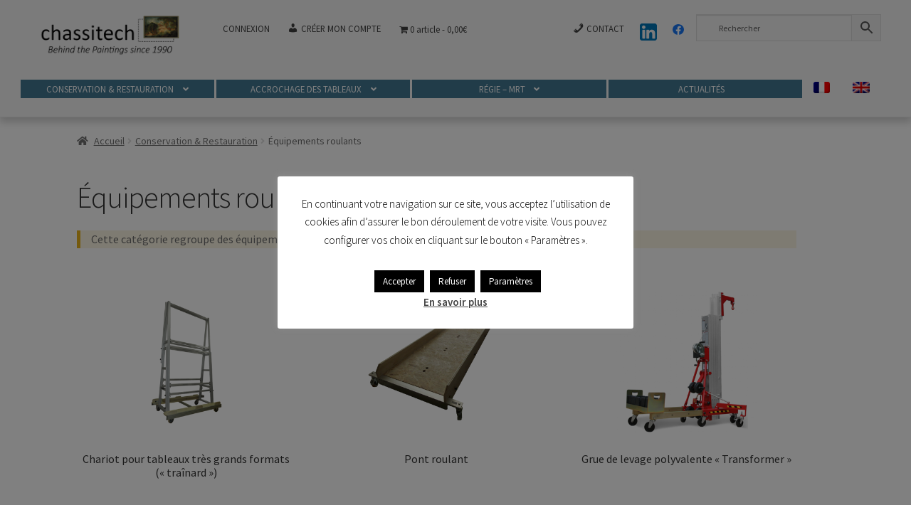

--- FILE ---
content_type: text/html; charset=UTF-8
request_url: https://www.chassitech.com/categorie-produit/conservation-restauration/equipements-roulants/
body_size: 39846
content:
<!doctype html>
<html lang="fr-FR">
<head>
<meta charset="UTF-8">
<meta name="viewport" content="width=device-width, initial-scale=1">
<link rel="profile" href="http://gmpg.org/xfn/11">
<link rel="pingback" href="https://www.chassitech.com/xmlrpc.php">

<title>Équipements roulants &#8211; Chassitech</title>
<meta name='robots' content='max-image-preview:large' />
	<style>img:is([sizes="auto" i], [sizes^="auto," i]) { contain-intrinsic-size: 3000px 1500px }</style>
	<link rel="alternate" hreflang="fr" href="https://www.chassitech.com/categorie-produit/conservation-restauration/equipements-roulants/" />
<link rel="alternate" hreflang="en" href="https://www.chassitech.com/en/product-category/conservation-restoration/rolling-equipment/" />
<link rel="alternate" hreflang="x-default" href="https://www.chassitech.com/categorie-produit/conservation-restauration/equipements-roulants/" />
<link rel='dns-prefetch' href='//fonts.googleapis.com' />
<link rel="alternate" type="application/rss+xml" title="Chassitech &raquo; Flux" href="https://www.chassitech.com/feed/" />
<link rel="alternate" type="application/rss+xml" title="Chassitech &raquo; Flux des commentaires" href="https://www.chassitech.com/comments/feed/" />
<link rel="alternate" type="application/rss+xml" title="Flux pour Chassitech &raquo; Équipements roulants Catégorie" href="https://www.chassitech.com/categorie-produit/conservation-restauration/equipements-roulants/feed/" />
<script>
window._wpemojiSettings = {"baseUrl":"https:\/\/s.w.org\/images\/core\/emoji\/16.0.1\/72x72\/","ext":".png","svgUrl":"https:\/\/s.w.org\/images\/core\/emoji\/16.0.1\/svg\/","svgExt":".svg","source":{"concatemoji":"https:\/\/www.chassitech.com\/wp-includes\/js\/wp-emoji-release.min.js?ver=6.8.3"}};
/*! This file is auto-generated */
!function(s,n){var o,i,e;function c(e){try{var t={supportTests:e,timestamp:(new Date).valueOf()};sessionStorage.setItem(o,JSON.stringify(t))}catch(e){}}function p(e,t,n){e.clearRect(0,0,e.canvas.width,e.canvas.height),e.fillText(t,0,0);var t=new Uint32Array(e.getImageData(0,0,e.canvas.width,e.canvas.height).data),a=(e.clearRect(0,0,e.canvas.width,e.canvas.height),e.fillText(n,0,0),new Uint32Array(e.getImageData(0,0,e.canvas.width,e.canvas.height).data));return t.every(function(e,t){return e===a[t]})}function u(e,t){e.clearRect(0,0,e.canvas.width,e.canvas.height),e.fillText(t,0,0);for(var n=e.getImageData(16,16,1,1),a=0;a<n.data.length;a++)if(0!==n.data[a])return!1;return!0}function f(e,t,n,a){switch(t){case"flag":return n(e,"\ud83c\udff3\ufe0f\u200d\u26a7\ufe0f","\ud83c\udff3\ufe0f\u200b\u26a7\ufe0f")?!1:!n(e,"\ud83c\udde8\ud83c\uddf6","\ud83c\udde8\u200b\ud83c\uddf6")&&!n(e,"\ud83c\udff4\udb40\udc67\udb40\udc62\udb40\udc65\udb40\udc6e\udb40\udc67\udb40\udc7f","\ud83c\udff4\u200b\udb40\udc67\u200b\udb40\udc62\u200b\udb40\udc65\u200b\udb40\udc6e\u200b\udb40\udc67\u200b\udb40\udc7f");case"emoji":return!a(e,"\ud83e\udedf")}return!1}function g(e,t,n,a){var r="undefined"!=typeof WorkerGlobalScope&&self instanceof WorkerGlobalScope?new OffscreenCanvas(300,150):s.createElement("canvas"),o=r.getContext("2d",{willReadFrequently:!0}),i=(o.textBaseline="top",o.font="600 32px Arial",{});return e.forEach(function(e){i[e]=t(o,e,n,a)}),i}function t(e){var t=s.createElement("script");t.src=e,t.defer=!0,s.head.appendChild(t)}"undefined"!=typeof Promise&&(o="wpEmojiSettingsSupports",i=["flag","emoji"],n.supports={everything:!0,everythingExceptFlag:!0},e=new Promise(function(e){s.addEventListener("DOMContentLoaded",e,{once:!0})}),new Promise(function(t){var n=function(){try{var e=JSON.parse(sessionStorage.getItem(o));if("object"==typeof e&&"number"==typeof e.timestamp&&(new Date).valueOf()<e.timestamp+604800&&"object"==typeof e.supportTests)return e.supportTests}catch(e){}return null}();if(!n){if("undefined"!=typeof Worker&&"undefined"!=typeof OffscreenCanvas&&"undefined"!=typeof URL&&URL.createObjectURL&&"undefined"!=typeof Blob)try{var e="postMessage("+g.toString()+"("+[JSON.stringify(i),f.toString(),p.toString(),u.toString()].join(",")+"));",a=new Blob([e],{type:"text/javascript"}),r=new Worker(URL.createObjectURL(a),{name:"wpTestEmojiSupports"});return void(r.onmessage=function(e){c(n=e.data),r.terminate(),t(n)})}catch(e){}c(n=g(i,f,p,u))}t(n)}).then(function(e){for(var t in e)n.supports[t]=e[t],n.supports.everything=n.supports.everything&&n.supports[t],"flag"!==t&&(n.supports.everythingExceptFlag=n.supports.everythingExceptFlag&&n.supports[t]);n.supports.everythingExceptFlag=n.supports.everythingExceptFlag&&!n.supports.flag,n.DOMReady=!1,n.readyCallback=function(){n.DOMReady=!0}}).then(function(){return e}).then(function(){var e;n.supports.everything||(n.readyCallback(),(e=n.source||{}).concatemoji?t(e.concatemoji):e.wpemoji&&e.twemoji&&(t(e.twemoji),t(e.wpemoji)))}))}((window,document),window._wpemojiSettings);
</script>
		<style id="content-control-block-styles">
			@media (max-width: 640px) {
	.cc-hide-on-mobile {
		display: none !important;
	}
}
@media (min-width: 641px) and (max-width: 920px) {
	.cc-hide-on-tablet {
		display: none !important;
	}
}
@media (min-width: 921px) and (max-width: 1440px) {
	.cc-hide-on-desktop {
		display: none !important;
	}
}		</style>
		<link rel='stylesheet' id='rm_material_icons-css' href='https://www.chassitech.com/wp-content/plugins/custom-registration-form-builder-with-submission-manager/admin/css/material-icons.css?ver=6.8.3' media='all' />
<link rel='stylesheet' id='dashicons-css' href='https://www.chassitech.com/wp-includes/css/dashicons.min.css?ver=6.8.3' media='all' />
<link rel='stylesheet' id='elusive-css' href='https://www.chassitech.com/wp-content/plugins/menu-icons/vendor/codeinwp/icon-picker/css/types/elusive.min.css?ver=2.0' media='all' />
<link rel='stylesheet' id='foundation-icons-css' href='https://www.chassitech.com/wp-content/plugins/menu-icons/vendor/codeinwp/icon-picker/css/types/foundation-icons.min.css?ver=3.0' media='all' />
<link rel='stylesheet' id='genericons-css' href='https://www.chassitech.com/wp-content/plugins/menu-icons/vendor/codeinwp/icon-picker/css/types/genericons.min.css?ver=3.4' media='all' />
<link rel='stylesheet' id='menu-icons-extra-css' href='https://www.chassitech.com/wp-content/plugins/menu-icons/css/extra.min.css?ver=0.13.19' media='all' />
<style id='wp-emoji-styles-inline-css'>

	img.wp-smiley, img.emoji {
		display: inline !important;
		border: none !important;
		box-shadow: none !important;
		height: 1em !important;
		width: 1em !important;
		margin: 0 0.07em !important;
		vertical-align: -0.1em !important;
		background: none !important;
		padding: 0 !important;
	}
</style>
<link rel='stylesheet' id='wp-block-library-css' href='https://www.chassitech.com/wp-includes/css/dist/block-library/style.min.css?ver=6.8.3' media='all' />
<style id='wp-block-library-theme-inline-css'>
.wp-block-audio :where(figcaption){color:#555;font-size:13px;text-align:center}.is-dark-theme .wp-block-audio :where(figcaption){color:#ffffffa6}.wp-block-audio{margin:0 0 1em}.wp-block-code{border:1px solid #ccc;border-radius:4px;font-family:Menlo,Consolas,monaco,monospace;padding:.8em 1em}.wp-block-embed :where(figcaption){color:#555;font-size:13px;text-align:center}.is-dark-theme .wp-block-embed :where(figcaption){color:#ffffffa6}.wp-block-embed{margin:0 0 1em}.blocks-gallery-caption{color:#555;font-size:13px;text-align:center}.is-dark-theme .blocks-gallery-caption{color:#ffffffa6}:root :where(.wp-block-image figcaption){color:#555;font-size:13px;text-align:center}.is-dark-theme :root :where(.wp-block-image figcaption){color:#ffffffa6}.wp-block-image{margin:0 0 1em}.wp-block-pullquote{border-bottom:4px solid;border-top:4px solid;color:currentColor;margin-bottom:1.75em}.wp-block-pullquote cite,.wp-block-pullquote footer,.wp-block-pullquote__citation{color:currentColor;font-size:.8125em;font-style:normal;text-transform:uppercase}.wp-block-quote{border-left:.25em solid;margin:0 0 1.75em;padding-left:1em}.wp-block-quote cite,.wp-block-quote footer{color:currentColor;font-size:.8125em;font-style:normal;position:relative}.wp-block-quote:where(.has-text-align-right){border-left:none;border-right:.25em solid;padding-left:0;padding-right:1em}.wp-block-quote:where(.has-text-align-center){border:none;padding-left:0}.wp-block-quote.is-large,.wp-block-quote.is-style-large,.wp-block-quote:where(.is-style-plain){border:none}.wp-block-search .wp-block-search__label{font-weight:700}.wp-block-search__button{border:1px solid #ccc;padding:.375em .625em}:where(.wp-block-group.has-background){padding:1.25em 2.375em}.wp-block-separator.has-css-opacity{opacity:.4}.wp-block-separator{border:none;border-bottom:2px solid;margin-left:auto;margin-right:auto}.wp-block-separator.has-alpha-channel-opacity{opacity:1}.wp-block-separator:not(.is-style-wide):not(.is-style-dots){width:100px}.wp-block-separator.has-background:not(.is-style-dots){border-bottom:none;height:1px}.wp-block-separator.has-background:not(.is-style-wide):not(.is-style-dots){height:2px}.wp-block-table{margin:0 0 1em}.wp-block-table td,.wp-block-table th{word-break:normal}.wp-block-table :where(figcaption){color:#555;font-size:13px;text-align:center}.is-dark-theme .wp-block-table :where(figcaption){color:#ffffffa6}.wp-block-video :where(figcaption){color:#555;font-size:13px;text-align:center}.is-dark-theme .wp-block-video :where(figcaption){color:#ffffffa6}.wp-block-video{margin:0 0 1em}:root :where(.wp-block-template-part.has-background){margin-bottom:0;margin-top:0;padding:1.25em 2.375em}
</style>
<style id='classic-theme-styles-inline-css'>
/*! This file is auto-generated */
.wp-block-button__link{color:#fff;background-color:#32373c;border-radius:9999px;box-shadow:none;text-decoration:none;padding:calc(.667em + 2px) calc(1.333em + 2px);font-size:1.125em}.wp-block-file__button{background:#32373c;color:#fff;text-decoration:none}
</style>
<link rel='stylesheet' id='content-control-block-styles-css' href='https://www.chassitech.com/wp-content/plugins/content-control/dist/style-block-editor.css?ver=2.6.5' media='all' />
<link rel='stylesheet' id='storefront-gutenberg-blocks-css' href='https://www.chassitech.com/wp-content/themes/storefront/assets/css/base/gutenberg-blocks.css?ver=4.6.0' media='all' />
<style id='storefront-gutenberg-blocks-inline-css'>

				.wp-block-button__link:not(.has-text-color) {
					color: #333333;
				}

				.wp-block-button__link:not(.has-text-color):hover,
				.wp-block-button__link:not(.has-text-color):focus,
				.wp-block-button__link:not(.has-text-color):active {
					color: #333333;
				}

				.wp-block-button__link:not(.has-background) {
					background-color: #eeeeee;
				}

				.wp-block-button__link:not(.has-background):hover,
				.wp-block-button__link:not(.has-background):focus,
				.wp-block-button__link:not(.has-background):active {
					border-color: #d5d5d5;
					background-color: #d5d5d5;
				}

				.wc-block-grid__products .wc-block-grid__product .wp-block-button__link {
					background-color: #eeeeee;
					border-color: #eeeeee;
					color: #333333;
				}

				.wp-block-quote footer,
				.wp-block-quote cite,
				.wp-block-quote__citation {
					color: #6d6d6d;
				}

				.wp-block-pullquote cite,
				.wp-block-pullquote footer,
				.wp-block-pullquote__citation {
					color: #6d6d6d;
				}

				.wp-block-image figcaption {
					color: #6d6d6d;
				}

				.wp-block-separator.is-style-dots::before {
					color: #333333;
				}

				.wp-block-file a.wp-block-file__button {
					color: #333333;
					background-color: #eeeeee;
					border-color: #eeeeee;
				}

				.wp-block-file a.wp-block-file__button:hover,
				.wp-block-file a.wp-block-file__button:focus,
				.wp-block-file a.wp-block-file__button:active {
					color: #333333;
					background-color: #d5d5d5;
				}

				.wp-block-code,
				.wp-block-preformatted pre {
					color: #6d6d6d;
				}

				.wp-block-table:not( .has-background ):not( .is-style-stripes ) tbody tr:nth-child(2n) td {
					background-color: #fdfdfd;
				}

				.wp-block-cover .wp-block-cover__inner-container h1:not(.has-text-color),
				.wp-block-cover .wp-block-cover__inner-container h2:not(.has-text-color),
				.wp-block-cover .wp-block-cover__inner-container h3:not(.has-text-color),
				.wp-block-cover .wp-block-cover__inner-container h4:not(.has-text-color),
				.wp-block-cover .wp-block-cover__inner-container h5:not(.has-text-color),
				.wp-block-cover .wp-block-cover__inner-container h6:not(.has-text-color) {
					color: #000000;
				}

				.wc-block-components-price-slider__range-input-progress,
				.rtl .wc-block-components-price-slider__range-input-progress {
					--range-color: #1e73be;
				}

				/* Target only IE11 */
				@media all and (-ms-high-contrast: none), (-ms-high-contrast: active) {
					.wc-block-components-price-slider__range-input-progress {
						background: #1e73be;
					}
				}

				.wc-block-components-button:not(.is-link) {
					background-color: #446bdd;
					color: #ffffff;
				}

				.wc-block-components-button:not(.is-link):hover,
				.wc-block-components-button:not(.is-link):focus,
				.wc-block-components-button:not(.is-link):active {
					background-color: #2b52c4;
					color: #ffffff;
				}

				.wc-block-components-button:not(.is-link):disabled {
					background-color: #446bdd;
					color: #ffffff;
				}

				.wc-block-cart__submit-container {
					background-color: #ffffff;
				}

				.wc-block-cart__submit-container::before {
					color: rgba(220,220,220,0.5);
				}

				.wc-block-components-order-summary-item__quantity {
					background-color: #ffffff;
					border-color: #6d6d6d;
					box-shadow: 0 0 0 2px #ffffff;
					color: #6d6d6d;
				}
			
</style>
<style id='global-styles-inline-css'>
:root{--wp--preset--aspect-ratio--square: 1;--wp--preset--aspect-ratio--4-3: 4/3;--wp--preset--aspect-ratio--3-4: 3/4;--wp--preset--aspect-ratio--3-2: 3/2;--wp--preset--aspect-ratio--2-3: 2/3;--wp--preset--aspect-ratio--16-9: 16/9;--wp--preset--aspect-ratio--9-16: 9/16;--wp--preset--color--black: #000000;--wp--preset--color--cyan-bluish-gray: #abb8c3;--wp--preset--color--white: #ffffff;--wp--preset--color--pale-pink: #f78da7;--wp--preset--color--vivid-red: #cf2e2e;--wp--preset--color--luminous-vivid-orange: #ff6900;--wp--preset--color--luminous-vivid-amber: #fcb900;--wp--preset--color--light-green-cyan: #7bdcb5;--wp--preset--color--vivid-green-cyan: #00d084;--wp--preset--color--pale-cyan-blue: #8ed1fc;--wp--preset--color--vivid-cyan-blue: #0693e3;--wp--preset--color--vivid-purple: #9b51e0;--wp--preset--gradient--vivid-cyan-blue-to-vivid-purple: linear-gradient(135deg,rgba(6,147,227,1) 0%,rgb(155,81,224) 100%);--wp--preset--gradient--light-green-cyan-to-vivid-green-cyan: linear-gradient(135deg,rgb(122,220,180) 0%,rgb(0,208,130) 100%);--wp--preset--gradient--luminous-vivid-amber-to-luminous-vivid-orange: linear-gradient(135deg,rgba(252,185,0,1) 0%,rgba(255,105,0,1) 100%);--wp--preset--gradient--luminous-vivid-orange-to-vivid-red: linear-gradient(135deg,rgba(255,105,0,1) 0%,rgb(207,46,46) 100%);--wp--preset--gradient--very-light-gray-to-cyan-bluish-gray: linear-gradient(135deg,rgb(238,238,238) 0%,rgb(169,184,195) 100%);--wp--preset--gradient--cool-to-warm-spectrum: linear-gradient(135deg,rgb(74,234,220) 0%,rgb(151,120,209) 20%,rgb(207,42,186) 40%,rgb(238,44,130) 60%,rgb(251,105,98) 80%,rgb(254,248,76) 100%);--wp--preset--gradient--blush-light-purple: linear-gradient(135deg,rgb(255,206,236) 0%,rgb(152,150,240) 100%);--wp--preset--gradient--blush-bordeaux: linear-gradient(135deg,rgb(254,205,165) 0%,rgb(254,45,45) 50%,rgb(107,0,62) 100%);--wp--preset--gradient--luminous-dusk: linear-gradient(135deg,rgb(255,203,112) 0%,rgb(199,81,192) 50%,rgb(65,88,208) 100%);--wp--preset--gradient--pale-ocean: linear-gradient(135deg,rgb(255,245,203) 0%,rgb(182,227,212) 50%,rgb(51,167,181) 100%);--wp--preset--gradient--electric-grass: linear-gradient(135deg,rgb(202,248,128) 0%,rgb(113,206,126) 100%);--wp--preset--gradient--midnight: linear-gradient(135deg,rgb(2,3,129) 0%,rgb(40,116,252) 100%);--wp--preset--font-size--small: 14px;--wp--preset--font-size--medium: 23px;--wp--preset--font-size--large: 26px;--wp--preset--font-size--x-large: 42px;--wp--preset--font-size--normal: 16px;--wp--preset--font-size--huge: 37px;--wp--preset--font-family--inter: "Inter", sans-serif;--wp--preset--font-family--cardo: Cardo;--wp--preset--spacing--20: 0.44rem;--wp--preset--spacing--30: 0.67rem;--wp--preset--spacing--40: 1rem;--wp--preset--spacing--50: 1.5rem;--wp--preset--spacing--60: 2.25rem;--wp--preset--spacing--70: 3.38rem;--wp--preset--spacing--80: 5.06rem;--wp--preset--shadow--natural: 6px 6px 9px rgba(0, 0, 0, 0.2);--wp--preset--shadow--deep: 12px 12px 50px rgba(0, 0, 0, 0.4);--wp--preset--shadow--sharp: 6px 6px 0px rgba(0, 0, 0, 0.2);--wp--preset--shadow--outlined: 6px 6px 0px -3px rgba(255, 255, 255, 1), 6px 6px rgba(0, 0, 0, 1);--wp--preset--shadow--crisp: 6px 6px 0px rgba(0, 0, 0, 1);}:root :where(.is-layout-flow) > :first-child{margin-block-start: 0;}:root :where(.is-layout-flow) > :last-child{margin-block-end: 0;}:root :where(.is-layout-flow) > *{margin-block-start: 24px;margin-block-end: 0;}:root :where(.is-layout-constrained) > :first-child{margin-block-start: 0;}:root :where(.is-layout-constrained) > :last-child{margin-block-end: 0;}:root :where(.is-layout-constrained) > *{margin-block-start: 24px;margin-block-end: 0;}:root :where(.is-layout-flex){gap: 24px;}:root :where(.is-layout-grid){gap: 24px;}body .is-layout-flex{display: flex;}.is-layout-flex{flex-wrap: wrap;align-items: center;}.is-layout-flex > :is(*, div){margin: 0;}body .is-layout-grid{display: grid;}.is-layout-grid > :is(*, div){margin: 0;}.has-black-color{color: var(--wp--preset--color--black) !important;}.has-cyan-bluish-gray-color{color: var(--wp--preset--color--cyan-bluish-gray) !important;}.has-white-color{color: var(--wp--preset--color--white) !important;}.has-pale-pink-color{color: var(--wp--preset--color--pale-pink) !important;}.has-vivid-red-color{color: var(--wp--preset--color--vivid-red) !important;}.has-luminous-vivid-orange-color{color: var(--wp--preset--color--luminous-vivid-orange) !important;}.has-luminous-vivid-amber-color{color: var(--wp--preset--color--luminous-vivid-amber) !important;}.has-light-green-cyan-color{color: var(--wp--preset--color--light-green-cyan) !important;}.has-vivid-green-cyan-color{color: var(--wp--preset--color--vivid-green-cyan) !important;}.has-pale-cyan-blue-color{color: var(--wp--preset--color--pale-cyan-blue) !important;}.has-vivid-cyan-blue-color{color: var(--wp--preset--color--vivid-cyan-blue) !important;}.has-vivid-purple-color{color: var(--wp--preset--color--vivid-purple) !important;}.has-black-background-color{background-color: var(--wp--preset--color--black) !important;}.has-cyan-bluish-gray-background-color{background-color: var(--wp--preset--color--cyan-bluish-gray) !important;}.has-white-background-color{background-color: var(--wp--preset--color--white) !important;}.has-pale-pink-background-color{background-color: var(--wp--preset--color--pale-pink) !important;}.has-vivid-red-background-color{background-color: var(--wp--preset--color--vivid-red) !important;}.has-luminous-vivid-orange-background-color{background-color: var(--wp--preset--color--luminous-vivid-orange) !important;}.has-luminous-vivid-amber-background-color{background-color: var(--wp--preset--color--luminous-vivid-amber) !important;}.has-light-green-cyan-background-color{background-color: var(--wp--preset--color--light-green-cyan) !important;}.has-vivid-green-cyan-background-color{background-color: var(--wp--preset--color--vivid-green-cyan) !important;}.has-pale-cyan-blue-background-color{background-color: var(--wp--preset--color--pale-cyan-blue) !important;}.has-vivid-cyan-blue-background-color{background-color: var(--wp--preset--color--vivid-cyan-blue) !important;}.has-vivid-purple-background-color{background-color: var(--wp--preset--color--vivid-purple) !important;}.has-black-border-color{border-color: var(--wp--preset--color--black) !important;}.has-cyan-bluish-gray-border-color{border-color: var(--wp--preset--color--cyan-bluish-gray) !important;}.has-white-border-color{border-color: var(--wp--preset--color--white) !important;}.has-pale-pink-border-color{border-color: var(--wp--preset--color--pale-pink) !important;}.has-vivid-red-border-color{border-color: var(--wp--preset--color--vivid-red) !important;}.has-luminous-vivid-orange-border-color{border-color: var(--wp--preset--color--luminous-vivid-orange) !important;}.has-luminous-vivid-amber-border-color{border-color: var(--wp--preset--color--luminous-vivid-amber) !important;}.has-light-green-cyan-border-color{border-color: var(--wp--preset--color--light-green-cyan) !important;}.has-vivid-green-cyan-border-color{border-color: var(--wp--preset--color--vivid-green-cyan) !important;}.has-pale-cyan-blue-border-color{border-color: var(--wp--preset--color--pale-cyan-blue) !important;}.has-vivid-cyan-blue-border-color{border-color: var(--wp--preset--color--vivid-cyan-blue) !important;}.has-vivid-purple-border-color{border-color: var(--wp--preset--color--vivid-purple) !important;}.has-vivid-cyan-blue-to-vivid-purple-gradient-background{background: var(--wp--preset--gradient--vivid-cyan-blue-to-vivid-purple) !important;}.has-light-green-cyan-to-vivid-green-cyan-gradient-background{background: var(--wp--preset--gradient--light-green-cyan-to-vivid-green-cyan) !important;}.has-luminous-vivid-amber-to-luminous-vivid-orange-gradient-background{background: var(--wp--preset--gradient--luminous-vivid-amber-to-luminous-vivid-orange) !important;}.has-luminous-vivid-orange-to-vivid-red-gradient-background{background: var(--wp--preset--gradient--luminous-vivid-orange-to-vivid-red) !important;}.has-very-light-gray-to-cyan-bluish-gray-gradient-background{background: var(--wp--preset--gradient--very-light-gray-to-cyan-bluish-gray) !important;}.has-cool-to-warm-spectrum-gradient-background{background: var(--wp--preset--gradient--cool-to-warm-spectrum) !important;}.has-blush-light-purple-gradient-background{background: var(--wp--preset--gradient--blush-light-purple) !important;}.has-blush-bordeaux-gradient-background{background: var(--wp--preset--gradient--blush-bordeaux) !important;}.has-luminous-dusk-gradient-background{background: var(--wp--preset--gradient--luminous-dusk) !important;}.has-pale-ocean-gradient-background{background: var(--wp--preset--gradient--pale-ocean) !important;}.has-electric-grass-gradient-background{background: var(--wp--preset--gradient--electric-grass) !important;}.has-midnight-gradient-background{background: var(--wp--preset--gradient--midnight) !important;}.has-small-font-size{font-size: var(--wp--preset--font-size--small) !important;}.has-medium-font-size{font-size: var(--wp--preset--font-size--medium) !important;}.has-large-font-size{font-size: var(--wp--preset--font-size--large) !important;}.has-x-large-font-size{font-size: var(--wp--preset--font-size--x-large) !important;}
:root :where(.wp-block-pullquote){font-size: 1.5em;line-height: 1.6;}
</style>
<link rel='stylesheet' id='cookie-law-info-css' href='https://www.chassitech.com/wp-content/plugins/cookie-law-info/legacy/public/css/cookie-law-info-public.css?ver=3.3.8' media='all' />
<link rel='stylesheet' id='cookie-law-info-gdpr-css' href='https://www.chassitech.com/wp-content/plugins/cookie-law-info/legacy/public/css/cookie-law-info-gdpr.css?ver=3.3.8' media='all' />
<style id='woocommerce-inline-inline-css'>
.woocommerce form .form-row .required { visibility: visible; }
</style>
<link rel='stylesheet' id='aws-style-css' href='https://www.chassitech.com/wp-content/plugins/advanced-woo-search/assets/css/common.min.css?ver=3.50' media='all' />
<link rel='stylesheet' id='wpml-legacy-horizontal-list-0-css' href='https://www.chassitech.com/wp-content/plugins/sitepress-multilingual-cms/templates/language-switchers/legacy-list-horizontal/style.min.css?ver=1' media='all' />
<style id='wpml-legacy-horizontal-list-0-inline-css'>
.wpml-ls-statics-footer{background-color:#5e737d;}.wpml-ls-statics-footer, .wpml-ls-statics-footer .wpml-ls-sub-menu, .wpml-ls-statics-footer a {border-color:#5e737d;}.wpml-ls-statics-footer a, .wpml-ls-statics-footer .wpml-ls-sub-menu a, .wpml-ls-statics-footer .wpml-ls-sub-menu a:link, .wpml-ls-statics-footer li:not(.wpml-ls-current-language) .wpml-ls-link, .wpml-ls-statics-footer li:not(.wpml-ls-current-language) .wpml-ls-link:link {color:#444444;background-color:#5e737d;}.wpml-ls-statics-footer .wpml-ls-sub-menu a:hover,.wpml-ls-statics-footer .wpml-ls-sub-menu a:focus, .wpml-ls-statics-footer .wpml-ls-sub-menu a:link:hover, .wpml-ls-statics-footer .wpml-ls-sub-menu a:link:focus {color:#000000;background-color:#4b9bc1;}.wpml-ls-statics-footer .wpml-ls-current-language > a {color:#444444;background-color:#5e737d;}.wpml-ls-statics-footer .wpml-ls-current-language:hover>a, .wpml-ls-statics-footer .wpml-ls-current-language>a:focus {color:#000000;background-color:#4b9bc1;}
</style>
<link rel='stylesheet' id='wpml-menu-item-0-css' href='https://www.chassitech.com/wp-content/plugins/sitepress-multilingual-cms/templates/language-switchers/menu-item/style.min.css?ver=1' media='all' />
<link rel='stylesheet' id='jquery-ui-style-css' href='https://www.chassitech.com/wp-content/plugins/booster-plus-for-woocommerce/includes/css/jquery-ui.css?ver=1769237411' media='all' />
<link rel='stylesheet' id='wcj-timepicker-style-css' href='https://www.chassitech.com/wp-content/plugins/booster-plus-for-woocommerce/includes/lib/timepicker/jquery.timepicker.min.css?ver=7.3.0' media='all' />
<link rel='stylesheet' id='woocommerce-product-attachment-css' href='https://www.chassitech.com/wp-content/plugins/woo-product-attachment/public/css/woocommerce-product-attachment-public.css?ver=2.1.6' media='all' />
<link rel='stylesheet' id='woo-variation-swatches-css' href='https://www.chassitech.com/wp-content/plugins/woo-variation-swatches/assets/css/frontend.min.css?ver=1763559245' media='all' />
<style id='woo-variation-swatches-inline-css'>
:root {
--wvs-tick:url("data:image/svg+xml;utf8,%3Csvg filter='drop-shadow(0px 0px 2px rgb(0 0 0 / .8))' xmlns='http://www.w3.org/2000/svg'  viewBox='0 0 30 30'%3E%3Cpath fill='none' stroke='%23ffffff' stroke-linecap='round' stroke-linejoin='round' stroke-width='4' d='M4 16L11 23 27 7'/%3E%3C/svg%3E");

--wvs-cross:url("data:image/svg+xml;utf8,%3Csvg filter='drop-shadow(0px 0px 5px rgb(255 255 255 / .6))' xmlns='http://www.w3.org/2000/svg' width='72px' height='72px' viewBox='0 0 24 24'%3E%3Cpath fill='none' stroke='%23ff0000' stroke-linecap='round' stroke-width='0.6' d='M5 5L19 19M19 5L5 19'/%3E%3C/svg%3E");
--wvs-single-product-item-width:30px;
--wvs-single-product-item-height:30px;
--wvs-single-product-item-font-size:16px}
</style>
<link rel='stylesheet' id='storefront-style-css' href='https://www.chassitech.com/wp-content/themes/storefront/style.css?ver=4.6.0' media='all' />
<style id='storefront-style-inline-css'>

			.main-navigation ul li a,
			.site-title a,
			ul.menu li a,
			.site-branding h1 a,
			button.menu-toggle,
			button.menu-toggle:hover,
			.handheld-navigation .dropdown-toggle {
				color: #333333;
			}

			button.menu-toggle,
			button.menu-toggle:hover {
				border-color: #333333;
			}

			.main-navigation ul li a:hover,
			.main-navigation ul li:hover > a,
			.site-title a:hover,
			.site-header ul.menu li.current-menu-item > a {
				color: #747474;
			}

			table:not( .has-background ) th {
				background-color: #f8f8f8;
			}

			table:not( .has-background ) tbody td {
				background-color: #fdfdfd;
			}

			table:not( .has-background ) tbody tr:nth-child(2n) td,
			fieldset,
			fieldset legend {
				background-color: #fbfbfb;
			}

			.site-header,
			.secondary-navigation ul ul,
			.main-navigation ul.menu > li.menu-item-has-children:after,
			.secondary-navigation ul.menu ul,
			.storefront-handheld-footer-bar,
			.storefront-handheld-footer-bar ul li > a,
			.storefront-handheld-footer-bar ul li.search .site-search,
			button.menu-toggle,
			button.menu-toggle:hover {
				background-color: #f4f4f4;
			}

			p.site-description,
			.site-header,
			.storefront-handheld-footer-bar {
				color: #404040;
			}

			button.menu-toggle:after,
			button.menu-toggle:before,
			button.menu-toggle span:before {
				background-color: #333333;
			}

			h1, h2, h3, h4, h5, h6, .wc-block-grid__product-title {
				color: #333333;
			}

			.widget h1 {
				border-bottom-color: #333333;
			}

			body,
			.secondary-navigation a {
				color: #6d6d6d;
			}

			.widget-area .widget a,
			.hentry .entry-header .posted-on a,
			.hentry .entry-header .post-author a,
			.hentry .entry-header .post-comments a,
			.hentry .entry-header .byline a {
				color: #727272;
			}

			a {
				color: #1e73be;
			}

			a:focus,
			button:focus,
			.button.alt:focus,
			input:focus,
			textarea:focus,
			input[type="button"]:focus,
			input[type="reset"]:focus,
			input[type="submit"]:focus,
			input[type="email"]:focus,
			input[type="tel"]:focus,
			input[type="url"]:focus,
			input[type="password"]:focus,
			input[type="search"]:focus {
				outline-color: #1e73be;
			}

			button, input[type="button"], input[type="reset"], input[type="submit"], .button, .widget a.button {
				background-color: #eeeeee;
				border-color: #eeeeee;
				color: #333333;
			}

			button:hover, input[type="button"]:hover, input[type="reset"]:hover, input[type="submit"]:hover, .button:hover, .widget a.button:hover {
				background-color: #d5d5d5;
				border-color: #d5d5d5;
				color: #333333;
			}

			button.alt, input[type="button"].alt, input[type="reset"].alt, input[type="submit"].alt, .button.alt, .widget-area .widget a.button.alt {
				background-color: #446bdd;
				border-color: #446bdd;
				color: #ffffff;
			}

			button.alt:hover, input[type="button"].alt:hover, input[type="reset"].alt:hover, input[type="submit"].alt:hover, .button.alt:hover, .widget-area .widget a.button.alt:hover {
				background-color: #2b52c4;
				border-color: #2b52c4;
				color: #ffffff;
			}

			.pagination .page-numbers li .page-numbers.current {
				background-color: #e6e6e6;
				color: #636363;
			}

			#comments .comment-list .comment-content .comment-text {
				background-color: #f8f8f8;
			}

			.site-footer {
				background-color: #5e737d;
				color: #ffffff;
			}

			.site-footer a:not(.button):not(.components-button) {
				color: #ffffff;
			}

			.site-footer .storefront-handheld-footer-bar a:not(.button):not(.components-button) {
				color: #333333;
			}

			.site-footer h1, .site-footer h2, .site-footer h3, .site-footer h4, .site-footer h5, .site-footer h6, .site-footer .widget .widget-title, .site-footer .widget .widgettitle {
				color: #333333;
			}

			.page-template-template-homepage.has-post-thumbnail .type-page.has-post-thumbnail .entry-title {
				color: #000000;
			}

			.page-template-template-homepage.has-post-thumbnail .type-page.has-post-thumbnail .entry-content {
				color: #000000;
			}

			@media screen and ( min-width: 768px ) {
				.secondary-navigation ul.menu a:hover {
					color: #595959;
				}

				.secondary-navigation ul.menu a {
					color: #404040;
				}

				.main-navigation ul.menu ul.sub-menu,
				.main-navigation ul.nav-menu ul.children {
					background-color: #e5e5e5;
				}

				.site-header {
					border-bottom-color: #e5e5e5;
				}
			}
</style>
<link rel='stylesheet' id='storefront-icons-css' href='https://www.chassitech.com/wp-content/themes/storefront/assets/css/base/icons.css?ver=4.6.0' media='all' />
<link rel='stylesheet' id='storefront-fonts-css' href='https://fonts.googleapis.com/css?family=Source+Sans+Pro%3A400%2C300%2C300italic%2C400italic%2C600%2C700%2C900&#038;subset=latin%2Clatin-ext&#038;ver=4.6.0' media='all' />
<link rel='stylesheet' id='custom-registration-form-builder-with-submission-manager/registration_magic.php-css' href='https://www.chassitech.com/wp-content/plugins/custom-registration-form-builder-with-submission-manager/public/css/style_rm_front_end.css?ver=6.0.6.9' media='all' />
<link rel='stylesheet' id='rm-form-revamp-theme-css' href='https://www.chassitech.com/wp-content/plugins/custom-registration-form-builder-with-submission-manager/public/css/rm-form-theme-matchmytheme.css?ver=6.0.6.9' media='all' />
<link rel='stylesheet' id='rm-form-revamp-style-css' href='https://www.chassitech.com/wp-content/plugins/custom-registration-form-builder-with-submission-manager/public/css/rm-form-common-utility.css?ver=6.8.3' media='all' />
<link rel='stylesheet' id='wa_wcc_mtree_css_file-css' href='https://www.chassitech.com/wp-content/plugins/woocommerce-product-category-selection-widget/assets/css/mtree.css?ver=6.8.3' media='all' />
<link rel='stylesheet' id='newsletter-css' href='https://www.chassitech.com/wp-content/plugins/newsletter/style.css?ver=9.1.0' media='all' />
<link rel='stylesheet' id='eeb-css-frontend-css' href='https://www.chassitech.com/wp-content/plugins/email-encoder-bundle/core/includes/assets/css/style.css?ver=251119-133016' media='all' />
<link rel='stylesheet' id='mm-compiled-options-mobmenu-css' href='https://www.chassitech.com/wp-content/uploads/dynamic-mobmenu.css?ver=2.8.8-165' media='all' />
<link rel='stylesheet' id='mm-google-webfont-dosis-css' href='//fonts.googleapis.com/css?family=Dosis%3Ainherit%2C400&#038;subset=latin%2Clatin-ext&#038;ver=6.8.3' media='all' />
<link rel='stylesheet' id='wpmenucart-icons-css' href='https://www.chassitech.com/wp-content/plugins/wp-menu-cart-pro/assets/css/wpmenucart-icons-pro.min.css?ver=4.0.2' media='all' />
<style id='wpmenucart-icons-inline-css'>
@font-face {
	font-family:'WPMenuCart';
	src: url('https://www.chassitech.com/wp-content/plugins/wp-menu-cart-pro/assets/fonts/WPMenuCart.eot');
	src: url('https://www.chassitech.com/wp-content/plugins/wp-menu-cart-pro/assets/fonts/WPMenuCart.eot?#iefix') format('embedded-opentype'),
		 url('https://www.chassitech.com/wp-content/plugins/wp-menu-cart-pro/assets/fonts/WPMenuCart.woff2') format('woff2'),
		 url('https://www.chassitech.com/wp-content/plugins/wp-menu-cart-pro/assets/fonts/WPMenuCart.woff') format('woff'),
		 url('https://www.chassitech.com/wp-content/plugins/wp-menu-cart-pro/assets/fonts/WPMenuCart.ttf') format('truetype'),
		 url('https://www.chassitech.com/wp-content/plugins/wp-menu-cart-pro/assets/fonts/WPMenuCart.svg#WPMenuCart') format('svg');
	font-weight:normal;
	font-style:normal;
	font-display:swap;
}
</style>
<link rel='stylesheet' id='wpmenucart-css' href='https://www.chassitech.com/wp-content/plugins/wp-menu-cart-pro/assets/css/wpmenucart-main.min.css?ver=4.0.2' media='all' />
<style id='wpmenucart-inline-css'>
.et-cart-info { display:none !important; } .site-header-cart { display:none !important; }
</style>
<link rel='stylesheet' id='storefront-woocommerce-style-css' href='https://www.chassitech.com/wp-content/themes/storefront/assets/css/woocommerce/woocommerce.css?ver=4.6.0' media='all' />
<style id='storefront-woocommerce-style-inline-css'>
@font-face {
				font-family: star;
				src: url(https://www.chassitech.com/wp-content/plugins/woocommerce/assets/fonts/star.eot);
				src:
					url(https://www.chassitech.com/wp-content/plugins/woocommerce/assets/fonts/star.eot?#iefix) format("embedded-opentype"),
					url(https://www.chassitech.com/wp-content/plugins/woocommerce/assets/fonts/star.woff) format("woff"),
					url(https://www.chassitech.com/wp-content/plugins/woocommerce/assets/fonts/star.ttf) format("truetype"),
					url(https://www.chassitech.com/wp-content/plugins/woocommerce/assets/fonts/star.svg#star) format("svg");
				font-weight: 400;
				font-style: normal;
			}
			@font-face {
				font-family: WooCommerce;
				src: url(https://www.chassitech.com/wp-content/plugins/woocommerce/assets/fonts/WooCommerce.eot);
				src:
					url(https://www.chassitech.com/wp-content/plugins/woocommerce/assets/fonts/WooCommerce.eot?#iefix) format("embedded-opentype"),
					url(https://www.chassitech.com/wp-content/plugins/woocommerce/assets/fonts/WooCommerce.woff) format("woff"),
					url(https://www.chassitech.com/wp-content/plugins/woocommerce/assets/fonts/WooCommerce.ttf) format("truetype"),
					url(https://www.chassitech.com/wp-content/plugins/woocommerce/assets/fonts/WooCommerce.svg#WooCommerce) format("svg");
				font-weight: 400;
				font-style: normal;
			}

			a.cart-contents,
			.site-header-cart .widget_shopping_cart a {
				color: #333333;
			}

			a.cart-contents:hover,
			.site-header-cart .widget_shopping_cart a:hover,
			.site-header-cart:hover > li > a {
				color: #747474;
			}

			table.cart td.product-remove,
			table.cart td.actions {
				border-top-color: #ffffff;
			}

			.storefront-handheld-footer-bar ul li.cart .count {
				background-color: #333333;
				color: #f4f4f4;
				border-color: #f4f4f4;
			}

			.woocommerce-tabs ul.tabs li.active a,
			ul.products li.product .price,
			.onsale,
			.wc-block-grid__product-onsale,
			.widget_search form:before,
			.widget_product_search form:before {
				color: #6d6d6d;
			}

			.woocommerce-breadcrumb a,
			a.woocommerce-review-link,
			.product_meta a {
				color: #727272;
			}

			.wc-block-grid__product-onsale,
			.onsale {
				border-color: #6d6d6d;
			}

			.star-rating span:before,
			.quantity .plus, .quantity .minus,
			p.stars a:hover:after,
			p.stars a:after,
			.star-rating span:before,
			#payment .payment_methods li input[type=radio]:first-child:checked+label:before {
				color: #1e73be;
			}

			.widget_price_filter .ui-slider .ui-slider-range,
			.widget_price_filter .ui-slider .ui-slider-handle {
				background-color: #1e73be;
			}

			.order_details {
				background-color: #f8f8f8;
			}

			.order_details > li {
				border-bottom: 1px dotted #e3e3e3;
			}

			.order_details:before,
			.order_details:after {
				background: -webkit-linear-gradient(transparent 0,transparent 0),-webkit-linear-gradient(135deg,#f8f8f8 33.33%,transparent 33.33%),-webkit-linear-gradient(45deg,#f8f8f8 33.33%,transparent 33.33%)
			}

			#order_review {
				background-color: #ffffff;
			}

			#payment .payment_methods > li .payment_box,
			#payment .place-order {
				background-color: #fafafa;
			}

			#payment .payment_methods > li:not(.woocommerce-notice) {
				background-color: #f5f5f5;
			}

			#payment .payment_methods > li:not(.woocommerce-notice):hover {
				background-color: #f0f0f0;
			}

			.woocommerce-pagination .page-numbers li .page-numbers.current {
				background-color: #e6e6e6;
				color: #636363;
			}

			.wc-block-grid__product-onsale,
			.onsale,
			.woocommerce-pagination .page-numbers li .page-numbers:not(.current) {
				color: #6d6d6d;
			}

			p.stars a:before,
			p.stars a:hover~a:before,
			p.stars.selected a.active~a:before {
				color: #6d6d6d;
			}

			p.stars.selected a.active:before,
			p.stars:hover a:before,
			p.stars.selected a:not(.active):before,
			p.stars.selected a.active:before {
				color: #1e73be;
			}

			.single-product div.product .woocommerce-product-gallery .woocommerce-product-gallery__trigger {
				background-color: #eeeeee;
				color: #333333;
			}

			.single-product div.product .woocommerce-product-gallery .woocommerce-product-gallery__trigger:hover {
				background-color: #d5d5d5;
				border-color: #d5d5d5;
				color: #333333;
			}

			.button.added_to_cart:focus,
			.button.wc-forward:focus {
				outline-color: #1e73be;
			}

			.added_to_cart,
			.site-header-cart .widget_shopping_cart a.button,
			.wc-block-grid__products .wc-block-grid__product .wp-block-button__link {
				background-color: #eeeeee;
				border-color: #eeeeee;
				color: #333333;
			}

			.added_to_cart:hover,
			.site-header-cart .widget_shopping_cart a.button:hover,
			.wc-block-grid__products .wc-block-grid__product .wp-block-button__link:hover {
				background-color: #d5d5d5;
				border-color: #d5d5d5;
				color: #333333;
			}

			.added_to_cart.alt, .added_to_cart, .widget a.button.checkout {
				background-color: #446bdd;
				border-color: #446bdd;
				color: #ffffff;
			}

			.added_to_cart.alt:hover, .added_to_cart:hover, .widget a.button.checkout:hover {
				background-color: #2b52c4;
				border-color: #2b52c4;
				color: #ffffff;
			}

			.button.loading {
				color: #eeeeee;
			}

			.button.loading:hover {
				background-color: #eeeeee;
			}

			.button.loading:after {
				color: #333333;
			}

			@media screen and ( min-width: 768px ) {
				.site-header-cart .widget_shopping_cart,
				.site-header .product_list_widget li .quantity {
					color: #404040;
				}

				.site-header-cart .widget_shopping_cart .buttons,
				.site-header-cart .widget_shopping_cart .total {
					background-color: #eaeaea;
				}

				.site-header-cart .widget_shopping_cart {
					background-color: #e5e5e5;
				}
			}
				.storefront-product-pagination a {
					color: #6d6d6d;
					background-color: #ffffff;
				}
				.storefront-sticky-add-to-cart {
					color: #6d6d6d;
					background-color: #ffffff;
				}

				.storefront-sticky-add-to-cart a:not(.button) {
					color: #333333;
				}
</style>
<link rel='stylesheet' id='storefront-child-style-css' href='https://www.chassitech.com/wp-content/themes/StorefrontChild/style.css?ver=1.0' media='all' />
<link rel='stylesheet' id='woo_discount_pro_style-css' href='https://www.chassitech.com/wp-content/plugins/woo-discount-rules-pro/Assets/Css/awdr_style.css?ver=2.3.7' media='all' />
<link rel='stylesheet' id='cssmobmenu-icons-css' href='https://www.chassitech.com/wp-content/plugins/mobile-menu/includes/css/mobmenu-icons.css?ver=6.8.3' media='all' />
<link rel='stylesheet' id='cssmobmenu-css' href='https://www.chassitech.com/wp-content/plugins/mobile-menu/includes/css/mobmenu.css?ver=2.8.8' media='all' />
<script id="jquery-core-js-extra">
var xlwcty = {"ajax_url":"https:\/\/www.chassitech.com\/wp-admin\/admin-ajax.php","version":"1.17.1","wc_version":"9.1.5","l":"Invalid"};
</script>
<script src="https://www.chassitech.com/wp-includes/js/jquery/jquery.min.js?ver=3.7.1" id="jquery-core-js"></script>
<script src="https://www.chassitech.com/wp-includes/js/jquery/jquery-migrate.min.js?ver=3.4.1" id="jquery-migrate-js"></script>
<script id="wpml-cookie-js-extra">
var wpml_cookies = {"wp-wpml_current_language":{"value":"fr","expires":1,"path":"\/"}};
var wpml_cookies = {"wp-wpml_current_language":{"value":"fr","expires":1,"path":"\/"}};
</script>
<script src="https://www.chassitech.com/wp-content/plugins/sitepress-multilingual-cms/res/js/cookies/language-cookie.js?ver=481990" id="wpml-cookie-js" defer data-wp-strategy="defer"></script>
<script id="cookie-law-info-js-extra">
var Cli_Data = {"nn_cookie_ids":["vuid","cookielawinfo-checkbox-other","VISITOR_INFO1_LIVE","YSC","cookielawinfo-checkbox-functional"],"cookielist":[],"non_necessary_cookies":{"performance":["_ga_[hash]","_ga"],"advertisement":["vuid","VISITOR_INFO1_LIVE","YSC"]},"ccpaEnabled":"","ccpaRegionBased":"","ccpaBarEnabled":"","strictlyEnabled":["necessary","obligatoire"],"ccpaType":"gdpr","js_blocking":"1","custom_integration":"","triggerDomRefresh":"","secure_cookies":""};
var cli_cookiebar_settings = {"animate_speed_hide":"500","animate_speed_show":"500","background":"#FFF","border":"#b1a6a6c2","border_on":"","button_1_button_colour":"#000","button_1_button_hover":"#000000","button_1_link_colour":"#fff","button_1_as_button":"1","button_1_new_win":"","button_2_button_colour":"#333","button_2_button_hover":"#292929","button_2_link_colour":"#444","button_2_as_button":"","button_2_hidebar":"1","button_3_button_colour":"#000","button_3_button_hover":"#000000","button_3_link_colour":"#fff","button_3_as_button":"1","button_3_new_win":"","button_4_button_colour":"#000","button_4_button_hover":"#000000","button_4_link_colour":"#fff","button_4_as_button":"1","button_7_button_colour":"#61a229","button_7_button_hover":"#4e8221","button_7_link_colour":"#fff","button_7_as_button":"1","button_7_new_win":"","font_family":"inherit","header_fix":"","notify_animate_hide":"1","notify_animate_show":"1","notify_div_id":"#cookie-law-info-bar","notify_position_horizontal":"right","notify_position_vertical":"bottom","scroll_close":"","scroll_close_reload":"","accept_close_reload":"","reject_close_reload":"","showagain_tab":"","showagain_background":"#fff","showagain_border":"#000","showagain_div_id":"#cookie-law-info-again","showagain_x_position":"100px","text":"#000","show_once_yn":"","show_once":"10000","logging_on":"","as_popup":"","popup_overlay":"1","bar_heading_text":"","cookie_bar_as":"popup","popup_showagain_position":"bottom-right","widget_position":"left"};
var log_object = {"ajax_url":"https:\/\/www.chassitech.com\/wp-admin\/admin-ajax.php"};
</script>
<script src="https://www.chassitech.com/wp-content/plugins/cookie-law-info/legacy/public/js/cookie-law-info-public.js?ver=3.3.8" id="cookie-law-info-js"></script>
<script src="https://www.chassitech.com/wp-content/plugins/sticky-menu-or-anything-on-scroll/assets/js/jq-sticky-anything.min.js?ver=2.1.1" id="stickyAnythingLib-js"></script>
<script src="https://www.chassitech.com/wp-content/plugins/woocommerce/assets/js/jquery-blockui/jquery.blockUI.min.js?ver=2.7.0-wc.9.1.5" id="jquery-blockui-js" data-wp-strategy="defer"></script>
<script id="wc-add-to-cart-js-extra">
var wc_add_to_cart_params = {"ajax_url":"\/wp-admin\/admin-ajax.php","wc_ajax_url":"\/?wc-ajax=%%endpoint%%","i18n_view_cart":"Voir le panier","cart_url":"https:\/\/www.chassitech.com\/panier\/","is_cart":"","cart_redirect_after_add":"no"};
</script>
<script src="https://www.chassitech.com/wp-content/plugins/woocommerce/assets/js/frontend/add-to-cart.min.js?ver=9.1.5" id="wc-add-to-cart-js" defer data-wp-strategy="defer"></script>
<script src="https://www.chassitech.com/wp-content/plugins/woocommerce/assets/js/js-cookie/js.cookie.min.js?ver=2.1.4-wc.9.1.5" id="js-cookie-js" defer data-wp-strategy="defer"></script>
<script id="woocommerce-js-extra">
var woocommerce_params = {"ajax_url":"\/wp-admin\/admin-ajax.php","wc_ajax_url":"\/?wc-ajax=%%endpoint%%"};
</script>
<script src="https://www.chassitech.com/wp-content/plugins/woocommerce/assets/js/frontend/woocommerce.min.js?ver=9.1.5" id="woocommerce-js" defer data-wp-strategy="defer"></script>
<script src="https://www.chassitech.com/wp-content/plugins/woo-product-attachment/public/js/woocommerce-product-attachment-public.js?ver=2.1.6" id="woocommerce-product-attachment-js"></script>
<script id="wc-cart-fragments-js-extra">
var wc_cart_fragments_params = {"ajax_url":"\/wp-admin\/admin-ajax.php","wc_ajax_url":"\/?wc-ajax=%%endpoint%%","cart_hash_key":"wc_cart_hash_f7fd02e1bb58e2e71f2ade59b4aad7a7-fr","fragment_name":"wc_fragments_f7fd02e1bb58e2e71f2ade59b4aad7a7","request_timeout":"5000"};
</script>
<script src="https://www.chassitech.com/wp-content/plugins/woocommerce/assets/js/frontend/cart-fragments.min.js?ver=9.1.5" id="wc-cart-fragments-js" defer data-wp-strategy="defer"></script>
<script src="https://www.chassitech.com/wp-content/plugins/email-encoder-bundle/core/includes/assets/js/custom.js?ver=251119-133016" id="eeb-js-frontend-js"></script>
<script src="https://www.chassitech.com/wp-content/plugins/woo-discount-rules-pro/Assets/Js/awdr_pro.js?ver=2.3.7" id="woo_discount_pro_script-js"></script>
<script src="https://www.chassitech.com/wp-content/plugins/mobile-menu/includes/js/mobmenu.js?ver=2.8.8" id="mobmenujs-js"></script>
<link rel="https://api.w.org/" href="https://www.chassitech.com/wp-json/" /><link rel="alternate" title="JSON" type="application/json" href="https://www.chassitech.com/wp-json/wp/v2/product_cat/56" /><link rel="EditURI" type="application/rsd+xml" title="RSD" href="https://www.chassitech.com/xmlrpc.php?rsd" />
<meta name="generator" content="WordPress 6.8.3" />
<meta name="generator" content="WooCommerce 9.1.5" />
<meta name="generator" content="WPML ver:4.8.1 stt:1,4;" />
<!-- start Simple Custom CSS and JS -->
<script>
jQuery(document) .ready(function( $ )
                       {
   $(':lang(fr).woocommerce-form-login-toggle .woocommerce-info').html('<a href="/connexion/">Cliquez ici pour vous connecter ou créer un compte et finaliser votre commande.</a>');
   $(':lang(en).woocommerce-form-login-toggle .woocommerce-info').html('<a href="/connexion/">Click here to login or create an account and complete your order.</a>');
});


</script>
<!-- end Simple Custom CSS and JS -->
<!-- start Simple Custom CSS and JS -->
<script>
jQuery(document).ready(function( $ ){
   $("#menu-item-3438 span").replaceWith("CRÉER MON COMPTE");
     $("#wcj_product_input_fields_global_1").after('<p style="margin-right:1em;color:red;font-weight:600">×</p>');
   $("#wcj_product_input_fields_global_7").after('<p style="margin-right:1em;color:red;font-weight:600">×</p>');
   $("#wcj_product_input_fields_global_2").after('<p style="color:red;font-weight:600">cm</p>');
   $("#wcj_product_input_fields_global_8").after('<p style="color:red;font-weight:600">cm</p>');
   $(":lang(en).upsells>h2").replaceWith("<h2>Complementary products</h2>");
   $(":lang(fr).upsells>h2").replaceWith("<h2>Produits complémentaires</h2>");
   $(".woocommerce-table--order-details tfoot tr:last-of-type th").replaceWith("<th>Total TTC</th>");
   $(".woocommerce-table--order-details tfoot tr:first-of-type th").replaceWith("<th>Sous-total HT</th>");
   $(".woocommerce-variation-add-to-cart br").remove();
   $(":lang(fr) #order_review_heading").text("Récapitulatif");
	$(":lang(en) #order_review_heading").text("Summary");
   $("input#wcj_product_input_fields_global_1, input#wcj_product_input_fields_global_2").attr("max", 2000)
  $("input#wcj_product_input_fields_global_1, input#wcj_product_input_fields_global_2").attr("step", 0.01)
   $("input#wcj_product_input_fields_global_4").attr("maxlength", 100)
});</script>
<!-- end Simple Custom CSS and JS -->
<!-- start Simple Custom CSS and JS -->
<script>
jQuery(document).ready(function( $ ){
$("main>div>.onsale").prependTo(".woocommerce-product-details__short-description"); // Attention : il y a souvent plusieurs .onsale par page 
}
);



</script>
<!-- end Simple Custom CSS and JS -->
<!-- start Simple Custom CSS and JS -->
<script>
 
jQuery(document).ready(function( $ ){
$(".woocommerce-orders-table__row--status-pending, .woocommerce-orders-table__row--status-cancelled").css("display", "none");
  });</script>
<!-- end Simple Custom CSS and JS -->
<!-- start Simple Custom CSS and JS -->
<script>
add_action( "wp", "include_conditionals" );
function include_conditionals() { 
  if ( is_single() ){
    if ( !is_user_logged_in() ) {
  add_filter( 'woocommerce_get_price_html', 'prepend_text_to_product_price', 20, 2 );
function prepend_text_to_product_price( $price_html, $product ) {
    // Only on frontend and excluding min/max prices on variable products
    if( is_admin() || $product->is_type('variable') ) 
        return $price_html;

    // Get product price
    $price = (float) $product->get_price(); // Regular price

    if( $price > 1 )
        $price_html = '<span><i><span style="color:red;font-weight:500;font-size:initial">Créez un compte ou connectez-vous pour connaître votre tarif personnalisé<br>Create an account or log in to get your personalised discount</span></i><br>'.$price_html.__('</span>', 'woocommerce' ).'</span>';
    
    return $price_html;
}
}
}
}
</script>
<!-- end Simple Custom CSS and JS -->
<!-- start Simple Custom CSS and JS -->
<script>
jQuery(document).ready(function( $ ){
$(document).ready(function() {
    $('select[name=Select_43] option[value=BE]').text('Belgique');
    $('select[name=Select_43] option[value=FR]').text('France');
    $('select[name=Select_43] option[value=DE]').text('Allemagne');
    $('select[name=Select_43] option[value=AD]').text('Andorre');
    $('select[name=Select_43] option[value=AT]').text('Autriche');
    $('select[name=Select_43] option[value=BG]').text('Bulgarie');
    $('select[name=Select_43] option[value=CY]').text('Chypre');
    $('select[name=Select_43] option[value=HR]').text('Croatie');
    $('select[name=Select_43] option[value=DK]').text('Danemark');
    $('select[name=Select_43] option[value=ES]').text('Espagne');
    $('select[name=Select_43] option[value=EE]').text('Estonie');
    $('select[name=Select_43] option[value=FI]').text('Finlande');
    $('select[name=Select_43] option[value=GR]').text('Grèce');
    $('select[name=Select_43] option[value=HU]').text('Hongrie');
    $('select[name=Select_43] option[value=IE]').text('Irlande');
    $('select[name=Select_43] option[value=IT]').text('Italie');
    $('select[name=Select_43] option[value=LV]').text('Lettonie');
    $('select[name=Select_43] option[value=LT]').text('Lituanie');
    $('select[name=Select_43] option[value=LU]').text('Luxembourg');
    $('select[name=Select_43] option[value=MC]').text('Monaco');
    $('select[name=Select_43] option[value=ME]').text('Montenegro');
    $('select[name=Select_43] option[value=NL]').text('Pays-Bas');
    $('select[name=Select_43] option[value=PL]').text('Pologne');
    $('select[name=Select_43] option[value=PT]').text('Portugal');
    $('select[name=Select_43] option[value=GB]').text('Royaume-Uni');
    $('select[name=Select_43] option[value=CZ]').text('République Tchèque');
    $('select[name=Select_43] option[value=SM]').text('San Marino');
    $('select[name=Select_43] option[value=CH]').text('Suisse');
    $('select[name=Select_43] option[value=SE]').text('Suède');
    $('select[name=Select_43] option[value=VA]').text('Vatican');
    $('select[name=Select_43] option[value=RO]').text('Roumanie');
  $('select[name=Select_43] option[value=AF]').text('Afghanistan');
$('select[name=Select_43] option[value=AL]').text('Albanie');
$('select[name=Select_43] option[value=DZ]').text('Algérie');
$('select[name=Select_43] option[value=AO]').text('Angola');
$('select[name=Select_43] option[value=AZ]').text('Azerbaïdjan');
$('select[name=Select_43] option[value=AR]').text('Argentine');
$('select[name=Select_43] option[value=AU]').text('Australie');
$('select[name=Select_43] option[value=BS]').text('Bahamas');
$('select[name=Select_43] option[value=BH]').text('Bahreïn');
$('select[name=Select_43] option[value=BD]').text('Bangladesh');
$('select[name=Select_43] option[value=AM]').text('Arménie');
$('select[name=Select_43] option[value=BM]').text('Bermudes');
$('select[name=Select_43] option[value=BT]').text('Bhoutan');
$('select[name=Select_43] option[value=BO]').text('Bolivie');
$('select[name=Select_43] option[value=BA]').text('Bosnie-Herzégovine');
$('select[name=Select_43] option[value=BW]').text('Botswana');
$('select[name=Select_43] option[value=BR]').text('Brésil');
$('select[name=Select_43] option[value=BZ]').text('Belize');
$('select[name=Select_43] option[value=MM]').text('Myanmar');
$('select[name=Select_43] option[value=BI]').text('Burundi');
$('select[name=Select_43] option[value=BY]').text('Bélarus');
$('select[name=Select_43] option[value=KH]').text('Cambodge');
$('select[name=Select_43] option[value=CM]').text('Cameroun');
$('select[name=Select_43] option[value=CA]').text('Canada');
$('select[name=Select_43] option[value=CV]').text('Cap-vert');
$('select[name=Select_43] option[value=CF]').text('République Centrafricaine');
$('select[name=Select_43] option[value=LK]').text('Sri Lanka');
$('select[name=Select_43] option[value=TD]').text('Tchad');
$('select[name=Select_43] option[value=CL]').text('Chili');
$('select[name=Select_43] option[value=CN]').text('Chine');
$('select[name=Select_43] option[value=TW]').text('Taïwan');
$('select[name=Select_43] option[value=CO]').text('Colombie');
$('select[name=Select_43] option[value=KM]').text('Comores');
$('select[name=Select_43] option[value=YT]').text('Mayotte');
$('select[name=Select_43] option[value=CD]').text('République Démocratique du Congo');
$('select[name=Select_43] option[value=CR]').text('Costa Rica');
$('select[name=Select_43] option[value=CU]').text('Cuba');
$('select[name=Select_43] option[value=BJ]').text('Bénin');
$('select[name=Select_43] option[value=DO]').text('République Dominicaine');
$('select[name=Select_43] option[value=EC]').text('Équateur');
$('select[name=Select_43] option[value=SV]').text('El Salvador');
$('select[name=Select_43] option[value=GQ]').text('Guinée Équatoriale');
$('select[name=Select_43] option[value=ET]').text('Éthiopie');
$('select[name=Select_43] option[value=FJ]').text('Fidji');
$('select[name=Select_43] option[value=GF]').text('Guyane Française');
$('select[name=Select_43] option[value=PF]').text('Polynésie Française');
$('select[name=Select_43] option[value=GA]').text('Gabon');
$('select[name=Select_43] option[value=GE]').text('Géorgie');
$('select[name=Select_43] option[value=GM]').text('Gambie');
$('select[name=Select_43] option[value=GH]').text('Ghana');
$('select[name=Select_43] option[value=GL]').text('Groenland');
$('select[name=Select_43] option[value=GP]').text('Guadeloupe');
$('select[name=Select_43] option[value=GT]').text('Guatemala');
$('select[name=Select_43] option[value=GN]').text('Guinée');
$('select[name=Select_43] option[value=HT]').text('Haïti');
$('select[name=Select_43] option[value=HN]').text('Honduras');
$('select[name=Select_43] option[value=HK]').text('Hong-Kong');
$('select[name=Select_43] option[value=IS]').text('Islande');
$('select[name=Select_43] option[value=IN]').text('Inde');
$('select[name=Select_43] option[value=ID]').text('Indonésie');
$('select[name=Select_43] option[value=IR]').text('Iran');
$('select[name=Select_43] option[value=IQ]').text('Iraq');
$('select[name=Select_43] option[value=IL]').text('Israël');
$('select[name=Select_43] option[value=CI]').text('Côte d Ivoire');
$('select[name=Select_43] option[value=JM]').text('Jamaïque');
$('select[name=Select_43] option[value=JP]').text('Japon');
$('select[name=Select_43] option[value=KZ]').text('Kazakhstan');
$('select[name=Select_43] option[value=JO]').text('Jordanie');
$('select[name=Select_43] option[value=KE]').text('Kenya');
$('select[name=Select_43] option[value=KP]').text('République Populaire Démocratique de Corée');
$('select[name=Select_43] option[value=KR]').text('République de Corée');
$('select[name=Select_43] option[value=KW]').text('Koweït');
$('select[name=Select_43] option[value=KG]').text('Kirghizistan');
$('select[name=Select_43] option[value=LA]').text('République Démocratique Populaire Lao');
$('select[name=Select_43] option[value=LB]').text('Liban');
$('select[name=Select_43] option[value=LS]').text('Lesotho');
$('select[name=Select_43] option[value=LR]').text('Libéria');
$('select[name=Select_43] option[value=LY]').text('Jamahiriya Arabe Libyenne');
$('select[name=Select_43] option[value=LI]').text('Liechtenstein');
$('select[name=Select_43] option[value=MO]').text('Macao');
$('select[name=Select_43] option[value=MG]').text('Madagascar');
$('select[name=Select_43] option[value=MW]').text('Malawi');
$('select[name=Select_43] option[value=MY]').text('Malaisie');
$('select[name=Select_43] option[value=MV]').text('Maldives');
$('select[name=Select_43] option[value=ML]').text('Mali');
$('select[name=Select_43] option[value=MT]').text('Malte');
$('select[name=Select_43] option[value=MQ]').text('Martinique');
$('select[name=Select_43] option[value=MR]').text('Mauritanie');
$('select[name=Select_43] option[value=MU]').text('Maurice');
$('select[name=Select_43] option[value=MX]').text('Mexique');
$('select[name=Select_43] option[value=MN]').text('Mongolie');
$('select[name=Select_43] option[value=MD]').text('République de Moldova');
$('select[name=Select_43] option[value=MS]').text('Montserrat');
$('select[name=Select_43] option[value=MA]').text('Maroc');
$('select[name=Select_43] option[value=MZ]').text('Mozambique');
$('select[name=Select_43] option[value=OM]').text('Oman');
$('select[name=Select_43] option[value=NA]').text('Namibie');
$('select[name=Select_43] option[value=NR]').text('Nauru');
$('select[name=Select_43] option[value=NP]').text('Népal');
$('select[name=Select_43] option[value=AN]').text('Antilles Néerlandaises');
$('select[name=Select_43] option[value=AW]').text('Aruba');
$('select[name=Select_43] option[value=NC]').text('Nouvelle-Calédonie');
$('select[name=Select_43] option[value=VU]').text('Vanuatu');
$('select[name=Select_43] option[value=NZ]').text('Nouvelle-Zélande');
$('select[name=Select_43] option[value=NI]').text('Nicaragua');
$('select[name=Select_43] option[value=NE]').text('Niger');
$('select[name=Select_43] option[value=NG]').text('Nigéria');
$('select[name=Select_43] option[value=NU]').text('Niué');
$('select[name=Select_43] option[value=NF]').text('Île Norfolk');
$('select[name=Select_43] option[value=NO]').text('Norvège');
$('select[name=Select_43] option[value=FM]').text('États Fédérés de Micronésie');
$('select[name=Select_43] option[value=MH]').text('Îles Marshall');
$('select[name=Select_43] option[value=PK]').text('Pakistan');
$('select[name=Select_43] option[value=PA]').text('Panama');
$('select[name=Select_43] option[value=PG]').text('Papouasie-Nouvelle-Guinée');
$('select[name=Select_43] option[value=PY]').text('Paraguay');
$('select[name=Select_43] option[value=PE]').text('Pérou');
$('select[name=Select_43] option[value=PH]').text('Philippines');
$('select[name=Select_43] option[value=PN]').text('Pitcairn');
$('select[name=Select_43] option[value=GW]').text('Guinée-Bissau');
$('select[name=Select_43] option[value=TL]').text('Timor-Leste');
$('select[name=Select_43] option[value=PR]').text('Porto Rico');
$('select[name=Select_43] option[value=QA]').text('Qatar');
$('select[name=Select_43] option[value=RE]').text('Réunion');
$('select[name=Select_43] option[value=RU]').text('Fédération de Russie');
$('select[name=Select_43] option[value=RW]').text('Rwanda');
$('select[name=Select_43] option[value=SH]').text('Sainte-Hélène');
$('select[name=Select_43] option[value=KN]').text('Saint-Kitts-et-Nevis');
$('select[name=Select_43] option[value=AI]').text('Anguilla');
$('select[name=Select_43] option[value=LC]').text('Sainte-Lucie');
$('select[name=Select_43] option[value=PM]').text('Saint-Pierre-et-Miquelon');
$('select[name=Select_43] option[value=VC]').text('Saint-Vincent-et-les Grenadines');
$('select[name=Select_43] option[value=ST]').text('Sao Tomé-et-Principe');
$('select[name=Select_43] option[value=SA]').text('Arabie Saoudite');
$('select[name=Select_43] option[value=SN]').text('Sénégal');
$('select[name=Select_43] option[value=SC]').text('Seychelles');
$('select[name=Select_43] option[value=SL]').text('Sierra Leone');
$('select[name=Select_43] option[value=SG]').text('Singapour');
$('select[name=Select_43] option[value=SK]').text('Slovaquie');
$('select[name=Select_43] option[value=VN]').text('Viet Nam');
$('select[name=Select_43] option[value=SI]').text('Slovénie');
$('select[name=Select_43] option[value=SO]').text('Somalie');
$('select[name=Select_43] option[value=ZA]').text('Afrique du Sud');
$('select[name=Select_43] option[value=ZW]').text('Zimbabwe');
$('select[name=Select_43] option[value=EH]').text('Sahara Occidental');
$('select[name=Select_43] option[value=SD]').text('Soudan');
$('select[name=Select_43] option[value=SR]').text('Suriname');
$('select[name=Select_43] option[value=SJ]').text('Svalbard etÎle Jan Mayen');
$('select[name=Select_43] option[value=SZ]').text('Swaziland');
$('select[name=Select_43] option[value=SY]').text('République Arabe Syrienne');
$('select[name=Select_43] option[value=TJ]').text('Tadjikistan');
$('select[name=Select_43] option[value=TH]').text('Thaïlande');
$('select[name=Select_43] option[value=TG]').text('Togo');
$('select[name=Select_43] option[value=TK]').text('Tokelau');
$('select[name=Select_43] option[value=TO]').text('Tonga');
$('select[name=Select_43] option[value=TT]').text('Trinité-et-Tobago');
$('select[name=Select_43] option[value=AE]').text('Émirats Arabes Unis');
$('select[name=Select_43] option[value=TN]').text('Tunisie');
$('select[name=Select_43] option[value=TR]').text('Turquie');
$('select[name=Select_43] option[value=TM]').text('Turkménistan');
$('select[name=Select_43] option[value=TC]').text('Îles Turks et Caïques');
$('select[name=Select_43] option[value=TV]').text('Tuvalu');
$('select[name=Select_43] option[value=UG]').text('Ouganda');
$('select[name=Select_43] option[value=UA]').text('Ukraine');
$('select[name=Select_43] option[value=MK]').text('Macédoine');
$('select[name=Select_43] option[value=EG]').text('Égypte');
$('select[name=Select_43] option[value=IM]').text('Île de Man');
$('select[name=Select_43] option[value=TZ]').text('République-Unie de Tanzanie');
$('select[name=Select_43] option[value=US]').text('États-Unis');
$('select[name=Select_43] option[value=VI]').text('Îles Vierges des États-Unis');
$('select[name=Select_43] option[value=BF]').text('Burkina Faso');
$('select[name=Select_43] option[value=UY]').text('Uruguay');
$('select[name=Select_43] option[value=UZ]').text('Ouzbékistan');
$('select[name=Select_43] option[value=VE]').text('Venezuela');
$('select[name=Select_43] option[value=WF]').text('Wallis et Futuna');
$('select[name=Select_43] option[value=WS]').text('Samoa');
$('select[name=Select_43] option[value=YE]').text('Yémen');
$('select[name=Select_43] option[value=CS]').text('Serbie-et-Monténégro');
$('select[name=Select_43] option[value=ZM]').text('Zambie');
  
  $('select[name=Select_43] option[value=AQ]').text('Antarctique');
$('select[name=Select_43] option[value=AG]').text('Antigua et Barbuda');
$('select[name=Select_43] option[value=BV]').text('Bouvet, Île');
$('select[name=Select_43] option[value=KY]').text('Caïmans, Îles');
$('select[name=Select_43] option[value=CX]').text('Christmas, Île');
$('select[name=Select_43] option[value=CC]').text('Coco/Keeling, Îles');
$('select[name=Select_43] option[value=CG]').text('Congo');
$('select[name=Select_43] option[value=CK]').text('Cook, Îles');
$('select[name=Select_43] option[value=CW]').text('Curaçao');
$('select[name=Select_43] option[value=DJ]').text('Djibouti');
$('select[name=Select_43] option[value=DM]').text('Dominique');
$('select[name=Select_43] option[value=ER]').text('Erythrée');
$('select[name=Select_43] option[value=FK]').text('Falkland/Malouines, Îles');
$('select[name=Select_43] option[value=FO]').text('Féroé, Îles');
$('select[name=Select_43] option[value=GI]').text('Gibraltar');
$('select[name=Select_43] option[value=GG]').text('Guernesey');
$('select[name=Select_43] option[value=GU]').text('Guam');
$('select[name=Select_43] option[value=GD]').text('Grenade');
$('select[name=Select_43] option[value=GY]').text('Guyane');
$('select[name=Select_43] option[value=JE]').text('Jersey');
$('select[name=Select_43] option[value=KI]').text('Kiribati');
$('select[name=Select_43] option[value=SS]').text('Soudan du Sud');
$('select[name=Select_43] option[value=RS]').text('Serbie');
$('select[name=Select_43] option[value=BL]').text('Saint-Barthélemy');
$('select[name=Select_43] option[value=PS]').text('Palestine');
});
  });
</script>
<!-- end Simple Custom CSS and JS -->
<!-- start Simple Custom CSS and JS -->
<style>
.page-id-19590 .woocommerce-breadcrumb {
	display:none;
}

.page-id-19595 .woocommerce-breadcrumb {
	display:none;
}</style>
<!-- end Simple Custom CSS and JS -->
<!-- start Simple Custom CSS and JS -->
<style>
/* !!VOIR DANS APPARENCE > EDITEUR DE THEME > SELECTIONNER THEME STOREFRONT ET FICHIER 404.PHP!!*/

.onsale, .wc-block-grid__product-onsale {
    border-color: green !important;
    display: none;
}
/*
.error-404 .col-1 span.onsale {
  display:none !important;
}

.error-404 .products.columns-4 span.onsale {
    display:none !important;
}

/*.error-404 .page-content .widget.woocommerce.widget_product_search:before {
  content:'Veuillez effectuer une recherche ou naviguer dans les différentes catégories de notre site.';
}
.error-404 .page-content p:first-of-type {
  display:none !important;
}
/*
.error-404 .page-content p:after {
  content:'Votre recherche ne donne aucun résultat. Veuillez effectuer une nouvelle recherche ou naviguer dans les différentes catégories de notre site.';
}

</style>
<!-- end Simple Custom CSS and JS -->
<!-- start Simple Custom CSS and JS -->
<style>
.email_devis {
	border-collapse:collapse;
	border-spacing:0px;
}

.email_devis th, .email_devis td {
	border:1px solid black;
}</style>
<!-- end Simple Custom CSS and JS -->
<!-- start Simple Custom CSS and JS -->
<style>
/** Compte client **/

#rm_my_details_tab .rm-user-field-row:nth-of-type(4) {
	display:none !important
}

.woocommerce-orders-table__header-wcpoa-attachment  {
	display:none !important
}

.woocommerce-orders-table__cell-wcpoa-attachment {
	display:none !important
}

.woocommerce table.my_account_orders .button:first-child {
    display: none;
}

/** Supprimer lien sur numéro commande **/
.woocommerce-orders-table__cell-order-number { 
  pointer-events: none; 
  cursor: default; 
  text-decoration: none; 
  color: black !important; 
}
/** Supprimer montants commandes demandes de devis clients hors zone expé **/
.woocommerce-orders-table__row--status-dde-devis-monde .woocommerce-orders-table__cell-order-total {
 font-size:0px
}


/** Supprimer montants commandes à 0€ lorsque c'est un devis avec produits à chiffrer **/
.woocommerce-orders-table__row--status-demande-de-devis .woocommerce-orders-table__cell-order-total {
 font-size:0px
}

/*
tr.woocommerce-orders-table__row--status-demande-de-devis td.woocommerce-orders-table__cell-order-total .woocommerce-Price-currencySymbol:after {
  display:none !important;
}

tr.woocommerce-orders-table__row--status-demande-de-devis td.woocommerce-orders-table__cell-order-total .awdr-you-saved-text {
  display:none !important;
}
*/</style>
<!-- end Simple Custom CSS and JS -->
<!-- start Simple Custom CSS and JS -->
<style>
.LogoRegion {
  width:10%;
}


.BannMob {
      border-left: 5px solid #e8b21c;
}

@media screen and (min-width: 1024px) {
.BannMob {
display:none;
}
}

@media screen and (max-width: 1024px) {
.PhotoAccueil {
display:none;
}
}

.home #content {
  margin: 0;
}

.home #content .col-full #primary {
  margin: 0 !important;
  max-width: 100% !important;
}

.home #content>.col-full {
	min-width:100% !important
}

.wcps-items-title{
	text-align:center !important;
	font-weight:600;
}

.wcps-items-title a{
	color:black
}</style>
<!-- end Simple Custom CSS and JS -->
<!-- start Simple Custom CSS and JS -->
<style>
/**Thank You Page EN**/
:lang(en) #post-14244 .entry-title {
  display:none;
}

:lang(en) #post-14244 .entry-header:after {
  content:"Quote request received";
}



/**Masquer fil d'ariane sur Thank You Page**/
.page-id-14244 .woocommerce-breadcrumb {
  display:none !important;
}

.page-id-14656 .woocommerce-breadcrumb {
  display:none !important;
}

.page-id-13988 .woocommerce-breadcrumb {
  display:none !important;
}

.page-id-19523 .woocommerce-breadcrumb {
  display:none !important;
}

.page-id-19501 .woocommerce-breadcrumb {
  display:none !important;
}

.page-id-19530 .woocommerce-breadcrumb {
  display:none !important;
}

/**Cacher tableau sous-totaux et totaux Thank You page devis**/
.page-id-14244 .xlwcty_Box.xlwcty_order_details_2_col table {
display:none !important;
}

/**Afficher "HT" derrière total remise sur checkout**/

#post-6 tr.order-total .awdr-you-saved-text:after {
  content:'\00A0HT'
}

#post-5 tr.order-total .awdr-you-saved-text:after {
  content:'\00A0HT'
}

#post-18910 tr.order-total .awdr-you-saved-text:after {
  content:'\00A0 EXCL. VAT'
}

#post-18909 tr.order-total .awdr-you-saved-text:after {
  content:'\00A0 EXCL. VAT'
}

/**Afficher "HT" ou "TTC" sur Thank You page**/
:lang(fr) .xlwcty_rightDiv .woocommerce-Price-currencySymbol:after {
  content:'\00A0HT'
}

:lang(fr) .xlwcty_Box.xlwcty_order_details_2_col .awdr-you-saved-text:last-of-type .woocommerce-Price-currencySymbol:after {
  content:'\00A0HT'
}

:lang(fr) .woocommerce-order-received tfoot tr:first-of-type .woocommerce-Price-amount:after{
	content:" HT"
}

:lang(fr) .woocommerce-order-received tfoot tr:last-of-type td>.woocommerce-Price-amount:after{
	content:" TTC"
}

/**Afficher "excl. VAT" ou "incl. VAT" sur Thank You page EN**/

:lang(en) .xlwcty_rightDiv .woocommerce-Price-currencySymbol:after {
  content:' excl. VAT'
}

:lang(en) .xlwcty_Box.xlwcty_order_details_2_col .awdr-you-saved-text:last-of-type .woocommerce-Price-currencySymbol:after {
  content:' excl. VAT'
}

:lang(en) .woocommerce-order-received tfoot tr:first-of-type .woocommerce-Price-amount:after{
	content:" excl. VAT"
}

:lang(en) .woocommerce-order-received tfoot tr:last-of-type td>.woocommerce-Price-amount:after{
	content:" incl. VAT"
}

/** Taille total Thank You Page XL Plugin**/
.xlwcty_wrap .xlwcty_order_details_2_col table tfoot tr:last-child td {
  font-size:15px !important;
}

/** Ne pas afficher le badge "onsale" dans les cross sells du panier**/
.cart-collaterals .cross-sells span.onsale {
  display:none; !important;
}

/** Couleur CTA "Valider la commande"**/
.wc-proceed-to-checkout .checkout-button {
  background-color:green !important;
}

/** Masquer l'affichage de "en cours d'approvisionnement" sur récap commande**/
.wc-item-meta-label:last-of-type {
  display:none !important;
}

/** Masquer l'affichage de "en cours d'approvisionnement" dans panier & checkout !ne fonctionne pas dans récap commande, mail et pdf! **/
dt.variation-Encoursdrsquoapprovisionnement {
display:none !important;
}

/** Affichage backorder text en gras dans panier & checkout **/
dd.variation-Encoursdrsquoapprovisionnement {
font-weight:bold !important;
}

/** EN Masquer l'affichage de "en cours d'approvisionnement" dans panier & checkout !ne fonctionne pas dans récap commande, mail et pdf! **/
dt.variation-Backordered {
display:none !important;
}

/** EN Affichage backorder text en gras dans panier & checkout **/
dd.variation-Backordered {
font-weight:bold !important;
}

/** Affichage couleur messages alertes Panier Checkout Déconnexion **/

#content .woocommerce-message {
background-color: green;
}

#post-6 .woocommerce-info {
background-color: green;
}

#post-6 .woocommerce-form-login-toggle .woocommerce-info {
background-color: green;
}

#post-5 .woocommerce-message {
background-color: green;
}

#post-5 .woocommerce-info {
background-color: green;
}

#post-7 .woocommerce-MyAccount-content .woocommerce-notices-wrapper .woocommerce-message {
background-color: #e2401c;
}


:lang(fr) #post-5 th.product-price:after, :lang(fr) #post-5 th.product-subtotal:after, :lang(fr) .woocommerce-shipping-totals bdi:after, :lang(fr) .cart-subtotal th:after, :lang(fr) #order_review td.product-total .woocommerce-Price-amount:after, :lang(fr) .woocommerce-order-details .woocommerce-table__product-total:after {
	content:" HT";
}

:lang(en) #post-18909 th.product-price:after, :lang(en) #post-18909 th.product-subtotal:after, :lang(en) .woocommerce-shipping-totals bdi:after, :lang(en) .cart-subtotal th:after, :lang(en) #order_review td.product-total .woocommerce-Price-amount:after, :lang(en) .woocommerce-order-details .woocommerce-table__product-total:after {
	content:" EXCL. VAT";
}

:lang(fr).order-total th:after {
	content:" TTC";
}

:lang(en).order-total th:after {
	content:" INCL. VAT";
}

.woocommerce-order-overview__total total:after {
	content:" XXXXXXXXXXXXXXXXXXXXXXXXXXXXXX";
}

.tax-rate-fr-tva-standard-1 th:after {
 content:" 20\00a0%"	;
}


/** Pas de titre sur page Checkout EN**/

#post-18910 .entry-title {
  display:none;
}
/** Panier et Checkout en pleine largeur **/
#post-6, #post-5, #post-18909, #post-18910 {
	width:100% !important
}


dl.variation {
  display: flex;
}

.product-name dl{
	display:flex;
	margin:0px
}

.product-name dl:not(.variation) dt:after{
	content:" :\00a0";
}

.product-name dl:not(.variation) dd:first-of-type:after{
	content:" –";
}

.woocommerce-cart-form__cart-item dl  {
	font-size:smaller !important
}

.product-name dd{
	margin-bottom:0px;
	margin-right:5px
}

.variation dt:after {
	content:"\00a0";
}

.variation dd p:after {
	content:"\00a0\00a0\00a0\00a0";
}

/*** Shipping calculator ***/
.woocommerce-shipping-calculator input:placeholder-shown {
  border: 1px solid red !important;
}

/*** Taxes ***/
.tax-total small{
	display:none;
}

td[data-title=TVA] span bdi:after {
	content:"Clients UE hors France : Pour une facturation hors taxes, renseignez votre n° de TVA intracommunautaire sur la page suivante.";
	font-style:italic;
	font-size:80%;
  display:block
}

/** Checkout **/

#billing_wcj_checkout_field_1-description {
  font-size:10px
}

#vat_number-description {
  font-size:10px
} 

#order_wcj_checkout_field_2_field{
	width:100%
}

#order_wcj_checkout_field_2_field input {
	width:40% !important;
}

.woocommerce-checkout-review-order .product-name dl {
	font-size:smaller;
	display:inline !important
}

#place_order {
  background-color: green !important;
}

.page-id-6 #content .col-full {
  max-width: 100% !important;
}

.page-id-18910 #content .col-full {
  max-width: 100% !important;
}

#customer_details {
  width: 40%;
  margin: 0px;
}

#order_review_heading,
#order_review {
  width: 58%;
}

.woocommerce-checkout main {
	margin-left:100px;
}

#order_review .product-total {
width:20px !important;
}

/** Custom Stock Status Notification **/

.backorder_notification {
  font-weight:bold
}</style>
<!-- end Simple Custom CSS and JS -->
<!-- start Simple Custom CSS and JS -->
<style>
  /* Widget chat Tidio 

@media all and (max-width:500px){
.awesome-iframe {
  position:absolute;
    bottom: 50%;
}
}

/* Pied de page */

#text-21.widget {
  padding-block:15px;
}

.widget {
margin: 0 0 1.2em;
}


.footer-widgets {
  padding: 0 0 0 !important;
  font-family: helvetica;
  font-size: 85%;
}

.footer-widgets p {
  margin-bottom: 5px;
}

#colophon a:link {
  text-decoration: none;
	color:white;
}

#colophon a:visited {
  text-decoration: none;
	color:white;
}

#colophon .widget-title {
  padding: 0 0 0;
  font-size: 130%;
  font-weight: 600;
	margin-bottom:10px;
	text-shadow:1px 1px 1px grey
}

#colophon {
  width: 100%;
	padding-bottom:0px !important;
}

#colophon .widget-title {
  border-bottom: none;
}

#text-7 {
	margin-bottom:20px;
}

#text-12 td {
	padding:1px !important;
	width:33.33% !important;
}

#text-12 td a img {
	margin:auto !important;
}

#text-12 .MA img {
	margin-right:40.3%;
}

#text-12 img {
	margin-top:4px;
	width:60px;
}

.MA a, .MA a img {
	width:80px;
}

#text-12 {
	width:100% !important;
}

#text-11, #text-12 {
	margin-bottom:0px;
}
#text-12 .textwidget table td {
	background-color:#5E737D;
}

.footer-widget-2, .footer-widget-3, .footer-widget-4 {
	width:20% !important;
}

.footer-widget-1 {
	margin-right:8% !important;
}

.footer-widget-4 {
	float:left !important;
}

.site-info{
	display:none
}

.tnp-email {
	padding-top:3px !important;
	padding-bottom:3px !important;
}

.tnp-submit {
	padding-top:6px !important;
	padding-bottom:6px !important;
}

#newsletterwidgetminimal-2 span {
	margin-bottom:20px;
}

#newsletterwidgetminimal-2 .widget-title:after{
	display:none;
}




/*Icône Facebook */
#menu-item-13090 img{
	width:1.2em !important
}
/** Bannière **/


.FooterBanner {
	color:white !important;
}

.FooterBanner img {
	width:40px !important;
}

.FooterBanner td p {
	line-height:15px;
	display:inline-block !important;
}

.FooterBanner td {
	background-color:#4b9bc1 !important;
	height:60px !important;
	padding-top:16px;
}


</style>
<!-- end Simple Custom CSS and JS -->
<!-- start Simple Custom CSS and JS -->
<style>
@media screen and (min-width: 1024px) {
  #masthead {
	padding-top: 20px !important;
	box-shadow: 0px 6px 10px 1px lightgrey;
	margin-bottom:0px !important;
}

#masthead:before {
	content:"";
	position:absolute;
	width:100%;
	height:100%;
	left:0;
	top:0;
	z-index:-1;
	opacity:0.5;
	background-color:whitesmoke
}

#masthead .col-full {
  max-width: 100%;
}
  
  
.secondary-navigation {
	display:flex !important;
	overflow:visible !important;
	margin:0 !important;
	width:56% !important
}

.secondary-navigation li{
	position:relative !important;
	display:inline-block !important;
	box-sizing:border-box;
}

.secondary-navigation li a{
	display:block !important;
	font-size:1vw;
}

  

/* Barre de recherche */
.aws-search-form:before{
	display:none !important
}
.aws-container{
  width:100% !important
}

/* Logo / Site Branding */
.site-branding img{
	min-width:11vw !important;
	display:inline
}

.site-branding{
  margin-right:0px !important;
  margin-bottom:0px
}

/* Logo / Site Branding END */
/* Menus */
.logged-in #menu-item-13041 {
	display:none !important;
}

#menu-item-7053 i {
	margin-right:0px !important;
}

#menu-item-7053 span {
 display:none;
}

#menu-item-8247 a:after {
	content:" \f107";
	font-family:"Font Awesome 5 Free";
	opacity:0;
}

#menu-item-11934 i:before {
	margin-right:3px !important;
	font-size:1.4vw !important;
	line-height:1 !important;
}

#menu-item-11934 i {
	margin-right:0px !important;
}

body:not(.logged-in) #menu-item-11934 {
	display:none !important;
}

#menu-item-3438{
	display:none !important
}

body:not(.logged-in) #menu-item-3438{
	display:inline-block !important
}
/* Menus END */
}

/* Menus EN */

#menu-item-17281{
	display:none !important
}

body:not(.logged-in) #menu-item-17281{
	display:inline-block !important
}

#menu-item-18855 span {
 display:none;
}

.logged-in #menu-item-18853 {
	display:none !important;
}

</style>
<!-- end Simple Custom CSS and JS -->
<!-- start Simple Custom CSS and JS -->
<style>
/** Ne pas faire apparaître la documentation de catégorie lorsque pas connecté **/

body:not(.logged-in) .LienCat{
	display:none !important
}

.products.columns-3:nth-of-type(2):not(.product-category){
	border-top:3px solid grey;
	padding-top:50px
}

.products.columns-3 .product{
	margin-bottom:35px !important
}

.woocommerce-LoopProduct-link {
	text-decoration:none !important;
}

.woocommerce-loop-product__title {
	padding-top:5px;
}

.home .woocommerce-LoopProduct-link img:hover {
	box-shadow: 0 1px 10px lightgrey;
	background-color:#F0F0F0;
}

.home .woocommerce-LoopProduct-link img {
	border:1px solid lightgrey;
	padding:5px;
}

.term-description {
	text-align:justify;
	padding-right:60px;
}

.product-category img, body:not(.single-product) .woocommerce-LoopProduct-link img {
	max-width:200px !important;
}

.product-category {
	padding-bottom:35px !important;
}

.woocommerce-ordering {
  display:none;
}

.term-description {
	border-left:5px solid #e8b21c;
	padding-left:15px;
	background-color:#faf4e2 !important;
}

.product-category>a>img {
	background-color:#E0E0E0;
}

.product-category>a>img:hover {
	background-color:white;
	transition:background-color 1s, border 0.1s ease-out;
}

.woocommerce-loop-category__title {
	text-transform:uppercase;
	font-weight:600 !important;
}

.woocommerce-result-count {
  display: none;
}

.storefront-breadcrumb {
  margin: 0;
}

header .storefront-breadcrumb .col-full {
  margin-left: 0px !important;
}
</style>
<!-- end Simple Custom CSS and JS -->
<!-- start Simple Custom CSS and JS -->
<style>
/** Traduire Produits complémentaires site en anglais - Fait en Jquery voir JS Divers 2

:lang(en) .storefront-full-width-content .up-sells>h2:first-child {
    display: none;
}

:lang(en) .up-sells:before{
  content:"Additional products";
  font-size:1.6em;
  font-weight: 300;
  color:#333333;
}**/
/** Espacement entre les CTA panier commande devis

.woocommerce-variation-add-to-cart .single_add_to_cart_button {
    margin: 2px;
	}**/

button[name="add-to-cart"] {
    background-color: green!important;
    margin: 2px;
}

/** Bordures onsale badge en vert **/
.onsale, .wc-block-grid__product-onsale {
  border-color:green !important;
}

.single-product .upsells img, .single-product .related img{
  max-width:70%
} 

body:not(.logged-in) .wcpoa_attachmentbtn{
  background-color:lightgrey !important
}

/** Ne pas afficher badge "on sale" sur les produits complémentaires et liés **/
section.up-sells span.onsale {
  display:none; !important;
}

section.related.products span.onsale {
  display:none !important;
}


/*Cacher catégories particulières comme À chiffrer et catégorie Echantillons*/
.posted_in a[href*="/categorie-produit/a-chiffrer"]{
	display:none !important
}
.posted_in a[href*="/categorie-produit/echantillons"]{
	display:none !important
}
.posted_in a[href*="/en/product-category/a-chiffrer-en"]{
	display:none !important
}
.posted_in a[href*="/categorie-produit/gammes/gamme-hotellerie/"]{
	display:none !important
}
.posted_in a[href*="/en/product-category/product-selections/base-making/"]{
	display:none !important
}
.posted_in a[href*="/categorie-produit/gammes/gamme-soclage/"]{
	display:none !important
}
.posted_in a[href*="/en/product-category/product-selections/hotel/"]{
	display:none !important
}



/* Style du "on sale badge"*/
.wc-block-grid__product-onsale, .onsale {
  color: white;
    background-color: green;
font-size:16px;
    letter-spacing:initial;
}
.onsale:before {
content:"\f058\00a0" !important;
  font-family:"Font Awesome 5 Free"
}
/* Texte backorder personnalisé des produits & variations en vert*/
.woocommerce-variation-availability {
 color:orange; 
}

p.stock.available-on-backorder {
  color:orange !important;
}

/* CTA add to cart vert*/
.woocommerce-variation-add-to-cart .single_add_to_cart_button {
  background-color:green;
}

button.single_add_to_cart_button:active{
  opacity:0.5
}


/* Symbole panier sur CTA add to cart retiré car pb affichage
button.single_add_to_cart_button:before{
  content: "\f07a\00a0\00a0";
  font-family: fontawesome;
}
*/
button.single_add_to_cart_button:hover{
  background-color:green !important;
}


/* HT après le prix sauf sur panier et checkout*/
:lang(fr) body:not(.page-id-5):not(.page-id-6):not(.page-id-18909):not(.page-id-18910):not(.woocommerce-order-received) .woocommerce-Price-currencySymbol:after{
	content:" HT";
}

:lang(en) body:not(.page-id-18909):not(.page-id-18910):not(.page-id-5):not(.page-id-6):not(.woocommerce-order-received) .woocommerce-Price-currencySymbol:after{
	content:" EXCL. VAT";
}


.woocommerce-price-suffix{
display:none
}


label[for=wcj_product_input_fields_local_1]{
	display:none
}

form[data-product_id="3237"] p:after {
display:none
}

#wcj_product_input_fields_global_4 {
	margin-right:15px !important;
	margin-left:10px
}


:lang(fr).product .cart:after{
	content:"Ajoutez la quantité souhaitée en cliquant sur « Ajouter au panier » ou « Éditer un devis » puis rendez-vous dans votre panier pour valider votre commande ou votre demande de devis." !important;
	font-style:italic;
}

:lang(en).product .cart:after{
	content:"Add the required quantity by clicking on « Add to cart » or « Edit a quote » and then go to your cart to complete your order or quote request." !important;
	font-style:italic;
}


.product-type-variable .variations_form {
padding:0px !important;
margin:0px !important}

.product-type-variable .entry-summary p.price{
	display:none
}

.variations_form{
	margin:0px !important
}

.product .price {
	border-left:3px solid red;
	padding-left:15px;
	margin-top:20px
}

.product .woocommerce-Price-amount, del{
	color:green;
}

.product {
  margin-bottom: 0 !important;
}

.tax-total span:after, .order-total span:after{
	display:none;
}

.woocommerce-products-header {
  padding: 0 !important;
  text-align: left !important;
}

.single-product #content .col-full,
#primary {
  padding: 0px !important;
  max-width: 95%;
}

/** Galerie d'images **/
.woocommerce-product-gallery__image {
    pointer-events: none;
}

.wp-post-image {
  margin: auto !important;
}

.flex-control-nav li, .flex-control img {
	width:160px !important;
	margin-right:-20px !important;
}

/** Titre **/
.product_title:after {
	content:"";
  display:block;
  border:1px solid green;
	width:30%;
	margin-top:15px;
}

/** Stock **/
.in-stock:before, .out-of-stock:before, p.stock.available-on-backorder:before {
	content:"⬤" !important;
}

/*** ? ***/
.stock:after {
	display:none;
}

/*** ? ***/
.stock {
	font-weight:600;
	font-size:20px;
}

/** Input fields **/
/*.cart p:nth-child(1) {
	display:inline !important;
	float:left;
}
*/

.cart label[for=wcj_product_input_fields_global_1], .cart label[for=wcj_product_input_fields_global_2] {
	display:none;
}

.cart p input {
	display:inline-block;
}

.cart p{
  display:inline;
}


div.woocommerce-variation-description p:after{
	display:none
}

/** Variations **/
.variations_form {
  margin: 0 !important;
}

.variations_form .value {
  margin: 0px !important;
}

.variations {
	border-left:3px solid green;
	padding-left:15px;
}

.variations label {
	color:green;
	font-weight:600 !important;
}

.variations select {
	border:2px solid green;
}

.selected {
	box-shadow:0 0 0 2px red !important;
	background-color:red !important;
	color:white;
}

.reset_variations {
	color:red;
	font-weight:600;
}

:lang(fr).variations:before {
	content:"Choix du modèle" !important;
	color:green;
	font-weight:600;
	padding-bottom:5px;
  transform:translate(-6px, -30px);
	font-size:150%
}

:lang(en).variations:before {
	content:"Model selection" !important;
	color:green;
	font-weight:600;
	padding-bottom:5px;
  transform:translate(-6px, -30px);
	font-size:150%
}

.wc-no-matching-variations {
	background-color:#1b8831b0;
	color:black;
}

/** Prix **/
.price {
  color:black;
  font-size:1.4em !important;
  font-family: sans-serif;
}

/** Ajouter au panier */
button[name="add-to-cart"] {
  background-color: green !important;
}
/*
.single_add_to_cart_button[name="add-to-cart"]:before {
	font-family: fontawesome;
  content: "\f07a\00a0\00a0";
}

*/

a.added_to_cart {
	margin-left:3px;
}


/** Meta **/
.tagged_as {
	display:none !important;
}

.posted_in, .sku_wrapper {
 font-size:0;
}

.posted_in a, .sku_wrapper span {
	font-size:14px;
}

:lang(fr).sku_wrapper:before {
	content:"Réf. : ";
	font-size:14px; 
}

:lang(en).sku_wrapper:before {
	content:"Ref. : ";
	font-size:14px; 
}

:lang(fr).posted_in:before {
	content:"Catégories : ";
	font-size:14px;
}

:lang(en).posted_in:before {
	content:"Categories : ";
	font-size:14px;
}

.sku {
  font-family:courier;
}

.posted_in a {
  color: black;
  border: 1px solid black;
  padding: 5px 9px;
  margin-right: 3px;
  margin-bottom: 5px;
  text-decoration: none !important;
  display: inline-block;
}

/** Description / Attributs **/
#tab-description,
#tab-additional_information {
  margin-bottom: 0px;
}

#tab-additional_information>h2 {
  display: none;
}

.woocommerce-product-attributes-item__label,
.woocommerce-product-attributes-item__value {
  padding: 2px !important;
  padding-left: 15px !important;
  padding-right: 15px !important;
}

#tab-description h2 {
  display: none;
}

.entry-summary {
  margin-bottom: 30px !important;
}

.woocommerce-tabs {
  padding-top:0;
}
#tab-additional_information {
  width: 49% !important;
  float: left;
}

.woocommerce-product-attributes {
  border-collapse: separate;
  border-spacing: 0px 5px;
  margin-top: -5px !important;
}

.woocommerce-product-attributes tr {
  height: 37px !important;
}

.woocommerce-product-attributes-item__label {
  vertical-align: middle;
  background-color: rgb(65, 119, 145) !important;
  color: white;
  width: 230px !important;
}

.woocommerce-product-attributes-item__value {
  vertical-align: middle;
  pointer-events: none;
  text-decoration: none;
  background-color: #f8f8f8 !important;
  text-align: center;
}

.woocommerce-product-attributes-item__value a {
  color: #6d6d6d !important;
}

/** Fichiers **/

/*body:not(.logged-in) .wcpoa_attachment{
	display:none !important
}
*/

.woocommerce-Tabs-panel--wcpoa_product_tab .wcpoa_attachmentbtn, .woocommerce-attachment-details .wcpoa_attachmentbtn {
display: inline-flex !important;  
}


#tab-wcpoa_product_tab {
  display: list-item !important;
  list-style-type: none;
  width: 49% !important;
}

.wcpoa_attachmentbtn {
  float: none !important;
  background-color: green !important;
  color: white !important;
  height: 37px;
}

.wcpoa_attachmentbtnNC { background-color:lightgrey !important; }

.wcpoa_attachment_name:before {
  background: url('https://www.chassitech.com/wp-content/uploads/PDF2.png') center no-repeat;
  content: "";
  background-size: 30px 37px;
  width: 30px !important;
  height: 37px !important;
  vertical-align: middle !important;
    display: inline-block;
  margin-right: 6px;
}

.wcpoa_attachment_name {
  width: 100%;
  font-weight: 600;
  white-space: nowrap;
  background-color: #f8f8f8;
  color: #6d6d6d;
  font-size: inherit;
  margin-bottom: 5px !important;
}

.wcpoa_attachment_desc {
  display: none;
}

/** Produits liés **/
.related:before {
	content: '\00a0\00a0';
}

.related>h2, .upsells>h2 {
	text-align:left !important;
}

.upsells li:hover, .related .products li:hover, .posted_in a:hover {
	box-shadow: 0 1px 10px lightgrey
}

.upsells, .related {
	padding-left:50px;
	padding-bottom:5px;
}

/** Product pagination **/
.storefront-product-pagination__title {
	width:60%;
	font-size:90%;
}

.storefront-product-pagination__title:before {
	display:none;
}

.storefront-product-pagination a[rel="prev"] {
	flex-direction:row;
}

.storefront-product-pagination a[rel="prev"]:after {
	content:"\f053";
	font-size:160%;
	font-size:250%;
  color:green !important;
 	padding-right:35px;
}

.storefront-product-pagination a[rel="next"] {
	flex-direction:row-reverse;
}

.storefront-product-pagination a span:after {
	content:"\00a0\00a0\00a0";
}

.storefront-product-pagination a span:before {
	content:"\00a0\00a0\00a0";
}

.storefront-product-pagination a[rel="next"]:after {
	content:"\f054";
	font-size:250%;
  color:green !important;
 	padding-left:35px;
}

.storefront-product-pagination img {
	margin-right:0px !important;
	margin-left:0px !important;
}

.storefront-product-pagination a {
	width:540px;
}

/*** Produits avec remises ***/
.wdr_bulk_table_msg {
	border-collapse:collapse !important;
	width:initial;
	border-left:3px solid green;
	padding-left:15px !important;
	display:block;
	}

.wdr_bulk_table_msg td {
	padding:0px 35px 0px 35px !important;
	border:1px solid lightgrey;
	  border-radius: 1em; !important;

	white-space: nowrap !important;
}

/* Supprime la ligne des remises personnalisées 
.wdr_bulk_table_msg tr:nth-child(4) {
	display:none;
}
*/

:lang(fr).wdr_bulk_table_msg:before {
	content:"Remises";
	font-weight:600;
	color:green;
	font-size:150%
}

:lang(en).wdr_bulk_table_msg:before {
	content:"Discount";
	font-weight:600;
	color:green;
	font-size:150%
}
</style>
<!-- end Simple Custom CSS and JS -->
<!-- start Simple Custom CSS and JS -->
<style>
#menu-item-13090:hover img{
    border-radius:50%;
    box-shadow: 0 0 3px 3px #1877f2, inset 0 0 3px 3px #1877f2;
	transition:box-shadow ease-in 0.1s;
}

#menu-item-13090:hover {
	box-shadow:none !important
}

#menu-item-19250:hover img{
    border-radius:30%;
    box-shadow: 0 0 3px 3px #1877f2, inset 0 0 3px 3px #1877f2;
	transition:box-shadow ease-in 0.1s;
}

#menu-item-19250:hover {
	box-shadow:none !important
}


#menu-headermenus .menu-item:not(.menu-item-13479, .menu-item-13480, .menu-item-13481, .menu-item-13482):hover {
-webkit-box-shadow: 0px 0px 0px 1px #000000; 
box-shadow: 0px 0px 0px 1px #000000;align-content	background-color:#F5F5F5;
}

#menu-item-13482 a:before{
	display:inline-block;
	content:"\00a0\f2f5\00a0\00a0" !important;
	font-family:"Font Awesome 5 Free" !important;
}

#menu-item-13481 a:before{
	display:inline-block;
	content:"\00a0\f291\00a0\00a0" !important;
	font-family:"Font Awesome 5 Free" !important;
}

.menu-headermenus-container, #menu-headermenus{
	width:100%
}

.menu-headermenus-container-anglais, #menu-headermenus-anglais{
	width:100%
}

.secondary-navigation{
	line-height:1.2 !important;
}

#menu-item-3431, #menu-item-13090, #menu-item-19250 {
	float:right
}


#menu-item-13480 a:before{
	display:inline-block;
	content:"\00a0\f015\00a0\00a0" !important;
	font-family:"Font Awesome 5 Free" !important;
}

#menu-item-13479 a:before{
	display:inline-block;
	content:"\00a0\f3fd\00a0\00a0" !important;
	font-family:"Font Awesome 5 Free" !important;
}

#menu-item-6923 .sub-menu{
	min-width:190px;
	box-shadow:none !important;
	max-height: 0;
	overflow: hidden;
}

#menu-item-6923:hover .sub-menu{
  max-height: 1000px;
  -webkit-transition: max-height 0.2s ease-in;
  transition: max-height 1s ease-in;
	outline:1px solid black
}

#menu-item-6923 .sub-menu a {
	background-color:#f4f4f4 !important;
	font-size:0.9vw !important
}

/*** Navigation primaire ***/
#site-navigation {
  width:100%;
}

#menu-topmenu {
  display: flex;
  align-items: center;
}


.menu-item-11824 {
	visibility:visible;
	opacity:1;
	font-size: max(55%, 10px);
}

.menu-item-11824 a {
	padding:0px 25px !important;
}

.menu-item-11824 i:before{
font-size:100%;}

.TopMenuLVL0 {
  width:25% !important;
  background-color:#417791;
	margin-left:3px;
}

.TopMenuLVL0>a {
  padding: 0.2vw !important;
  text-align:center;
  color:white !important;
	}

.TopMenuLVL0 a:hover {
	color:white !important;
	background-color:#4b9bc1;
	transition:color 0.5s, background-color 0.5s;
}

.sub-menu, .sub-menu li, .sub-menu li a {
	width:100% !important;
	background-color:white !important;
}

.sub-menu a {
	padding:9px !important;
}

.sub-menu li .sub-menu li, .sub-menu li .sub-menu li a {
	width:100% !important;
}

.sub-menu li .sub-menu {
	width:101% !important;
}

.sub-menu, .sub-menu>li>a:hover {
	color:black !important;
	background-color:lightgrey !important;
}

.element-is-sticky {
	background-color:transparent !important;
}

.element-is-sticky .sub-menu>li:hover {
	background-color:lightgrey !important;
}

.element-is-sticky .sub-menu>li>a:hover {
	color:black !important;
}

.element-is-sticky .menu-item-11824 {
	visibility:hidden;
	opacity:0;
	transition:visibility 1s ease-in, opacity 0.6s ease-out;
}

.TopMenuLVL0 li {
border-bottom:1px solid black;
-webkit-box-shadow: 0px 3px 5px 0px rgba(0,0,0,0.75);
-moz-box-shadow: 0px 3px 5px 0px rgba(0,0,0,0.75);
box-shadow: 0px 3px 5px 0px rgba(0,0,0,0.75);
}

.TopMenuLVL0 {
	font-size:1vw;
}

#menu-topmenu .menu-item a {
  white-space: pre;
}

.TopMenuLVL0 .menu-item:hover a:after {
	color:black;
  text-shadow:0 0 2px grey, 0 0 2px black;
	transform:translate(42px,11px);
	opacity:0;
	position:relative!important;
	font-size:0;
	transition:transform 1s, opacity ease 1s, font-size 1s;
	z-index:999999;
}

.TopMenuLVL0:hover>a:after {
	color:black;
  text-shadow:0 0 2px grey, 0 0 2px black;
	transform:translate(0px,22px);
	position:relative !important;
	opacity:0;
	transition:transform 0.5s, opacity ease 1s;
	z-index: 999999;
}


/*Version EN*/

#menu-top-menu-en {
  display: flex;
  align-items: center;
}

#menu-item-18806, #menu-item-18855, #menu-item-19245{
	float:right !important;
}

#menu-item-19245:hover img{
    border-radius:30%;
    box-shadow: 0 0 3px 3px #1877f2, inset 0 0 3px 3px #1877f2;
	transition:box-shadow ease-in 0.1s;
}

#menu-item-19245:hover {
	box-shadow:none !important
}


#menu-item-18855:hover img{
    border-radius:50%;
    box-shadow: 0 0 3px 3px #1877f2, inset 0 0 3px 3px #1877f2;
	transition:box-shadow ease-in 0.1s;
}

#menu-item-18855:hover {
	box-shadow:none !important
}

#menu-item-17275 .sub-menu{
	min-width:190px;
	box-shadow:none !important;
	max-height: 0;
	overflow: hidden;
}

#menu-item-17275:hover .sub-menu{
  max-height: 1000px;
  -webkit-transition: max-height 0.2s ease-in;
  transition: max-height 1s ease-in;
	outline:1px solid black
}

#menu-item-17275 .sub-menu a {
	background-color:#f4f4f4 !important;
	font-size:0.9vw !important
}

div.menu-headermenus-anglais-container {
  width:100%;
}

/*Fin version EN*/</style>
<!-- end Simple Custom CSS and JS -->
<!-- start Simple Custom CSS and JS -->
<style>
/*** Formulaires EN 
.has-fixed-layout table {
    background-color: white;
    padding: 0em 1.41575em;
}
***/

:lang(en) .rm_forgot_pass {
  display:none;
}

:lang(en) .page-id-18797 .rm-privacy-row a:before {
  content:"Politique de confidentialité. By submitting this form you consent to the processing of your data in accordance with our ";
}

:lang(en)[for=form_2_1-element-23-0]:before{
	content:"Subscribe to the Chassitech newsletter";
}

:lang(en) .rm_optin_text span {
  display:none;
}

:lang(en) .rmheader:before {
  content:"Please fill in the following fields to create your account.";
}

:lang(en) .InscriptionHeading {
  display:none;
}

/*:lang(en) [for=form_2_1-element-6]:before{
	content:"Email*";
    font-weight:600;
}
*/


:lang(en) [for=rm_reg_form_pw_2_1]:before{
	content:"Password (minimum of 8 characters)* / ";
    font-weight:400;
}

:lang(en) [for=rm_reg_form_pw_reentry]:before{
	content:"Repeat password* / ";
    font-weight:400;
}


:lang(en) [for=form_2_1-element-26]:before{
	content:"First Name* / ";
    font-weight:400;
}

:lang(en) [for=form_2_1-element-33]:before{
	content:"Last Name* / ";
    font-weight:400;
}
:lang(en) [for=form_2_1-element-40]:before{
	content:"Activity* / ";
    font-weight:400;
}

:lang(en) [for=form_2_1-element-47]:before{
	content:"Corporate Name* / ";
    font-weight:400;
}

:lang(en) [for=form_2_1-element-54]:before{
	content:"Function / ";
    font-weight:400;
}
:lang(en) [for=form_2_1-element-61]:before{
	content:"SIRET number (France) or similar identification number* / ";
    font-weight:400;
}

:lang(en) [for=form_2_1-element-68]:before{
	content:"European VAT number / ";
    font-weight:500;
}

:lang(en) [for=form_2_1-element-75]:before{
	content:"Address (n°, street)* / ";
    font-weight:400;
}
:lang(en) [for=form_2_1-element-82]:before{
	content:"Additional address (building, door...) / ";
    font-weight:400;
}

:lang(en) [for=form_2_1-element-89]:before{
	content:"Postal code* / ";
    font-weight:400;
}

:lang(en) [for=form_2_1-element-96]:before{
	content:"City* / ";
    font-weight:400;
}
:lang(en) [for=form_2_1-element-103]:before{
	content:"Country* / ";
    font-weight:400;
}

:lang(en) [for=form_2_1-element-110]:before{
	content:"Phone number* / ";
    font-weight:400;
}

:lang(en) .rmagic .rmrow .rmfield label {
    font-weight: 600;
    width: auto;
    display: none;
}

/*** Page de connexion après validation e-mail ***/
#post-12248 .entry-content:before {
	content:'Connexion';
	font-size: 2.2em;
	color:#333333;
  font-weight:300;
}

#post-12248 .entry-title {
	display:none;
}

/*.rmradio label {
  white-space: break-spaces;
  display:inline !important
}

@media screen and (min-width: 800px) { 
.rm-two-columns-wrap ul.rmradio {
  columns: 4;
  -webkit-columns: 4;
  -moz-columns: 4;
}
}

*/
#rm_my_details_tab{
	display:none;
}

/*** Autre en gras dans lise déroulante choix domaine d'activité ***/
#rm_form_page_form_2_1_1 .rminput.rminput-note option:last-of-type{
font-weight:600;
}

/*
div[for=form_2_1-element-12]:before{
	content:"\a\0a0\a";
	display:block;
	font-size:80%;
	  white-space: pre;
}
*/
:lang(fr) div[for=form_2_1-element-13]:after{
	content:"Clients étrangers ou professionels ne disposant pas de SIRET : indiquez un numéro d'identification équivalent (NIF, DUNS… ).";
	display:block;
	font-size:80%
}

:lang(en) div[for=form_2_1-element-13]:after{
	content:"Non-french customers or french professionnals who do not have a SIRET number: indicate an equivalent number";
	display:block;
	font-size:80%
}
/*
.rm-two-columns-wrap:first-of-type .rmrow:first-of-type {
	width:100% !important;
}
*/



/*** Mise en forme formulaires RegistrationMagic ***/

#rm_form_page_form_2_1_1 .rmrow .rm_captcha_fieldrow {
visibility:hidden;
}


#rm_recovery_form .rmrow {
margin-bottom: 10px;
}

.rmagic input[type=submit] {
    background-color: #008000;
    border-color: #008000;
    color: #FFFFFF;
}



#rm_register_btn {
    background-color: #008000;
    border-color: #008000;
    color: #FFFFFF;
}</style>
<!-- end Simple Custom CSS and JS -->
<!-- start Simple Custom CSS and JS -->
<style>
/*Ne page afficher l'image d'une actualité dans Actualités*/
@media screen and (max-width: 1024px) {
.blog #post-15284 img {
display:none;
}
}

/*Tableau page Propriété Intellectuelle*/
.TabPI table td, table th {
    padding: 0.5em 0.1em;
    text-align: center;
    vertical-align: center;
}

table.TabPI {
text-align: center; border: 1px solid grey !important; border-collapse: collapse; width: 60%; margin-left: auto; margin-right: auto;
}

table.TabPITH {
border: 1px solid black !important; vertical-align: middle !important; text-align: center; padding: 0em 0em !important; width: 1%; white-space: nowrap;
}
}

.page #content .col-full {
  padding: 0px !important;
  max-width: 95%;
}

/* Cache l'auteur des posts etc */
body.blog .post-author,
body.blog .entry-taxonomy, .post .post-author {
  display: none;
}

.entry-title {
  font-size: 2.2em;
}

article:not(.product, .page):not(#post-10) {
	width:100% !important;
	text-align:justify !important;
	margin:auto;
	padding-top:2%;
}

@media all and (max-width:500px){
  .TabGalerie {
    width:100% !important;
  }
  
.TabGalerie tr{
        display:block;
   
}
  
  .TabGalerie th{
        display:block;
  
  }
  
  .TabGalerie td{
        display:block;
        width:100% !important;
    }
    .TabGalerie img{
    display: block !important;
    margin-left: auto !important;
    margin-right: auto  !important
  }
  .TabGalerie .ytp-cued-thumbnail-overlay-image{
    display: block !important;
    margin-left: auto !important;
    margin-right: auto  !important
  }
    .TabGalerie .vp-video-wrapper{
    display: block !important;
    margin-left: auto !important;
    margin-right: auto  !important
  }

    
}


@media all and (max-width:500px){
  .TableauReferences {
    width:100%
  }
  
.TableauReferences tr{
        display:block;
   
}
  
  .TableauReferences th{
        display:block;
  
  }
  
  .TableauReferences td{
        display:block;
        width:100% !important;
    }
    
  .TableauReferences img{
    display: block !important;
    margin-left: auto !important;
    margin-right: auto  !important
  }
}

table.TableauSimple {
text-align: center; border: 1px solid black !important; border-collapse: collapse; width: 60%; margin-left: auto; margin-right: auto;
}
.TableauSimpleTH{
border: 1px solid black !important; vertical-align: middle !important; text-align: center; padding: 0em 0em !important; width: 1%; white-space: nowrap;
}
.TableauSimpleTD{
border: 1px solid black !important; vertical-align: middle !important; text-align: center; padding: 0em 0em !important; width: 1%; white-space: wrap;
}

.LegalBox{
  border: 2px solid darkgrey;
  border-radius: 15px;
  width: 16.5%;
  text-align: center;
  padding-top: 5px;
  padding-bottom: 5px;
  height: 16px;
  vertical-align: middle;
  font-weight: 600;
  font-size: 15px;
  box-shadow: 0 1px 10px lightgrey;
  color:black !important
}

.LegalBox a:link, .LegalBox a:visited{
  color:black !important
}

.LegalBox2{
  border: 2px solid darkgrey;
  border-radius: 15px;
  width: 16.5%;
  text-align: center;
  padding-top: 5px;
  padding-bottom: 5px;
  height: 16px;
  vertical-align: middle;
  font-weight: 600;
  font-size: 15px;
  box-shadow: 0 1px 10px lightgrey;
  background-color: #417791 !important;
  color: white !important;
}</style>
<!-- end Simple Custom CSS and JS -->
<!-- start Simple Custom CSS and JS -->
<style>
.woocommerce-Price-currencySymbol:before {
	content:"\00a0";
}

/* ? */
.col_index_3 span:before {
	content:"- ";
}

.grid-container {
  display:grid;
  grid-column-gap:75px;
  grid-template-columns:auto auto auto;
  padding:10px;
	padding-left:350px;
	padding-right:350px;
}

.grid-item {
  background-color: rgba(255, 255, 255, 0.8);
  border: 1px solid rgba(0, 0, 0, 0.8);
  padding: 20px;
  font-size: 30px;
  text-align: center;
}

/** Supprime le rectangle autour de tous les liens :active **/
a, button, input {
  outline-color: transparent !important;
}

.headertext span {
  font-size: 20px !important;
  position: relative !important;
  padding-left: 25px;
}

.headertext span,
.left-menu-icon-text,
.right-menu-icon-text {
  font-size: 20px;
  position: relative;
}

.storefront-handheld-footer-bar ul li a {
  background-color: #0384a4 !important;
}


.storefront-handheld-footer-bar ul li a span {
  color: white !important;
}

@media screen and (max-width: 800px) {
  .block{
    width:100% !important
  }
  
  .sub-menu>li>ul {
    margin-left: 0% !important;
  }

	.TopMenuLVL0 {
		width:100% !important;
	}
	
	.TopMenuLVL0 a{
	text-align:left !important;
		padding-left:15px !important
	}
	
.mob-expand-submenu{
	position:absolute;
  display:inline !important
	}
		
	.site-branding:after{
		display:none
	}
	
	.HomeBanner{
		background-image:none !important;
		padding:0 !important;
	}
			
	.HomeBanner p{
		padding:0 !important;
		margin:auto !important;
	}
	
	.HomeBanner>div{
		padding:0px !important;
		margin:0px !important;
	  width:100vw !important;
		font-size:80%;
	}
	
	.HomeBanner>div>p:nth-child(2){
		font-size:140% !important;
		padding-bottom:15px !important
	}

	.layout-12210 img{
max-width:20% !important;
	}
	footer .block div{
		margin:10px !important
	}
	
	.FooterBanner{
		display:none !important
	}
	
	.site-branding:after{
		display:none
	}
	
	.upsells, .related {
		padding-left:0px !important;
		font-size:80%;
		width:90%;
		margin:auto
	}

.home .col-full{
		margin-left:0px !important;
	margin-right:10px !important;
	}
	
	.TopMenuLVL0 {
	font-size:initial;
		}
	
	.TopMenuLVL0 a{
		padding:6px !important;
	}
	
	.sub-menu li a{
		color:black !important;
	}

	.page-title {
		text-align:center !important
	}
	
	.woocommerce-product-details__short-description, #tab-description {
		text-align:justify !important
	}
	
	.woocommerce-product-attributes-item__value {
		text-align:left
	}
	
	.footer-widget-4{
		margin-bottom:25% !important
	}
	
	.woocommerce-tabs {
		display:block !important
	}
	
	#tab-additional_information {
		width:100% !important;
		font-size:80% !important
	}
	
	.woocommerce-product-attributes-item__label{
		width:30% !important
	}
	
	.woocommerce-product-attributes-item__value p a:before{
content:"- "		
	}
	
	.woocommerce-product-gallery img  {
		margin:auto !important;
	}
	
	.RemQ {
		max-width:100% !important
	}

	.site-search, .widget_product_search
{
	width:initial !important;
	height:initial !important;
}

.aws-search-field {
	font-size: initial !important
}
	
	.page{
		width:100% !important
	} 
		
	.attachment-woocommerce_thumbnail {
		max-width:30% !important;
	}
	
	#menu-headermenus, #slider_11749{
		display:none !important
	}
		
	.Presentation{
		width:100%!important
	}
	
	.Presentation p:nth-child(2){
		margin:0px !important
	}
	
	.wc-tabs-wrapper{
		display:block
	}

}

.menu-toggle {
	display:none;
}

.hentry .entry-content a:not(.button):not(.components-button) {
	text-decoration: none !important;
}</style>
<!-- end Simple Custom CSS and JS -->
<!-- start Simple Custom CSS and JS -->
<style>
/*Page cookies traduction EN*/

:lang(en) #post-19097 p:last-of-type {
	display:none;
}

:lang(en) #post-19097 .cli_pg_page_contaner:after {
	content:"This list details the cookies used on our website.";
}

/*Affichage description longue TGF*/

@media all and (max-width:500px){
  .TabTGF {
    width:100% !important;
  }
  
.TabTGF tr{
        display:block;
   
}
  
  .TabTGF td{
        display:block;
        width:100% !important;
    }


/* Correction affichage en double onsale badge sur NIP02 */
#product-3047 .woocommerce-product-details__short-description:last-of-type .onsale{
  display:none;
}

/* Masquer texte remise qui apparaît sans le % sur câble à terminaison boule --> TRANSFÉRÉ DANS PERSONNALISER CSS
#product-8896 .awdr_discount_bar_content {
  display:none;
}

/* Masquer 2ème CTA devis table stand et chevalet GFAL --> TRANSFÉRÉ DANS PERSONNALISER CSS
#product-3233 .cart .single_add_to_cart_button:last-of-type{
	display:none !important;
}

#product-3228 .cart .single_add_to_cart_button:last-of-type{
	display:none !important;
}



/* Masquer 2ème CTA devis Rexlok --> TRANSFÉRÉ DANS PERSONNALISER CSS

#product-3203 .cart .single_add_to_cart_button:last-of-type{
	display:none !important;
}
#product-15692 .cart .single_add_to_cart_button:last-of-type{
	display:none !important;
}*/

/* Affichage des inputs pour les châssis de forme */
#product-2757 .cart p{
  display:inline-block;
}

/* Châssis très grands formats */ 
#product-3221 figure div img{
width:100% !important
}

/*** Attelles ***/
.LienAttelles {
  padding: 5px 15px !important;
  height: 37px;
  width: 49%;
  background-color: darkblue;
  color: white;
}

/*** Pitons Temart ***/
.DimPitons th,.DimPitons td {
	border:1px solid lightgrey;
	padding:0.4em 1em !important;
}

.DimPitons {
		border-collapse:collapse !important;
}

/*** Pattes pliables ***/
.PattesPliables {
	padding:0px !important;
}
</style>
<!-- end Simple Custom CSS and JS -->
<!-- start Simple Custom CSS and JS -->
<style>
/*Transféré sur personnalisation CSS classique


	button.mobile.awesome-iframe{
	display:none;
}
*/</style>
<!-- end Simple Custom CSS and JS -->
<style type="text/css"> .woocommerce-tabs .panel {width: 100% !important; } </style>
	<noscript><style>.woocommerce-product-gallery{ opacity: 1 !important; }</style></noscript>
	<style class='wp-fonts-local'>
@font-face{font-family:Inter;font-style:normal;font-weight:300 900;font-display:fallback;src:url('https://www.chassitech.com/wp-content/plugins/woocommerce/assets/fonts/Inter-VariableFont_slnt,wght.woff2') format('woff2');font-stretch:normal;}
@font-face{font-family:Cardo;font-style:normal;font-weight:400;font-display:fallback;src:url('https://www.chassitech.com/wp-content/plugins/woocommerce/assets/fonts/cardo_normal_400.woff2') format('woff2');}
</style>
<link rel="icon" href="https://www.chassitech.com/wp-content/uploads/Divers/Logo-Chassitech-Mini-100x100.png" sizes="32x32" />
<link rel="icon" href="https://www.chassitech.com/wp-content/uploads/Divers/Logo-Chassitech-Mini-300x300.png" sizes="192x192" />
<link rel="apple-touch-icon" href="https://www.chassitech.com/wp-content/uploads/Divers/Logo-Chassitech-Mini-300x300.png" />
<meta name="msapplication-TileImage" content="https://www.chassitech.com/wp-content/uploads/Divers/Logo-Chassitech-Mini-300x300.png" />
		<style id="wp-custom-css">
			.wpml-ls-statics-footer {margin-bottom:0px !important}

.wcpoa_attachmentbtn{
	padding:5px 10px !important
}

/* Suppression deuxieme CTA editer un devis sur produits à chiffrer avec prix (table de travail / chevalet GFAL/ Rexlok*/
#product-17863 .cart .single_add_to_cart_button:last-of-type,
#product-17865 .cart .single_add_to_cart_button:last-of-type,
#product-17194 .cart .single_add_to_cart_button:last-of-type,
#product-17116 .cart .single_add_to_cart_button:last-of-type,
#product-3233 .cart .single_add_to_cart_button:last-of-type,
#product-3228 .cart .single_add_to_cart_button:last-of-type,
#product-3203 .cart .single_add_to_cart_button:last-of-type,
#product-15692 .cart .single_add_to_cart_button:last-of-type {
    display: none !important;
}

/* Général */
#content {
  margin-top: 20px;
  min-height: 775px;
}

/* Suppression phrase remise qui n'affichait pas le % sur câble terminaison boule*/
#product-8896 .awdr_discount_bar_content {
  display:none;
}

.mob-icon-menu:before {
    content: '\e9d6';
    color: black;
}

.mob-retina-logo {
height: 35px!important;
    float: right;
}

.mob-menu-logo-holder{
	background-color:#0384a4
}

.mobmenu-left-panel .TopMenuLVL0 {
width:100% !important;
font-size:initial;
color:initial !important
}
.mobmenu-left-panel .TopMenuLVL0 a{
text-align:left !important;
}

.mobmenu-left-panel .sub-menu a{
color:black !important}


@media screen and (max-width: 1024px) {
	
	.storefront-handheld-footer-bar{
		display:block !important
	}
  .woocommerce-billing-fields h3 {
    margin-top:0px !important;
  }
  
  .CheckoutCoord{
    display:none !important;
  }
  
  .BandeauCheckout{
    border:0px solid black !important;
  }
  
  .BandeauCheckout h3{
    margin-top:0px !important
  }
  
  .BandeauCheckout tr{
    float:none;
    display:inline;
  }
  
    
  .BandeauCheckout td{
	width:100% !important;
	font-size:70%;
    display:inline;
    padding:0px;
    border-bottom:0px solid grey
}
  
  .TableauSimple{
	width:100% !important;
	font-size:70%
}
  
  .TabPI{
    width:100% !important;
  }
  
    .TabGalerie{
    width:100% !important;
  }
  
  #rm_login_form_1 .rmrow{
    float:none;
    display:inline
  }
  
#text-11 p{padding-right:5% !important}

#text-12 tbody {
display:none}

#order_wcj_checkout_field_2_field input {
	width:100% !important;
}

  #order_review{
width:100% !important
}
  
  #order_wcj_checkout_field_2{
	width:90% !important
}

#main{
	margin-left:0px
}

.checkout #customer_details {
	width:100% !important
}

/*Catalogue*/
  
  .post-431 table td{
	width:100% !important;
	display:block !important
}
  
	#slider_15503 {
		display:none
}
  #masthead{
    display:none !important;
  }
  
  
  #slider_13979.owl-carousel {
    display:none !important;
  }
  
  
  #text-12 .MA img {
    margin:0 auto!important
  }
  
  #text-12 tbody{
    left:50%;
    position:relative;
  }
  .woocommerce-message  {
    display: grid;
 !important;
}
  call-us{
	bottom:80px !important;
	position:absolute
}
}

/* Ne tenir compte des paramètres d'affichage de la loupe que sur grand écran */ 
@media screen and (min-width: 800px) { 
.site-search, .aws-wrapper, .aws-search-field, .aws-search-btn {
	height:3vw !important;
}
  }



/* Régler affichage plein écran check-out */ 
@media screen and (max-width: 700px) {
#post-6 {
	width:100% !important;
}

}


#slider_15503{
font-size: min(16px, 1.8vh);
}

#post-11694 h2.alpha:before{
	display:none
}

a[href="/product-category/gammes/gamme-hotellerie/"], a[href="https://www.chassitech.com/product-category/gammes/gamme-hotellerie/"], a[href="https://www.chassitech.com/product-category/gammes/gamme-hotellerie/"]{
	display:none !important
}

.page-id-10 #content>.col-full{
	padding:0px
}

.page-id-17350 #content>.col-full{
	padding:0px
}

.blog article{
	width:90% !important;
	box-shadow:0 1px 10px lightgray;
	margin-top:15px !important;
	padding:15px
}

#slider_13979 {
font-size: .8vw;
}
#slider_13979 h3 {
font-size: 1.3vw !important;
}

#menu-item-11824{
	display:none
}

.woocommerce-bacs-bank-details h2, .wc-bacs-bank-details-account-name{
	display:none
}

.owl-dots {
width:0% !important
}

@media screen and (max-width: 800px) {
	.PhotoAccueil{
	display:none;
}
}

#wpforms-4029-field_10-container >label{
	display:none
}

.wpforms-field-label-inline:after{
	content:"*";
	color:red
}

#product-2757 form>p:last-of-type, #product-2757 form>p:nth-of-type(3){
	display:block
} 

.page h3{
	margin-top:1.2em	
}


#text-12 td{
	border-bottom:0px solid black;
}

#order_wcj_checkout_field_2_field input {
	width:40% !important;align-content}

.cookielawinfo-column-4 {
	width:50% !important
}

.cookielawinfo-column-4 {
	width:50% !important
}

.cart .product-name dl{
	display:inline !important
}

#post-6 .product-name dl{
	display:inline !important
}

label[for="wcj_product_input_fields_global_5"]{
	display:none
}

.PrecisionsNonChiffre{
	width:60% !important;
	margin-right:40%;
	margin-bottom:10px
}

.PrecisionsNonChiffre:after{
display:none
}


#post-6 .entry-header{
	display:none;
}

#post-6 .variation{
	display: flex !important;
}

.awdr_discount_bar_content{
	color:red
}

.wpforms-field-row{
	max-width:100% !important
}

.woocommerce-order-received tfoot tr:first-of-type .woocommerce-Price-amount:after{
	content:" HT"
}

.woocommerce-order-received tfoot tr:last-of-type td>.woocommerce-Price-amount:after{
	content:" TTC"
}

.widget_product_search .aws-container{
	width:300px
}

.woocommerce-breadcrumb a[href="https://www.chassitech.com/shop/"]{
	display:none	
}

.page .entry-title {
	margin-bottom:35px
}

.wcpoa_attachment_name{
font-weight:600;
}

.wcpoa_attachmentbtn{
	margin-top:5px !important
}

.inputDimensions {
	width:100px;
	margin-right:20px;
}

.inputDimensions {
	margin-bottom:10px
}

.single_add_to_cart_button {
} 


.error-404 .cat-item-785, .error-404 .cat-item-726, .error-404 .cat-item-388, .error-404 .cat-item-261, .error-404 .cat-item-69, .error-404 .col-2 .widgettitle {
	display:none
}

.error-404 .col-2 h2:after{
	content:"s" !important
}

#menu-item-11122{
	display:none
}

.site-branding:after{display:none}

.site-branding.custom-logo {
	image-rendering: -webkit-optimize-contrast;
}

#menu-item-11824 i:before{
	font-size: max(1.8vw, 10px);
}

.wcpoa_attachment_name:after{
	content:" [.pdf]";
	color:red
}

.wcpoa_attachment_name:before{
	content:"";
	background-image:url(https://www.chassitech.com/wp-content/uploads/Adobe_Acrobat_DC_logo_2020.svg.png);
	width:35px;
	position:absolute;
transform:translate(-35px,-5px);
}

.wcpoa_attachment_name{
	padding-left:35px;
background-image: linear-gradient(to right,#f8f8f8, white)}

.upsells li{
	margin-bottom:15px !important
}

.rmagic .buttonarea input[type="button"], .rmagic .buttonarea input[type="submit"] {
  width: auto;
  min-width: 150px;
  min-height: 50px !important;
  float: none;
  margin-bottom: 10px;
  margin-right: 10px;
  display: inline-block;
  margin-left: 10px;
}
		</style>
		</head>

<body class="archive tax-product_cat term-equipements-roulants term-56 wp-custom-logo wp-embed-responsive wp-theme-storefront wp-child-theme-StorefrontChild theme-storefront woocommerce woocommerce-page woocommerce-no-js woo-variation-swatches wvs-behavior-blur wvs-theme-storefrontchild wvs-show-label wvs-tooltip group-blog storefront-full-width-content storefront-secondary-navigation storefront-align-wide right-sidebar woocommerce-active mob-menu-slideout">



<div id="page" class="hfeed site">
	
	<header id="masthead" class="site-header" role="banner" style="">

		<div class="col-full">		<a class="skip-link screen-reader-text" href="#site-navigation">Aller à la navigation</a>
		<a class="skip-link screen-reader-text" href="#content">Aller au contenu</a>
				<div class="site-branding">
			<a href="https://www.chassitech.com/" class="custom-logo-link" rel="home"><img width="500" height="130" src="https://www.chassitech.com/wp-content/uploads/cropped-logo-baseline-grossie-site.png" class="custom-logo" alt="logo chassitech behind the paintings since 1990 accrochage de tableaux et fabrication de chassis sur-mesure" decoding="async" fetchpriority="high" srcset="https://www.chassitech.com/wp-content/uploads/cropped-logo-baseline-grossie-site.png 500w, https://www.chassitech.com/wp-content/uploads/cropped-logo-baseline-grossie-site-300x78.png 300w, https://www.chassitech.com/wp-content/uploads/cropped-logo-baseline-grossie-site-150x39.png 150w, https://www.chassitech.com/wp-content/uploads/cropped-logo-baseline-grossie-site-416x108.png 416w" sizes="(max-width: 500px) 100vw, 500px" /></a>		</div>
					<nav class="secondary-navigation" role="navigation" aria-label="Navigation secondaire">
				<div class="menu-headermenus-container"><ul id="menu-headermenus" class="menu"><li id="menu-item-13041" class="menu-item menu-item-type-post_type menu-item-object-page menu-item-13041"><a href="https://www.chassitech.com/connexion/">CONNEXION</a></li>
<li id="menu-item-13090" class="menu-item menu-item-type-custom menu-item-object-custom menu-item-13090"><a href="https://www.facebook.com/CHASSITECH"><img width="24" height="24" src="https://www.chassitech.com/wp-content/uploads/facebook.png" class="_mi _image" alt="" aria-hidden="true" decoding="async" /><span class="visuallyhidden">Facebook</span></a></li>
<li id="menu-item-19250" class="menu-item menu-item-type-custom menu-item-object-custom menu-item-19250"><a href="https://www.linkedin.com/company/chassitech/"><span class="visuallyhidden">Linkedin</span><img width="24" height="24" src="https://www.chassitech.com/wp-content/uploads/linkedin.png" class="_mi _image" alt="" aria-hidden="true" decoding="async" /></a></li>
<li id="menu-item-3431" class="BoutonsHeader menu-item menu-item-type-post_type menu-item-object-page menu-item-3431"><a href="https://www.chassitech.com/contact/"><i class="_mi _before dashicons dashicons-phone" aria-hidden="true"></i><span>CONTACT</span></a></li>
<li id="menu-item-3438" class="tooltips menu-item menu-item-type-custom menu-item-object-custom menu-item-3438"><a href="//www.chassitech.com/inscription" title="En vous connectant, vous bénéficiez de tarifs personnalisés et pouvez accéder à la documentation des produits"><i class="_mi _before dashicons dashicons-admin-users" aria-hidden="true"></i><span>MON COMPTE</span></a></li>
<li class="menu-item wpmenucart wpmenucartli wpmenucart-display-standard menu-item wp-block-navigation-item wp-block-navigation-link empty" style="">
	
	
	<a class="wpmenucart-contents empty-wpmenucart-visible wp-block-navigation-item__content" href="https://www.chassitech.com" title="Commencez vos achats">
		<i class="wpmenucart-icon-shopping-cart-0" role="img" aria-label="Panier"></i><span class="cartcontents">0 article</span><span class="amount">0,00&euro;</span>
	</a>
	
	
	
</li></ul></div>			</nav><!-- #site-navigation -->
						<div class="site-search">
				<div class="widget woocommerce widget_product_search"><div class="aws-container" data-url="/?wc-ajax=aws_action" data-siteurl="https://www.chassitech.com" data-lang="fr" data-show-loader="true" data-show-more="true" data-show-page="true" data-ajax-search="true" data-show-clear="true" data-mobile-screen="false" data-use-analytics="true" data-min-chars="4" data-buttons-order="2" data-timeout="300" data-is-mobile="false" data-page-id="56" data-tax="product_cat" ><form class="aws-search-form" action="https://www.chassitech.com/" method="get" role="search" ><div class="aws-wrapper"><label class="aws-search-label" for="69746ba35508e">Rechercher</label><input type="search" name="s" id="69746ba35508e" value="" class="aws-search-field" placeholder="Rechercher" autocomplete="off" /><input type="hidden" name="post_type" value="product"><input type="hidden" name="type_aws" value="true"><input type="hidden" name="lang" value="fr"><div class="aws-search-clear"><span>×</span></div><div class="aws-loader"></div></div><div class="aws-search-btn aws-form-btn"><span class="aws-search-btn_icon"><svg focusable="false" xmlns="http://www.w3.org/2000/svg" viewBox="0 0 24 24" width="24px"><path d="M15.5 14h-.79l-.28-.27C15.41 12.59 16 11.11 16 9.5 16 5.91 13.09 3 9.5 3S3 5.91 3 9.5 5.91 16 9.5 16c1.61 0 3.09-.59 4.23-1.57l.27.28v.79l5 4.99L20.49 19l-4.99-5zm-6 0C7.01 14 5 11.99 5 9.5S7.01 5 9.5 5 14 7.01 14 9.5 11.99 14 9.5 14z"></path></svg></span></div></form></div></div>			</div>
			</div><div class="storefront-primary-navigation"><div class="col-full">		<nav id="site-navigation" class="main-navigation" role="navigation" aria-label="Navigation principale">
		<button id="site-navigation-menu-toggle" class="menu-toggle" aria-controls="site-navigation" aria-expanded="false"><span>Menu</span></button>
			<div class="primary-navigation"><ul id="menu-topmenu" class="menu"><li id="menu-item-11824" class="menu-item menu-item-type-post_type menu-item-object-page menu-item-home menu-item-11824"><a href="https://www.chassitech.com/"><i class="_mi dashicons dashicons-admin-home" aria-hidden="true" style="font-size:2em;"></i><span class="visuallyhidden">#10 (no title)</span></a></li>
<li id="menu-item-521" class="TopMenuLVL0 menu-item menu-item-type-taxonomy menu-item-object-product_cat current-product_cat-ancestor current-menu-ancestor current-menu-parent current-product_cat-parent menu-item-has-children menu-item-521"><a href="https://www.chassitech.com/categorie-produit/conservation-restauration/">CONSERVATION &#038; RESTAURATION</a>
<ul class="sub-menu">
	<li id="menu-item-522" class="menu-item menu-item-type-taxonomy menu-item-object-product_cat menu-item-has-children menu-item-522"><a href="https://www.chassitech.com/categorie-produit/conservation-restauration/chassis/">Châssis</a>
	<ul class="sub-menu">
		<li id="menu-item-523" class="menu-item menu-item-type-taxonomy menu-item-object-product_cat menu-item-523"><a href="https://www.chassitech.com/categorie-produit/conservation-restauration/chassis/chassis-bois/">Châssis en bois</a></li>
		<li id="menu-item-524" class="menu-item menu-item-type-taxonomy menu-item-object-product_cat menu-item-524"><a href="https://www.chassitech.com/categorie-produit/conservation-restauration/chassis/chassis-alu/">Châssis en aluminium/bois</a></li>
		<li id="menu-item-3363" class="menu-item menu-item-type-taxonomy menu-item-object-product_cat menu-item-3363"><a href="https://www.chassitech.com/categorie-produit/conservation-restauration/chassis/chassis-speciaux/">Châssis spéciaux</a></li>
	</ul>
</li>
	<li id="menu-item-3366" class="menu-item menu-item-type-taxonomy menu-item-object-product_cat menu-item-has-children menu-item-3366"><a href="https://www.chassitech.com/categorie-produit/conservation-restauration/accessoires-pour-chassis/">Accessoires de châssis</a>
	<ul class="sub-menu">
		<li id="menu-item-6892" class="menu-item menu-item-type-taxonomy menu-item-object-product_cat menu-item-6892"><a href="https://www.chassitech.com/categorie-produit/conservation-restauration/accessoires-pour-chassis/liaison-chassis-cadre/">Liaison des châssis aux cadres</a></li>
		<li id="menu-item-9631" class="menu-item menu-item-type-taxonomy menu-item-object-product_cat menu-item-9631"><a href="https://www.chassitech.com/categorie-produit/conservation-restauration/accessoires-pour-chassis/protections-arrieres/">Protections arrières</a></li>
		<li id="menu-item-10735" class="menu-item menu-item-type-taxonomy menu-item-object-product_cat menu-item-10735"><a href="https://www.chassitech.com/categorie-produit/conservation-restauration/accessoires-pour-chassis/reparation-des-chassis/">Réparation des châssis</a></li>
	</ul>
</li>
	<li id="menu-item-10651" class="menu-item menu-item-type-taxonomy menu-item-object-product_cat menu-item-10651"><a href="https://www.chassitech.com/categorie-produit/conservation-restauration/batis-dextension/">Bâtis d&#8217;extension</a></li>
	<li id="menu-item-3365" class="menu-item menu-item-type-taxonomy menu-item-object-product_cat menu-item-3365"><a href="https://www.chassitech.com/categorie-produit/conservation-restauration/chevalets/">Chevalets</a></li>
	<li id="menu-item-10650" class="menu-item menu-item-type-taxonomy menu-item-object-product_cat current-menu-item menu-item-10650"><a href="https://www.chassitech.com/categorie-produit/conservation-restauration/equipements-roulants/" aria-current="page">Équipements roulants</a></li>
	<li id="menu-item-3367" class="menu-item menu-item-type-taxonomy menu-item-object-product_cat menu-item-3367"><a href="https://www.chassitech.com/categorie-produit/conservation-restauration/tables-aspirantes/">Tables aspirantes</a></li>
	<li id="menu-item-3368" class="menu-item menu-item-type-taxonomy menu-item-object-product_cat menu-item-3368"><a href="https://www.chassitech.com/categorie-produit/conservation-restauration/tables-de-travail/">Tables de travail modulaires</a></li>
	<li id="menu-item-7768" class="menu-item menu-item-type-taxonomy menu-item-object-product_cat menu-item-7768"><a href="https://www.chassitech.com/categorie-produit/conservation-restauration/realisations-speciales/">Réalisations spéciales</a></li>
	<li id="menu-item-21162" class="menu-item menu-item-type-taxonomy menu-item-object-product_cat menu-item-21162"><a href="https://www.chassitech.com/categorie-produit/conservation-restauration/films-materiaux-techniques/">Films et matériaux techniques</a></li>
</ul>
</li>
<li id="menu-item-528" class="TopMenuLVL0 menu-item menu-item-type-taxonomy menu-item-object-product_cat menu-item-has-children menu-item-528"><a href="https://www.chassitech.com/categorie-produit/accro/">ACCROCHAGE DES TABLEAUX</a>
<ul class="sub-menu">
	<li id="menu-item-529" class="menu-item menu-item-type-taxonomy menu-item-object-product_cat menu-item-has-children menu-item-529"><a href="https://www.chassitech.com/categorie-produit/accro/attaches-de-tableau/">Attaches de tableau</a>
	<ul class="sub-menu">
		<li id="menu-item-818" class="menu-item menu-item-type-taxonomy menu-item-object-product_cat menu-item-818"><a href="https://www.chassitech.com/categorie-produit/accro/attaches-de-tableau/attelles-et-pontets/">Attelles et pontets</a></li>
		<li id="menu-item-531" class="menu-item menu-item-type-taxonomy menu-item-object-product_cat menu-item-531"><a href="https://www.chassitech.com/categorie-produit/accro/attaches-de-tableau/accrochage-a-fleur-de-mur/">Accrochage à fleur de mur</a></li>
		<li id="menu-item-9792" class="menu-item menu-item-type-taxonomy menu-item-object-product_cat menu-item-9792"><a href="https://www.chassitech.com/categorie-produit/accro/attaches-de-tableau/platines-reglables-antivol-lock/">Platines antivol réglables</a></li>
		<li id="menu-item-532" class="menu-item menu-item-type-taxonomy menu-item-object-product_cat menu-item-532"><a href="https://www.chassitech.com/categorie-produit/accro/attaches-de-tableau/verrous-complementaires/">Platines antivol fixes et verrous</a></li>
		<li id="menu-item-530" class="menu-item menu-item-type-taxonomy menu-item-object-product_cat menu-item-530"><a href="https://www.chassitech.com/categorie-produit/accro/attaches-de-tableau/attaches-speciales/">Attaches spéciales</a></li>
		<li id="menu-item-3369" class="menu-item menu-item-type-taxonomy menu-item-object-product_cat menu-item-3369"><a href="https://www.chassitech.com/categorie-produit/accro/attaches-de-tableau/dispositifs-pour-cadres-aluminium/">Dispositifs spécifiques pour cadres alu</a></li>
	</ul>
</li>
	<li id="menu-item-538" class="menu-item menu-item-type-taxonomy menu-item-object-product_cat menu-item-has-children menu-item-538"><a href="https://www.chassitech.com/categorie-produit/accro/crochets-muraux/">Crochets muraux</a>
	<ul class="sub-menu">
		<li id="menu-item-3377" class="menu-item menu-item-type-taxonomy menu-item-object-product_cat menu-item-3377"><a href="https://www.chassitech.com/categorie-produit/accro/crochets-muraux/crochets-antivol-temart/">Crochets Temart</a></li>
		<li id="menu-item-540" class="menu-item menu-item-type-taxonomy menu-item-object-product_cat menu-item-540"><a href="https://www.chassitech.com/categorie-produit/accro/crochets-muraux/varihook-jusqua-50-kg-crochet/">Varihook jusqu&#8217;à 50 kg / crochet</a></li>
		<li id="menu-item-3378" class="menu-item menu-item-type-taxonomy menu-item-object-product_cat menu-item-3378"><a href="https://www.chassitech.com/categorie-produit/accro/crochets-muraux/maxihook-20-jusqua-100-kg-crochet/">Maxihook 20 jusqu&#8217;à 100 kg / crochet</a></li>
		<li id="menu-item-9976" class="menu-item menu-item-type-taxonomy menu-item-object-product_cat menu-item-9976"><a href="https://www.chassitech.com/categorie-produit/accro/crochets-muraux/maxihook-40-jusqua-200-kg-crochet/">Maxihook 40 jusqu&#8217;à 200 kg / crochet</a></li>
		<li id="menu-item-9977" class="menu-item menu-item-type-taxonomy menu-item-object-product_cat menu-item-9977"><a href="https://www.chassitech.com/categorie-produit/accro/crochets-muraux/crochets-divers/">Crochets divers</a></li>
	</ul>
</li>
	<li id="menu-item-16617" class="menu-item menu-item-type-taxonomy menu-item-object-product_cat menu-item-16617"><a href="https://www.chassitech.com/categorie-produit/accro/consoles-et-equerres-murales/">Consoles et équerres murales</a></li>
	<li id="menu-item-537" class="menu-item menu-item-type-taxonomy menu-item-object-product_cat menu-item-has-children menu-item-537"><a href="https://www.chassitech.com/categorie-produit/accro/suspension-par-cables/">Suspension par câbles</a>
	<ul class="sub-menu">
		<li id="menu-item-3370" class="menu-item menu-item-type-taxonomy menu-item-object-product_cat menu-item-3370"><a href="https://www.chassitech.com/categorie-produit/accro/suspension-par-cables/rails-legers-pour-cables/">Rails légers (cimaises)</a></li>
		<li id="menu-item-3371" class="menu-item menu-item-type-taxonomy menu-item-object-product_cat menu-item-3371"><a href="https://www.chassitech.com/categorie-produit/accro/suspension-par-cables/rails-pro/">Rails pro et coulisseaux</a></li>
		<li id="menu-item-3376" class="menu-item menu-item-type-taxonomy menu-item-object-product_cat menu-item-3376"><a href="https://www.chassitech.com/categorie-produit/accro/suspension-par-cables/cables-et-accessoires/">Câbles et accessoires</a></li>
		<li id="menu-item-3374" class="menu-item menu-item-type-taxonomy menu-item-object-product_cat menu-item-3374"><a href="https://www.chassitech.com/categorie-produit/accro/suspension-par-cables/crochets-automatiques-pour-cables/">Crochets automatiques</a></li>
		<li id="menu-item-3373" class="menu-item menu-item-type-taxonomy menu-item-object-product_cat menu-item-3373"><a href="https://www.chassitech.com/categorie-produit/accro/suspension-par-cables/attaches-automatiques/">Attaches de tableaux automatiques</a></li>
		<li id="menu-item-3375" class="menu-item menu-item-type-taxonomy menu-item-object-product_cat menu-item-3375"><a href="https://www.chassitech.com/categorie-produit/accro/suspension-par-cables/complements-antivol-pour-accrochages-par-cable/">Compléments antivol pour câbles</a></li>
	</ul>
</li>
	<li id="menu-item-543" class="menu-item menu-item-type-taxonomy menu-item-object-product_cat menu-item-543"><a href="https://www.chassitech.com/categorie-produit/accro/suspension-par-tringles/">Suspension mixte par câbles ou tringles</a></li>
	<li id="menu-item-16006" class="menu-item menu-item-type-taxonomy menu-item-object-product_cat menu-item-16006"><a href="https://www.chassitech.com/categorie-produit/accro/visserie-antivol/">Visserie antivol</a></li>
	<li id="menu-item-6326" class="menu-item menu-item-type-taxonomy menu-item-object-product_cat menu-item-6326"><a href="https://www.chassitech.com/categorie-produit/accro/antivols/">Compléments antivol</a></li>
	<li id="menu-item-16052" class="menu-item menu-item-type-taxonomy menu-item-object-product_cat menu-item-16052"><a href="https://www.chassitech.com/categorie-produit/accro/outillage-et-accessoires/">Outillage et accessoires</a></li>
</ul>
</li>
<li id="menu-item-798" class="TopMenuLVL0 menu-item menu-item-type-taxonomy menu-item-object-product_cat menu-item-has-children menu-item-798"><a href="https://www.chassitech.com/categorie-produit/regie-mrt/">RÉGIE – MRT</a>
<ul class="sub-menu">
	<li id="menu-item-10418" class="menu-item menu-item-type-taxonomy menu-item-object-product_cat menu-item-10418"><a href="https://www.chassitech.com/categorie-produit/regie-mrt/manutention-mouvement-des-oeuvres/">Manutention – Mouvement des œuvres</a></li>
	<li id="menu-item-10419" class="menu-item menu-item-type-taxonomy menu-item-object-product_cat menu-item-10419"><a href="https://www.chassitech.com/categorie-produit/regie-mrt/reserves/">Réserves</a></li>
	<li id="menu-item-10420" class="menu-item menu-item-type-taxonomy menu-item-object-product_cat menu-item-10420"><a href="https://www.chassitech.com/categorie-produit/regie-mrt/transport/">Transport &#8211; Emballage</a></li>
	<li id="menu-item-10421" class="menu-item menu-item-type-taxonomy menu-item-object-product_cat menu-item-10421"><a href="https://www.chassitech.com/categorie-produit/regie-mrt/installation-des-oeuvres/">Installation des œuvres</a></li>
	<li id="menu-item-3484" class="menu-item menu-item-type-taxonomy menu-item-object-product_cat menu-item-3484"><a href="https://www.chassitech.com/categorie-produit/regie-mrt/accueil-du-public/">Accueil du public</a></li>
	<li id="menu-item-10738" class="menu-item menu-item-type-taxonomy menu-item-object-product_cat menu-item-10738"><a href="https://www.chassitech.com/categorie-produit/regie-mrt/reserves/ferrures-mrt/">Ferrures MRT</a></li>
	<li id="menu-item-10736" class="menu-item menu-item-type-taxonomy menu-item-object-product_cat menu-item-10736"><a href="https://www.chassitech.com/categorie-produit/regie-mrt/reserves/ruban-adhesif/">Rubans adhésifs</a></li>
	<li id="menu-item-21161" class="menu-item menu-item-type-taxonomy menu-item-object-product_cat menu-item-21161"><a href="https://www.chassitech.com/categorie-produit/conservation-restauration/films-materiaux-techniques/">Films et matériaux techniques</a></li>
</ul>
</li>
<li id="menu-item-8247" class="TopMenuLVL0 menu-item menu-item-type-post_type menu-item-object-page menu-item-8247"><a href="https://www.chassitech.com/actualites/">ACTUALITÉS</a></li>
<li id="menu-item-wpml-ls-63-fr" class="menu-item wpml-ls-slot-63 wpml-ls-item wpml-ls-item-fr wpml-ls-current-language wpml-ls-menu-item wpml-ls-first-item menu-item-type-wpml_ls_menu_item menu-item-object-wpml_ls_menu_item menu-item-wpml-ls-63-fr"><a href="https://www.chassitech.com/categorie-produit/conservation-restauration/equipements-roulants/" title="Passer à " aria-label="Passer à " role="menuitem"><img
            class="wpml-ls-flag"
            src="https://www.chassitech.com/wp-content/plugins/sitepress-multilingual-cms/res/flags/fr.png"
            alt="Français"
            width=30
            
    /></a></li>
<li id="menu-item-wpml-ls-63-en" class="menu-item wpml-ls-slot-63 wpml-ls-item wpml-ls-item-en wpml-ls-menu-item wpml-ls-last-item menu-item-type-wpml_ls_menu_item menu-item-object-wpml_ls_menu_item menu-item-wpml-ls-63-en"><a href="https://www.chassitech.com/en/product-category/conservation-restoration/rolling-equipment/" title="Passer à " aria-label="Passer à " role="menuitem"><img
            class="wpml-ls-flag"
            src="https://www.chassitech.com/wp-content/plugins/sitepress-multilingual-cms/res/flags/en.png"
            alt="Anglais"
            width=30
            
    /></a></li>
</ul></div><div class="menu"><ul>
<li ><a href="https://www.chassitech.com/">Accueil</a></li><li class="page_item page-item-12486"><a href="https://www.chassitech.com/12486-2/">#12486 (pas de titre)</a></li>
<li class="page_item page-item-12489"><a href="https://www.chassitech.com/12489-2/">#12489 (pas de titre)</a></li>
<li class="page_item page-item-12235"><a href="https://www.chassitech.com/account/">Account</a></li>
<li class="page_item page-item-3272 "><a href="https://www.chassitech.com/actualites/">Actualités</a></li>
<li class="page_item page-item-431"><a href="https://www.chassitech.com/catalogue/">Catalogues</a></li>
<li class="page_item page-item-12238"><a href="https://www.chassitech.com/change/">Change Password</a></li>
<li class="page_item page-item-14228"><a href="https://www.chassitech.com/commander-en-ligne/">Commander en ligne</a></li>
<li class="page_item page-item-14388"><a href="https://www.chassitech.com/livraisons/">Conditions de livraison</a></li>
<li class="page_item page-item-14214"><a href="https://www.chassitech.com/cgu/">Conditions générales d&#8217;utilisation</a></li>
<li class="page_item page-item-14441"><a href="https://www.chassitech.com/cgv2/">Conditions générales de vente non-professionels</a></li>
<li class="page_item page-item-62"><a href="https://www.chassitech.com/cgv/">Conditions générales de vente Professionnels</a></li>
<li class="page_item page-item-13027"><a href="https://www.chassitech.com/connexion/">Connexion</a></li>
<li class="page_item page-item-193"><a href="https://www.chassitech.com/contact/">Contact</a></li>
<li class="page_item page-item-12014"><a href="https://www.chassitech.com/cookies/">Cookies</a></li>
<li class="page_item page-item-16567"><a href="https://www.chassitech.com/demande-de-catalogues/">Demande de catalogue(s)</a></li>
<li class="page_item page-item-10909"><a href="https://www.chassitech.com/demande-de-devis/">Demande de devis</a></li>
<li class="page_item page-item-12236"><a href="https://www.chassitech.com/forgot/">Forgot Password?</a></li>
<li class="page_item page-item-11784"><a href="https://www.chassitech.com/galerie/">Galerie</a></li>
<li class="page_item page-item-16578"><a href="https://www.chassitech.com/login/">Identification</a></li>
<li class="page_item page-item-16601"><a href="https://www.chassitech.com/identification-avant-telechargement/">Identification avant téléchargement</a></li>
<li class="page_item page-item-11394"><a href="https://www.chassitech.com/newsletter/">Inscription à la newsletter</a></li>
<li class="page_item page-item-6"><a href="https://www.chassitech.com/paiement/">Ma commande</a></li>
<li class="page_item page-item-427"><a href="https://www.chassitech.com/mentions-legales/">Mentions légales</a></li>
<li class="page_item page-item-7"><a href="https://www.chassitech.com/mon-compte/">Mon compte</a></li>
<li class="page_item page-item-13022"><a href="https://www.chassitech.com/mot-de-passe-oublie/">Mot de passe oublié</a></li>
<li class="page_item page-item-5"><a href="https://www.chassitech.com/panier/">Panier</a></li>
<li class="page_item page-item-3525"><a href="https://www.chassitech.com/partenaires/">Partenaires</a></li>
<li class="page_item page-item-12249"><a href="https://www.chassitech.com/password-recovery/">Password Recovery</a></li>
<li class="page_item page-item-12012"><a href="https://www.chassitech.com/politique-de-confidentialite/">Politique de confidentialité</a></li>
<li class="page_item page-item-6875"><a href="https://www.chassitech.com/politique-de-retours/">Politique de retours</a></li>
<li class="page_item page-item-20870"><a href="https://www.chassitech.com/remboursements_retours/">Politique en matière de remboursements et de retours</a></li>
<li class="page_item page-item-12239"><a href="https://www.chassitech.com/profile/">Profile</a></li>
<li class="page_item page-item-15239"><a href="https://www.chassitech.com/protection-intellectuelle/">Protection intellectuelle</a></li>
<li class="page_item page-item-7014"><a href="https://www.chassitech.com/references/">Quelques références</a></li>
<li class="page_item page-item-435"><a href="https://www.chassitech.com/qui-sommes-nous/">Qui sommes-nous ?</a></li>
<li class="page_item page-item-12233"><a href="https://www.chassitech.com/register/">Register</a></li>
<li class="page_item page-item-11130"><a href="https://www.chassitech.com/reglement-par-mandat-administratif/">Règlement par mandat administratif</a></li>
<li class="page_item page-item-12237"><a href="https://www.chassitech.com/reset/">Reset Password</a></li>
<li class="page_item page-item-12739"><a href="https://www.chassitech.com/inscription/">S&#8217;enregistrer</a></li>
<li class="page_item page-item-12248"><a href="https://www.chassitech.com/submissions/">Submissions</a></li>
<li class="page_item page-item-16287"><a href="https://www.chassitech.com/nos-tarifs/">Tarifs châssis</a></li>
<li class="page_item page-item-12240"><a href="https://www.chassitech.com/users/">Users</a></li>
<li class="page_item page-item-12241"><a href="https://www.chassitech.com/user-list-item/">Users List Item</a></li>
<li class="page_item page-item-12111"><a href="https://www.chassitech.com/validation-du-devis/">Validation du devis</a></li>
<li class="page_item page-item-19590"><a href="https://www.chassitech.com/votre-paiement-a-echoue/">Votre paiement a échoué</a></li>
<li class="page_item page-item-14010"><a href="https://www.chassitech.com/xxx/">XXX</a></li>
<li class="page_item page-item-9137"><a href="https://www.chassitech.com/slide-anything-popup-preview/">Slide Anything Popup Preview</a></li>
</ul></div>
		</nav><!-- #site-navigation -->
				<ul id="site-header-cart" class="site-header-cart menu">
			<li class="">
							<a class="cart-contents" href="https://www.chassitech.com/panier/" title="Afficher votre panier">
								<span class="woocommerce-Price-amount amount"><bdi>0,00<span class="woocommerce-Price-currencySymbol">&euro;</span></bdi></span> <span class="count">0 article</span>
			</a>
					</li>
			<li>
				<div class="widget woocommerce widget_shopping_cart"><div class="widget_shopping_cart_content"></div></div>			</li>
		</ul>
			</div></div>
	</header><!-- #masthead -->

	<div class="storefront-breadcrumb"><div class="col-full"><nav class="woocommerce-breadcrumb" aria-label="breadcrumbs"><a href="https://www.chassitech.com">Accueil</a><span class="breadcrumb-separator"> / </span><a href="https://www.chassitech.com/categorie-produit/conservation-restauration/">Conservation &amp; Restauration</a><span class="breadcrumb-separator"> / </span>Équipements roulants</nav></div></div>
	<div id="content" class="site-content" tabindex="-1">
		<div class="col-full">

		<div class="woocommerce"></div>		<div id="primary" class="content-area">
			<main id="main" class="site-main" role="main">
		<header class="woocommerce-products-header">
			<h1 class="woocommerce-products-header__title page-title">Équipements roulants</h1>
	
	<div class="term-description"><p>Cette catégorie regroupe des équipements lourds principalement utilisés pour la restauration des œuvres.</p>
</div></header>
<div class="storefront-sorting"><div class="woocommerce-notices-wrapper"></div><form class="woocommerce-ordering" method="get">
	<select name="orderby" class="orderby" aria-label="Commande">
					<option value="menu_order"  selected='selected'>Tri par défaut</option>
					<option value="popularity" >Tri par popularité</option>
					<option value="date" >Tri du plus récent au plus ancien</option>
					<option value="price" >Tri par tarif croissant</option>
					<option value="price-desc" >Tri par tarif décroissant</option>
			</select>
	<input type="hidden" name="paged" value="1" />
	</form>
<p class="woocommerce-result-count">
	Showing all 3 results</p>
</div><ul class="products columns-3">
<li class="product type-product post-3229 status-publish first onbackorder product_cat-a-chiffrer product_cat-chevalets product_cat-equipements-roulants product_cat-manutention-mouvement-des-oeuvres product_cat-realisations-speciales product_tag-a-chiffrer has-post-thumbnail taxable shipping-taxable purchasable product-type-simple">
	<a href="https://www.chassitech.com/produit/chariot-pour-tableaux-tres-grands-formats-trainard/" class="woocommerce-LoopProduct-link woocommerce-loop-product__link"><img width="324" height="324" src="https://www.chassitech.com/wp-content/uploads/Trainard-20191114-324x324.png" class="attachment-woocommerce_thumbnail size-woocommerce_thumbnail" alt="Chariot traînard pour tableaux très grands formats Chassitech" decoding="async" srcset="https://www.chassitech.com/wp-content/uploads/Trainard-20191114-324x324.png 324w, https://www.chassitech.com/wp-content/uploads/Trainard-20191114-100x100.png 100w, https://www.chassitech.com/wp-content/uploads/Trainard-20191114-416x416.png 416w, https://www.chassitech.com/wp-content/uploads/Trainard-20191114-300x300.png 300w, https://www.chassitech.com/wp-content/uploads/Trainard-20191114-150x150.png 150w, https://www.chassitech.com/wp-content/uploads/Trainard-20191114.png 600w" sizes="(max-width: 324px) 100vw, 324px" /><h2 class="woocommerce-loop-product__title">Chariot pour tableaux très grands formats (« traînard »)</h2></a></li>
<li class="product type-product post-8591 status-publish onbackorder product_cat-a-chiffrer product_cat-equipements-roulants product_tag-a-chiffrer has-post-thumbnail taxable shipping-taxable purchasable product-type-simple">
	<a href="https://www.chassitech.com/produit/pont-roulant/" class="woocommerce-LoopProduct-link woocommerce-loop-product__link"><img width="324" height="324" src="https://www.chassitech.com/wp-content/uploads/Détouré-Carré-324x324.png" class="attachment-woocommerce_thumbnail size-woocommerce_thumbnail" alt="Pont roulant pour restauration d&#039;œuvres d&#039;art - Chassitech" decoding="async" srcset="https://www.chassitech.com/wp-content/uploads/Détouré-Carré-324x324.png 324w, https://www.chassitech.com/wp-content/uploads/Détouré-Carré-100x100.png 100w, https://www.chassitech.com/wp-content/uploads/Détouré-Carré-416x416.png 416w, https://www.chassitech.com/wp-content/uploads/Détouré-Carré-300x300.png 300w, https://www.chassitech.com/wp-content/uploads/Détouré-Carré-1024x1024.png 1024w, https://www.chassitech.com/wp-content/uploads/Détouré-Carré-150x150.png 150w, https://www.chassitech.com/wp-content/uploads/Détouré-Carré-768x768.png 768w, https://www.chassitech.com/wp-content/uploads/Détouré-Carré-1536x1536.png 1536w, https://www.chassitech.com/wp-content/uploads/Détouré-Carré-2048x2048.png 2048w" sizes="(max-width: 324px) 100vw, 324px" /><h2 class="woocommerce-loop-product__title">Pont roulant</h2></a></li>
<li class="product type-product post-7792 status-publish last onbackorder product_cat-a-chiffrer product_cat-equipements-roulants product_cat-installation-des-oeuvres product_cat-manutention-mouvement-des-oeuvres product_cat-reserves product_tag-a-chiffrer has-post-thumbnail taxable shipping-taxable purchasable product-type-simple">
	<a href="https://www.chassitech.com/produit/grue-de-reserves-transformer/" class="woocommerce-LoopProduct-link woocommerce-loop-product__link"><img width="324" height="324" src="https://www.chassitech.com/wp-content/uploads/Grue-Transformer-20191120-1-324x324.png" class="attachment-woocommerce_thumbnail size-woocommerce_thumbnail" alt="Grue de levage polyvalente Transformer pour tableaux grand format - Chassitech" decoding="async" srcset="https://www.chassitech.com/wp-content/uploads/Grue-Transformer-20191120-1-324x324.png 324w, https://www.chassitech.com/wp-content/uploads/Grue-Transformer-20191120-1-300x300.png 300w, https://www.chassitech.com/wp-content/uploads/Grue-Transformer-20191120-1-150x150.png 150w, https://www.chassitech.com/wp-content/uploads/Grue-Transformer-20191120-1-416x416.png 416w, https://www.chassitech.com/wp-content/uploads/Grue-Transformer-20191120-1-100x100.png 100w, https://www.chassitech.com/wp-content/uploads/Grue-Transformer-20191120-1.png 600w" sizes="(max-width: 324px) 100vw, 324px" /><h2 class="woocommerce-loop-product__title">Grue de levage polyvalente «&nbsp;Transformer&nbsp;»</h2></a></li>
</ul>
<div class="storefront-sorting"><form class="woocommerce-ordering" method="get">
	<select name="orderby" class="orderby" aria-label="Commande">
					<option value="menu_order"  selected='selected'>Tri par défaut</option>
					<option value="popularity" >Tri par popularité</option>
					<option value="date" >Tri du plus récent au plus ancien</option>
					<option value="price" >Tri par tarif croissant</option>
					<option value="price-desc" >Tri par tarif décroissant</option>
			</select>
	<input type="hidden" name="paged" value="1" />
	</form>
<p class="woocommerce-result-count">
	Showing all 3 results</p>
</div>			</main><!-- #main -->
		</div><!-- #primary -->

		
		</div><!-- .col-full -->
	</div><!-- #content -->

	<table class="FooterBanner" style="margin-bottom:0px"><tbody><tr><td style="background-color: black; width: 14.28%; height: 80px; text-align: center;"></td><td style="background-color: black; width: 14.28%; height: 80px; text-align: center;"><img class="aligncenter" src="https://www.chassitech.com/wp-content/uploads/Icone-bl-outils.png"><b><p align="center">Assistance technique</p></td><td style="background-color: black; width: 14.28%; height: 80px; text-align: center;"><img class="aligncenter" src="https://www.chassitech.com/wp-content/uploads/Icone-bl-horloge.png"><b><p align="center">Fabrication express</p></td><td style="background-color: black; width: 14.28%; height: 80px; text-align: center;"><img class="aligncenter" src="https://www.chassitech.com/wp-content/uploads/Icone-bl-livraison.png"><b><p align="center">Livraison 24/48 h</p></td><td style="background-color: black; width: 14.28%; height: 80px; text-align: center;"><img class="aligncenter" src="https://www.chassitech.com/wp-content/uploads/Icone-bl-ampoule.png"><b><p align="center">Innovations</p></td><td style="background-color: black; width: 14.28%; height: 80px; text-align: center;"><img class="aligncenter" src="https://www.chassitech.com/wp-content/uploads/Icone-bl-Cadenas-1.png"><b><p align="center">Paiement sécurisé</p></td><td style="background-color: black; width: 14.28%; height: 80px; text-align: center;"></td></tr></tbody></table>
	<footer id="colophon" class="site-footer" role="contentinfo">
		<div class="col-full">

							<div class="footer-widgets row-1 col-4 fix">
									<div class="block footer-widget-1">
						<div id="text-11" class="widget widget_text">			<div class="textwidget"><p><img loading="lazy" decoding="async" class="alignnone wp-image-7172 size-medium" src="https://www.chassitech.com/wp-content/uploads/Logo-Chassitech-2019-Texte-blanc-300x85.png" alt="" width="350" height="85" /></p>
<p style="width: 100%; font-size: 12px; text-align: justify; text-justify: inter-word;"><strong style="color: white; text-decoration: underline;">Ce site est réservé aux professionnels</strong> Pas de vente aux particuliers. Pour toute question ou remarque concernant ce site, utilisez le <a class="normallink" href="//www.chassitech.com/contact/">formulaire de contact</a>.</p>
</div>
		</div><div id="text-12" class="widget widget_text">			<div class="textwidget"><table style="margin-bottom: 0px;">
<tbody>
<tr>
<td><img loading="lazy" decoding="async" class="alignnone wp-image-10109 size-full" src="https://www.chassitech.com/wp-content/uploads/CB.png" alt="" width="255" height="135" srcset="https://www.chassitech.com/wp-content/uploads/CB.png 255w, https://www.chassitech.com/wp-content/uploads/CB-150x79.png 150w" sizes="auto, (max-width: 255px) 100vw, 255px" /></td>
<td><img loading="lazy" decoding="async" class="alignnone wp-image-10116 size-full" src="https://www.chassitech.com/wp-content/uploads/Mastercard-2.png" alt="" width="255" height="135" srcset="https://www.chassitech.com/wp-content/uploads/Mastercard-2.png 255w, https://www.chassitech.com/wp-content/uploads/Mastercard-2-150x79.png 150w" sizes="auto, (max-width: 255px) 100vw, 255px" /></td>
<td><img loading="lazy" decoding="async" class="alignnone wp-image-10112 size-full" src="https://www.chassitech.com/wp-content/uploads/Visa.png" alt="" width="240" height="135" srcset="https://www.chassitech.com/wp-content/uploads/Visa.png 240w, https://www.chassitech.com/wp-content/uploads/Visa-150x84.png 150w" sizes="auto, (max-width: 240px) 100vw, 240px" /></td>
</tr>
<tr>
<td class="MA" colspan="3"><img loading="lazy" decoding="async" class="aligncenter wp-image-10115" src="https://www.chassitech.com/wp-content/uploads/Mandats-administratifs-2.png" alt="" width="255" height="135" srcset="https://www.chassitech.com/wp-content/uploads/Mandats-administratifs-2.png 255w, https://www.chassitech.com/wp-content/uploads/Mandats-administratifs-2-150x79.png 150w" sizes="auto, (max-width: 255px) 100vw, 255px" /></td>
</tr>
</tbody>
</table>
</div>
		</div><div id="text-14" class="widget widget_text">			<div class="textwidget"><p style="text-align: center !important; padding-top: 10px;">© Chassitech 2026</p>
</div>
		</div><div id="text-9" class="widget widget_text">			<div class="textwidget"></div>
		</div>					</div>
											<div class="block footer-widget-2">
						<div id="text-5" class="widget widget_text"><span class="gamma widget-title">INFORMATIONS</span>			<div class="textwidget"><p><a href="/qui-sommes-nous/">Qui sommes-nous ?</a></p>
<p><a href="/mentions-legales/">Mentions légales</a></p>
<p><a href="/cgu/">Conditions générales d&#8217;utilisation</a></p>
<p><a href="/cgv/">Conditions générales de vente</a></p>
<p><a href="/politique-de-confidentialite/">Politique de confidentialité</a></p>
<p><a href="/protection-intellectuelle/">Protection intellectuelle</a></p>
<p><a href="/cookies/">Cookies</a></p>
</div>
		</div>					</div>
											<div class="block footer-widget-3">
						<div id="text-16" class="widget widget_text"><span class="gamma widget-title">RESSOURCES</span>			<div class="textwidget"><p><a href="https://www.chassitech.com/nos-tarifs/">Tarifs châssis</a></p>
<p><a href="/catalogue/">Catalogues</a></p>
<p><a href="/galerie/">Galerie</a></p>
<p><a href="/references/">Références</a></p>
<p><a href="/partenaires/">Partenaires</a></p>
</div>
		</div><div id="text-22" class="widget widget_text"><span class="gamma widget-title">RELATION CLIENT</span>			<div class="textwidget"><p><a href="/commander-en-ligne/">Commander en ligne</a></p>
<p><a class="livr" href="/livraisons/">Conditions de livraison</a></p>
<p><a href="https://www.chassitech.com/politique-de-retours/">Politique de retours</a></p>
<p><a href="/contact/">Contact</a></p>
</div>
		</div>					</div>
											<div class="block footer-widget-4">
						<div id="newsletterwidgetminimal-5" class="widget widget_newsletterwidgetminimal"><span class="gamma widget-title">NEWSLETTER</span><div class="tnp tnp-widget-minimal"><form class="tnp-form" action="https://www.chassitech.com/wp-admin/admin-ajax.php?action=tnp&na=s" method="post"><input type="hidden" name="nr" value="widget-minimal"/><input class="tnp-email" type="email" required name="ne" value="" placeholder="Email" aria-label="Email"><input class="tnp-submit" type="submit" value="S&#039;inscrire"></form></div></div>					</div>
									</div><!-- .footer-widgets.row-1 -->
						<div class="site-info">
			&copy; Chassitech 2026
							<br />
				<a class="privacy-policy-link" href="https://www.chassitech.com/politique-de-confidentialite/" rel="privacy-policy">Politique de confidentialité</a><span role="separator" aria-hidden="true"></span><a href="https://woocommerce.com" target="_blank" title="WooCommerce - La meilleure plateforme eCommerce pour WordPress" rel="noreferrer nofollow">Built with WooCommerce</a>.					</div><!-- .site-info -->
				<div class="storefront-handheld-footer-bar">
			<ul class="columns-3">
									<li class="my-account">
						<a href="https://www.chassitech.com/mon-compte/">Mon compte</a>					</li>
									<li class="search">
						<a href="">Recherche</a>			<div class="site-search">
				<div class="widget woocommerce widget_product_search"><div class="aws-container" data-url="/?wc-ajax=aws_action" data-siteurl="https://www.chassitech.com" data-lang="fr" data-show-loader="true" data-show-more="true" data-show-page="true" data-ajax-search="true" data-show-clear="true" data-mobile-screen="false" data-use-analytics="true" data-min-chars="4" data-buttons-order="2" data-timeout="300" data-is-mobile="false" data-page-id="56" data-tax="product_cat" ><form class="aws-search-form" action="https://www.chassitech.com/" method="get" role="search" ><div class="aws-wrapper"><label class="aws-search-label" for="69746ba38302c">Rechercher</label><input type="search" name="s" id="69746ba38302c" value="" class="aws-search-field" placeholder="Rechercher" autocomplete="off" /><input type="hidden" name="post_type" value="product"><input type="hidden" name="type_aws" value="true"><input type="hidden" name="lang" value="fr"><div class="aws-search-clear"><span>×</span></div><div class="aws-loader"></div></div><div class="aws-search-btn aws-form-btn"><span class="aws-search-btn_icon"><svg focusable="false" xmlns="http://www.w3.org/2000/svg" viewBox="0 0 24 24" width="24px"><path d="M15.5 14h-.79l-.28-.27C15.41 12.59 16 11.11 16 9.5 16 5.91 13.09 3 9.5 3S3 5.91 3 9.5 5.91 16 9.5 16c1.61 0 3.09-.59 4.23-1.57l.27.28v.79l5 4.99L20.49 19l-4.99-5zm-6 0C7.01 14 5 11.99 5 9.5S7.01 5 9.5 5 14 7.01 14 9.5 11.99 14 9.5 14z"></path></svg></span></div></form></div></div>			</div>
								</li>
									<li class="cart">
									<a class="footer-cart-contents" href="https://www.chassitech.com/panier/">Panier				<span class="count">0</span>
			</a>
							</li>
							</ul>
		</div>
		
		</div><!-- .col-full -->
	</footer><!-- #colophon -->

	
</div><!-- #page -->

<script type="speculationrules">
{"prefetch":[{"source":"document","where":{"and":[{"href_matches":"\/*"},{"not":{"href_matches":["\/wp-*.php","\/wp-admin\/*","\/wp-content\/uploads\/*","\/wp-content\/*","\/wp-content\/plugins\/*","\/wp-content\/themes\/StorefrontChild\/*","\/wp-content\/themes\/storefront\/*","\/*\\?(.+)"]}},{"not":{"selector_matches":"a[rel~=\"nofollow\"]"}},{"not":{"selector_matches":".no-prefetch, .no-prefetch a"}}]},"eagerness":"conservative"}]}
</script>
<!--googleoff: all--><div id="cookie-law-info-bar" data-nosnippet="true"><span>En continuant votre navigation sur ce site, vous acceptez l’utilisation de cookies afin d’assurer le bon déroulement de votre visite. Vous pouvez configurer vos choix en cliquant sur le bouton « Paramètres ». <br />
<br />
<a role='button' data-cli_action="accept" id="cookie_action_close_header" class="medium cli-plugin-button cli-plugin-main-button cookie_action_close_header cli_action_button wt-cli-accept-btn" style="display:inline-block">Accepter</a> <a role='button' id="cookie_action_close_header_reject" class="medium cli-plugin-button cli-plugin-main-button cookie_action_close_header_reject cli_action_button wt-cli-reject-btn" data-cli_action="reject">Refuser</a>  <a role='button' class="medium cli-plugin-button cli-plugin-main-button cli_settings_button">Paramètres</a><br />
<a href="/cookies/" id="CONSTANT_OPEN_URL" target="_blank" class="cli-plugin-main-link" style="display:inline-block">En savoir plus</a></span></div><div id="cookie-law-info-again" style="display:none" data-nosnippet="true"><span id="cookie_hdr_showagain">Politique de confidentialité et de cookies</span></div><div class="cli-modal" data-nosnippet="true" id="cliSettingsPopup" tabindex="-1" role="dialog" aria-labelledby="cliSettingsPopup" aria-hidden="true">
  <div class="cli-modal-dialog" role="document">
	<div class="cli-modal-content cli-bar-popup">
		  <button type="button" class="cli-modal-close" id="cliModalClose">
			<svg class="" viewBox="0 0 24 24"><path d="M19 6.41l-1.41-1.41-5.59 5.59-5.59-5.59-1.41 1.41 5.59 5.59-5.59 5.59 1.41 1.41 5.59-5.59 5.59 5.59 1.41-1.41-5.59-5.59z"></path><path d="M0 0h24v24h-24z" fill="none"></path></svg>
			<span class="wt-cli-sr-only">Fermer</span>
		  </button>
		  <div class="cli-modal-body">
			<div class="cli-container-fluid cli-tab-container">
	<div class="cli-row">
		<div class="cli-col-12 cli-align-items-stretch cli-px-0">
			<div class="cli-privacy-overview">
				<h4>Aperçu de confidentialité</h4>				<div class="cli-privacy-content">
					<div class="cli-privacy-content-text">Ce site web utilise des cookies pour améliorer votre expérience lorsque vous naviguez sur le site. Parmi ces cookies, les cookies classés comme nécessaires sont stockés sur votre navigateur car ils sont essentiels pour le fonctionnement des fonctionnalités de base du site web. Nous utilisons également des cookies de tiers qui nous aident à analyser et à comprendre comment vous utilisez ce site web. Ces cookies ne seront stockés dans votre navigateur qu'avec votre consentement. Vous avez également la possibilité de refuser ces cookies. Toutefois, la désactivation de certains de ces cookies peut avoir un effet sur votre expérience de navigation.<br />
<br />
</div>
				</div>
				<a class="cli-privacy-readmore" aria-label="Voir plus" role="button" data-readmore-text="Voir plus" data-readless-text="Voir moins"></a>			</div>
		</div>
		<div class="cli-col-12 cli-align-items-stretch cli-px-0 cli-tab-section-container">
												<div class="cli-tab-section">
						<div class="cli-tab-header">
							<a role="button" tabindex="0" class="cli-nav-link cli-settings-mobile" data-target="necessary" data-toggle="cli-toggle-tab">
								Cookies nécessaires							</a>
															<div class="wt-cli-necessary-checkbox">
									<input type="checkbox" class="cli-user-preference-checkbox"  id="wt-cli-checkbox-necessary" data-id="checkbox-necessary" checked="checked"  />
									<label class="form-check-label" for="wt-cli-checkbox-necessary">Cookies nécessaires</label>
								</div>
								<span class="cli-necessary-caption">Toujours activé</span>
													</div>
						<div class="cli-tab-content">
							<div class="cli-tab-pane cli-fade" data-id="necessary">
								<div class="wt-cli-cookie-description">
									Les cookies nécessaires sont indispensables au bon fonctionnement du site web. Cette catégorie ne comprend que les cookies qui assurent les fonctionnalités de base et les fonctions de sécurité du site web. Ces cookies ne stockent aucune information personnelle.								</div>
							</div>
						</div>
					</div>
																	<div class="cli-tab-section">
						<div class="cli-tab-header">
							<a role="button" tabindex="0" class="cli-nav-link cli-settings-mobile" data-target="performance" data-toggle="cli-toggle-tab">
								Cookies de performance et d&#039;analyse							</a>
															<div class="cli-switch">
									<input type="checkbox" id="wt-cli-checkbox-performance" class="cli-user-preference-checkbox"  data-id="checkbox-performance" checked='checked' />
									<label for="wt-cli-checkbox-performance" class="cli-slider" data-cli-enable="Activé" data-cli-disable="Désactivé"><span class="wt-cli-sr-only">Cookies de performance et d&#039;analyse</span></label>
								</div>
													</div>
						<div class="cli-tab-content">
							<div class="cli-tab-pane cli-fade" data-id="performance">
								<div class="wt-cli-cookie-description">
									Les cookies de performance sont utilisés pour comprendre et analyser les principaux indices de performance du site web, contribuant à offrir une meilleure expérience aux visiteurs.
<table class="cookielawinfo-row-cat-table cookielawinfo-winter"><thead><tr><th class="cookielawinfo-column-1">Cookie</th><th class="cookielawinfo-column-3">Durée</th><th class="cookielawinfo-column-4">Description</th></tr></thead><tbody><tr class="cookielawinfo-row"><td class="cookielawinfo-column-1">_ga</td><td class="cookielawinfo-column-3">2 ans après dernière mise à jour</td><td class="cookielawinfo-column-4">Ce cookie est installé par Google Analytics et sert à mesurer les audiences de ce site web. Ce cookie est utilisé pour calculer les données relatives aux visiteurs, aux sessions et aux campagnes et pour suivre l'utilisation du site pour le rapport d'analyse du site. Les cookies stockent les informations de manière anonyme et attribuent un numéro généré de manière aléatoire pour identifier les visiteurs uniques.</td></tr><tr class="cookielawinfo-row"><td class="cookielawinfo-column-1">_ga_[hash]</td><td class="cookielawinfo-column-3">2 ans après dernière mise à jour</td><td class="cookielawinfo-column-4">Ce cookie est installé par Google Analytics. Ce cookie est utilisé pour calculer les données relatives aux visiteurs, aux sessions et aux campagnes et pour suivre l'utilisation du site pour le rapport d'analyse du site. Les cookies stockent les informations de manière anonyme et attribuent un numéro généré de manière aléatoire pour identifier les visiteurs uniques.</td></tr></tbody></table>								</div>
							</div>
						</div>
					</div>
																	<div class="cli-tab-section">
						<div class="cli-tab-header">
							<a role="button" tabindex="0" class="cli-nav-link cli-settings-mobile" data-target="advertisement" data-toggle="cli-toggle-tab">
								Cookies publicitaires							</a>
															<div class="cli-switch">
									<input type="checkbox" id="wt-cli-checkbox-advertisement" class="cli-user-preference-checkbox"  data-id="checkbox-advertisement" />
									<label for="wt-cli-checkbox-advertisement" class="cli-slider" data-cli-enable="Activé" data-cli-disable="Désactivé"><span class="wt-cli-sr-only">Cookies publicitaires</span></label>
								</div>
													</div>
						<div class="cli-tab-content">
							<div class="cli-tab-pane cli-fade" data-id="advertisement">
								<div class="wt-cli-cookie-description">
									Les cookies publicitaires sont utilisés pour proposer aux visiteurs des publicités et des campagnes de marketing pertinentes. Ces cookies suivent les visiteurs sur les sites web et recueillent des informations dans le but de fournir des publicités personnalisées. 
<table class="cookielawinfo-row-cat-table cookielawinfo-winter"><thead><tr><th class="cookielawinfo-column-1">Cookie</th><th class="cookielawinfo-column-3">Durée</th><th class="cookielawinfo-column-4">Description</th></tr></thead><tbody><tr class="cookielawinfo-row"><td class="cookielawinfo-column-1">VISITOR_INFO1_LIVE</td><td class="cookielawinfo-column-3">5 mois 27 jours</td><td class="cookielawinfo-column-4">Ce cookie est mis en place par Youtube. Il est utilisé pour suivre les informations des vidéos YouTube intégrées dans un site web.
</td></tr><tr class="cookielawinfo-row"><td class="cookielawinfo-column-1">vuid</td><td class="cookielawinfo-column-3">2 ans</td><td class="cookielawinfo-column-4">Permet à Viméo d'analyser l'historique des usages du visiteur.</td></tr><tr class="cookielawinfo-row"><td class="cookielawinfo-column-1">YSC</td><td class="cookielawinfo-column-3">session</td><td class="cookielawinfo-column-4">Ces cookies sont définis par Youtube et sont utilisés pour suivre les vues des vidéos intégrées.</td></tr></tbody></table>								</div>
							</div>
						</div>
					</div>
																	<div class="cli-tab-section">
						<div class="cli-tab-header">
							<a role="button" tabindex="0" class="cli-nav-link cli-settings-mobile" data-target="other" data-toggle="cli-toggle-tab">
								Autres cookies							</a>
															<div class="cli-switch">
									<input type="checkbox" id="wt-cli-checkbox-other" class="cli-user-preference-checkbox"  data-id="checkbox-other" />
									<label for="wt-cli-checkbox-other" class="cli-slider" data-cli-enable="Activé" data-cli-disable="Désactivé"><span class="wt-cli-sr-only">Autres cookies</span></label>
								</div>
													</div>
						<div class="cli-tab-content">
							<div class="cli-tab-pane cli-fade" data-id="other">
								<div class="wt-cli-cookie-description">
									Les autres cookies non catégorisés sont en cours d'analyse et n'ont pas encore été classés dans une catégorie.
								</div>
							</div>
						</div>
					</div>
										</div>
	</div>
</div>
		  </div>
		  <div class="cli-modal-footer">
			<div class="wt-cli-element cli-container-fluid cli-tab-container">
				<div class="cli-row">
					<div class="cli-col-12 cli-align-items-stretch cli-px-0">
						<div class="cli-tab-footer wt-cli-privacy-overview-actions">
						
															<a id="wt-cli-privacy-save-btn" role="button" tabindex="0" data-cli-action="accept" class="wt-cli-privacy-btn cli_setting_save_button wt-cli-privacy-accept-btn cli-btn">Enregistrer &amp; appliquer</a>
													</div>
												<div class="wt-cli-ckyes-footer-section">
							<div class="wt-cli-ckyes-brand-logo">Propulsé par <a href="https://www.cookieyes.com/"><img src="https://www.chassitech.com/wp-content/plugins/cookie-law-info/legacy/public/images/logo-cookieyes.svg" alt="CookieYes Logo"></a></div>
						</div>
						
					</div>
				</div>
			</div>
		</div>
	</div>
  </div>
</div>
<div class="cli-modal-backdrop cli-fade cli-settings-overlay"></div>
<div class="cli-modal-backdrop cli-fade cli-popupbar-overlay"></div>
<!--googleon: all-->		<script type="text/javascript">
			var xlwcty_info = [];		</script>
		<script type="application/ld+json">{"@context":"https:\/\/schema.org\/","@type":"BreadcrumbList","itemListElement":[{"@type":"ListItem","position":1,"item":{"name":"Accueil","@id":"https:\/\/www.chassitech.com"}},{"@type":"ListItem","position":2,"item":{"name":"Conservation &amp;amp; Restauration","@id":"https:\/\/www.chassitech.com\/categorie-produit\/conservation-restauration\/"}},{"@type":"ListItem","position":3,"item":{"name":"\u00c9quipements roulants","@id":"https:\/\/www.chassitech.com\/categorie-produit\/conservation-restauration\/equipements-roulants\/"}}]}</script>
            
                <script>
                    window.addEventListener('load', function() {
                        function aws_results_layout( styles, options  ) {
                            if ( typeof jQuery !== 'undefined' ) {
                                var $storefrontHandheld = options.form.closest('.storefront-handheld-footer-bar');
                                if ( $storefrontHandheld.length ) {
                                    if ( ! $storefrontHandheld.find('.aws-search-result').length ) {
                                        $storefrontHandheld.append( options.resultsBlock );
                                    }
                                    styles.top = 'auto';
                                    styles.bottom = 130;
                                }
                            }
                            return styles;
                        }
                        if ( typeof AwsHooks === 'object' && typeof AwsHooks.add_filter === 'function' ) {
                            AwsHooks.add_filter( 'aws_results_layout', aws_results_layout );
                        }
                    }, false);
                </script>

                <style>
                    .storefront-handheld-footer-bar .aws-search-result ul li {
                        float: none !important;
                        display: block !important;
                        text-align: left !important;
                    }
                    .storefront-handheld-footer-bar .aws-search-result ul li a {
                        text-indent: 0 !important;
                        text-decoration: none;
                    }
                </style>

            
        <div class="mobmenu-overlay"></div><div class="mob-menu-header-holder mobmenu"  data-menu-display="mob-menu-slideout" data-autoclose-submenus="1" data-open-icon="down-open" data-close-icon="up-open"><div  class="mobmenul-container"><a href="#" class="mobmenu-left-bt mobmenu-trigger-action" data-panel-target="mobmenu-left-panel" aria-label="Left Menu Button"><i class="mob-icon-menu mob-menu-icon"></i><i class="mob-icon-cancel-1 mob-cancel-button"></i><span class="left-menu-icon-text">Produits</span></a></div><div class="mob-menu-logo-holder"><a href="https://www.chassitech.com" class="headertext"><img class="mob-standard-logo" height="0"  src="https://www.chassitech.com/wp-content/uploads/cropped-logo-baseline-grossie-site.png"  alt="logo chassitech behind the paintings since 1990 accrochage de tableaux et fabrication de chassis sur-mesure"><img class="mob-retina-logo" src="https://www.chassitech.com/wp-content/uploads/Divers/Logo-Chassitech.png"  alt="Logo Header Menu"></a></div><div class="mobmenur-container"></div></div>
		<div class="mobmenu-left-alignment mobmenu-panel mobmenu-left-panel  ">
		<a href="#" class="mobmenu-left-bt" aria-label="Left Menu Button"><i class="mob-icon-cancel-1 mob-cancel-button"></i></a>

		<div class="mobmenu-content">
		<div class="menu-topmenu-container"><ul id="mobmenuleft" class="wp-mobile-menu" role="menubar" aria-label="Main navigation for mobile devices"><li role="none"  class="menu-item menu-item-type-post_type menu-item-object-page menu-item-home menu-item-11824"><a href="https://www.chassitech.com/" role="menuitem" class=""><i class="_mi dashicons dashicons-admin-home" aria-hidden="true" style="font-size:2em;"></i><span class="visuallyhidden">#10 (no title)</span></a></li><li role="none"  class="TopMenuLVL0 menu-item menu-item-type-taxonomy menu-item-object-product_cat current-product_cat-ancestor current-menu-ancestor current-menu-parent current-product_cat-parent menu-item-has-children menu-item-521"><a href="https://www.chassitech.com/categorie-produit/conservation-restauration/" role="menuitem" class="">CONSERVATION &#038; RESTAURATION</a>
<ul  role='menu' class="sub-menu ">
	<li role="none"  class="menu-item menu-item-type-taxonomy menu-item-object-product_cat menu-item-has-children menu-item-522"><a href="https://www.chassitech.com/categorie-produit/conservation-restauration/chassis/" role="menuitem" class="">Châssis</a>
	<ul  role='menu' class="sub-menu ">
		<li role="none"  class="menu-item menu-item-type-taxonomy menu-item-object-product_cat menu-item-523"><a href="https://www.chassitech.com/categorie-produit/conservation-restauration/chassis/chassis-bois/" role="menuitem" class="">Châssis en bois</a></li>		<li role="none"  class="menu-item menu-item-type-taxonomy menu-item-object-product_cat menu-item-524"><a href="https://www.chassitech.com/categorie-produit/conservation-restauration/chassis/chassis-alu/" role="menuitem" class="">Châssis en aluminium/bois</a></li>		<li role="none"  class="menu-item menu-item-type-taxonomy menu-item-object-product_cat menu-item-3363"><a href="https://www.chassitech.com/categorie-produit/conservation-restauration/chassis/chassis-speciaux/" role="menuitem" class="">Châssis spéciaux</a></li>	</ul>
</li>	<li role="none"  class="menu-item menu-item-type-taxonomy menu-item-object-product_cat menu-item-has-children menu-item-3366"><a href="https://www.chassitech.com/categorie-produit/conservation-restauration/accessoires-pour-chassis/" role="menuitem" class="">Accessoires de châssis</a>
	<ul  role='menu' class="sub-menu ">
		<li role="none"  class="menu-item menu-item-type-taxonomy menu-item-object-product_cat menu-item-6892"><a href="https://www.chassitech.com/categorie-produit/conservation-restauration/accessoires-pour-chassis/liaison-chassis-cadre/" role="menuitem" class="">Liaison des châssis aux cadres</a></li>		<li role="none"  class="menu-item menu-item-type-taxonomy menu-item-object-product_cat menu-item-9631"><a href="https://www.chassitech.com/categorie-produit/conservation-restauration/accessoires-pour-chassis/protections-arrieres/" role="menuitem" class="">Protections arrières</a></li>		<li role="none"  class="menu-item menu-item-type-taxonomy menu-item-object-product_cat menu-item-10735"><a href="https://www.chassitech.com/categorie-produit/conservation-restauration/accessoires-pour-chassis/reparation-des-chassis/" role="menuitem" class="">Réparation des châssis</a></li>	</ul>
</li>	<li role="none"  class="menu-item menu-item-type-taxonomy menu-item-object-product_cat menu-item-10651"><a href="https://www.chassitech.com/categorie-produit/conservation-restauration/batis-dextension/" role="menuitem" class="">Bâtis d&#8217;extension</a></li>	<li role="none"  class="menu-item menu-item-type-taxonomy menu-item-object-product_cat menu-item-3365"><a href="https://www.chassitech.com/categorie-produit/conservation-restauration/chevalets/" role="menuitem" class="">Chevalets</a></li>	<li role="none"  class="menu-item menu-item-type-taxonomy menu-item-object-product_cat current-menu-item menu-item-10650"><a href="https://www.chassitech.com/categorie-produit/conservation-restauration/equipements-roulants/" role="menuitem" class="">Équipements roulants</a></li>	<li role="none"  class="menu-item menu-item-type-taxonomy menu-item-object-product_cat menu-item-3367"><a href="https://www.chassitech.com/categorie-produit/conservation-restauration/tables-aspirantes/" role="menuitem" class="">Tables aspirantes</a></li>	<li role="none"  class="menu-item menu-item-type-taxonomy menu-item-object-product_cat menu-item-3368"><a href="https://www.chassitech.com/categorie-produit/conservation-restauration/tables-de-travail/" role="menuitem" class="">Tables de travail modulaires</a></li>	<li role="none"  class="menu-item menu-item-type-taxonomy menu-item-object-product_cat menu-item-7768"><a href="https://www.chassitech.com/categorie-produit/conservation-restauration/realisations-speciales/" role="menuitem" class="">Réalisations spéciales</a></li>	<li role="none"  class="menu-item menu-item-type-taxonomy menu-item-object-product_cat menu-item-21162"><a href="https://www.chassitech.com/categorie-produit/conservation-restauration/films-materiaux-techniques/" role="menuitem" class="">Films et matériaux techniques</a></li></ul>
</li><li role="none"  class="TopMenuLVL0 menu-item menu-item-type-taxonomy menu-item-object-product_cat menu-item-has-children menu-item-528"><a href="https://www.chassitech.com/categorie-produit/accro/" role="menuitem" class="">ACCROCHAGE DES TABLEAUX</a>
<ul  role='menu' class="sub-menu ">
	<li role="none"  class="menu-item menu-item-type-taxonomy menu-item-object-product_cat menu-item-has-children menu-item-529"><a href="https://www.chassitech.com/categorie-produit/accro/attaches-de-tableau/" role="menuitem" class="">Attaches de tableau</a>
	<ul  role='menu' class="sub-menu ">
		<li role="none"  class="menu-item menu-item-type-taxonomy menu-item-object-product_cat menu-item-818"><a href="https://www.chassitech.com/categorie-produit/accro/attaches-de-tableau/attelles-et-pontets/" role="menuitem" class="">Attelles et pontets</a></li>		<li role="none"  class="menu-item menu-item-type-taxonomy menu-item-object-product_cat menu-item-531"><a href="https://www.chassitech.com/categorie-produit/accro/attaches-de-tableau/accrochage-a-fleur-de-mur/" role="menuitem" class="">Accrochage à fleur de mur</a></li>		<li role="none"  class="menu-item menu-item-type-taxonomy menu-item-object-product_cat menu-item-9792"><a href="https://www.chassitech.com/categorie-produit/accro/attaches-de-tableau/platines-reglables-antivol-lock/" role="menuitem" class="">Platines antivol réglables</a></li>		<li role="none"  class="menu-item menu-item-type-taxonomy menu-item-object-product_cat menu-item-532"><a href="https://www.chassitech.com/categorie-produit/accro/attaches-de-tableau/verrous-complementaires/" role="menuitem" class="">Platines antivol fixes et verrous</a></li>		<li role="none"  class="menu-item menu-item-type-taxonomy menu-item-object-product_cat menu-item-530"><a href="https://www.chassitech.com/categorie-produit/accro/attaches-de-tableau/attaches-speciales/" role="menuitem" class="">Attaches spéciales</a></li>		<li role="none"  class="menu-item menu-item-type-taxonomy menu-item-object-product_cat menu-item-3369"><a href="https://www.chassitech.com/categorie-produit/accro/attaches-de-tableau/dispositifs-pour-cadres-aluminium/" role="menuitem" class="">Dispositifs spécifiques pour cadres alu</a></li>	</ul>
</li>	<li role="none"  class="menu-item menu-item-type-taxonomy menu-item-object-product_cat menu-item-has-children menu-item-538"><a href="https://www.chassitech.com/categorie-produit/accro/crochets-muraux/" role="menuitem" class="">Crochets muraux</a>
	<ul  role='menu' class="sub-menu ">
		<li role="none"  class="menu-item menu-item-type-taxonomy menu-item-object-product_cat menu-item-3377"><a href="https://www.chassitech.com/categorie-produit/accro/crochets-muraux/crochets-antivol-temart/" role="menuitem" class="">Crochets Temart</a></li>		<li role="none"  class="menu-item menu-item-type-taxonomy menu-item-object-product_cat menu-item-540"><a href="https://www.chassitech.com/categorie-produit/accro/crochets-muraux/varihook-jusqua-50-kg-crochet/" role="menuitem" class="">Varihook jusqu&#8217;à 50 kg / crochet</a></li>		<li role="none"  class="menu-item menu-item-type-taxonomy menu-item-object-product_cat menu-item-3378"><a href="https://www.chassitech.com/categorie-produit/accro/crochets-muraux/maxihook-20-jusqua-100-kg-crochet/" role="menuitem" class="">Maxihook 20 jusqu&#8217;à 100 kg / crochet</a></li>		<li role="none"  class="menu-item menu-item-type-taxonomy menu-item-object-product_cat menu-item-9976"><a href="https://www.chassitech.com/categorie-produit/accro/crochets-muraux/maxihook-40-jusqua-200-kg-crochet/" role="menuitem" class="">Maxihook 40 jusqu&#8217;à 200 kg / crochet</a></li>		<li role="none"  class="menu-item menu-item-type-taxonomy menu-item-object-product_cat menu-item-9977"><a href="https://www.chassitech.com/categorie-produit/accro/crochets-muraux/crochets-divers/" role="menuitem" class="">Crochets divers</a></li>	</ul>
</li>	<li role="none"  class="menu-item menu-item-type-taxonomy menu-item-object-product_cat menu-item-16617"><a href="https://www.chassitech.com/categorie-produit/accro/consoles-et-equerres-murales/" role="menuitem" class="">Consoles et équerres murales</a></li>	<li role="none"  class="menu-item menu-item-type-taxonomy menu-item-object-product_cat menu-item-has-children menu-item-537"><a href="https://www.chassitech.com/categorie-produit/accro/suspension-par-cables/" role="menuitem" class="">Suspension par câbles</a>
	<ul  role='menu' class="sub-menu ">
		<li role="none"  class="menu-item menu-item-type-taxonomy menu-item-object-product_cat menu-item-3370"><a href="https://www.chassitech.com/categorie-produit/accro/suspension-par-cables/rails-legers-pour-cables/" role="menuitem" class="">Rails légers (cimaises)</a></li>		<li role="none"  class="menu-item menu-item-type-taxonomy menu-item-object-product_cat menu-item-3371"><a href="https://www.chassitech.com/categorie-produit/accro/suspension-par-cables/rails-pro/" role="menuitem" class="">Rails pro et coulisseaux</a></li>		<li role="none"  class="menu-item menu-item-type-taxonomy menu-item-object-product_cat menu-item-3376"><a href="https://www.chassitech.com/categorie-produit/accro/suspension-par-cables/cables-et-accessoires/" role="menuitem" class="">Câbles et accessoires</a></li>		<li role="none"  class="menu-item menu-item-type-taxonomy menu-item-object-product_cat menu-item-3374"><a href="https://www.chassitech.com/categorie-produit/accro/suspension-par-cables/crochets-automatiques-pour-cables/" role="menuitem" class="">Crochets automatiques</a></li>		<li role="none"  class="menu-item menu-item-type-taxonomy menu-item-object-product_cat menu-item-3373"><a href="https://www.chassitech.com/categorie-produit/accro/suspension-par-cables/attaches-automatiques/" role="menuitem" class="">Attaches de tableaux automatiques</a></li>		<li role="none"  class="menu-item menu-item-type-taxonomy menu-item-object-product_cat menu-item-3375"><a href="https://www.chassitech.com/categorie-produit/accro/suspension-par-cables/complements-antivol-pour-accrochages-par-cable/" role="menuitem" class="">Compléments antivol pour câbles</a></li>	</ul>
</li>	<li role="none"  class="menu-item menu-item-type-taxonomy menu-item-object-product_cat menu-item-543"><a href="https://www.chassitech.com/categorie-produit/accro/suspension-par-tringles/" role="menuitem" class="">Suspension mixte par câbles ou tringles</a></li>	<li role="none"  class="menu-item menu-item-type-taxonomy menu-item-object-product_cat menu-item-16006"><a href="https://www.chassitech.com/categorie-produit/accro/visserie-antivol/" role="menuitem" class="">Visserie antivol</a></li>	<li role="none"  class="menu-item menu-item-type-taxonomy menu-item-object-product_cat menu-item-6326"><a href="https://www.chassitech.com/categorie-produit/accro/antivols/" role="menuitem" class="">Compléments antivol</a></li>	<li role="none"  class="menu-item menu-item-type-taxonomy menu-item-object-product_cat menu-item-16052"><a href="https://www.chassitech.com/categorie-produit/accro/outillage-et-accessoires/" role="menuitem" class="">Outillage et accessoires</a></li></ul>
</li><li role="none"  class="TopMenuLVL0 menu-item menu-item-type-taxonomy menu-item-object-product_cat menu-item-has-children menu-item-798"><a href="https://www.chassitech.com/categorie-produit/regie-mrt/" role="menuitem" class="">RÉGIE – MRT</a>
<ul  role='menu' class="sub-menu ">
	<li role="none"  class="menu-item menu-item-type-taxonomy menu-item-object-product_cat menu-item-10418"><a href="https://www.chassitech.com/categorie-produit/regie-mrt/manutention-mouvement-des-oeuvres/" role="menuitem" class="">Manutention – Mouvement des œuvres</a></li>	<li role="none"  class="menu-item menu-item-type-taxonomy menu-item-object-product_cat menu-item-10419"><a href="https://www.chassitech.com/categorie-produit/regie-mrt/reserves/" role="menuitem" class="">Réserves</a></li>	<li role="none"  class="menu-item menu-item-type-taxonomy menu-item-object-product_cat menu-item-10420"><a href="https://www.chassitech.com/categorie-produit/regie-mrt/transport/" role="menuitem" class="">Transport &#8211; Emballage</a></li>	<li role="none"  class="menu-item menu-item-type-taxonomy menu-item-object-product_cat menu-item-10421"><a href="https://www.chassitech.com/categorie-produit/regie-mrt/installation-des-oeuvres/" role="menuitem" class="">Installation des œuvres</a></li>	<li role="none"  class="menu-item menu-item-type-taxonomy menu-item-object-product_cat menu-item-3484"><a href="https://www.chassitech.com/categorie-produit/regie-mrt/accueil-du-public/" role="menuitem" class="">Accueil du public</a></li>	<li role="none"  class="menu-item menu-item-type-taxonomy menu-item-object-product_cat menu-item-10738"><a href="https://www.chassitech.com/categorie-produit/regie-mrt/reserves/ferrures-mrt/" role="menuitem" class="">Ferrures MRT</a></li>	<li role="none"  class="menu-item menu-item-type-taxonomy menu-item-object-product_cat menu-item-10736"><a href="https://www.chassitech.com/categorie-produit/regie-mrt/reserves/ruban-adhesif/" role="menuitem" class="">Rubans adhésifs</a></li>	<li role="none"  class="menu-item menu-item-type-taxonomy menu-item-object-product_cat menu-item-21161"><a href="https://www.chassitech.com/categorie-produit/conservation-restauration/films-materiaux-techniques/" role="menuitem" class="">Films et matériaux techniques</a></li></ul>
</li><li role="none"  class="TopMenuLVL0 menu-item menu-item-type-post_type menu-item-object-page menu-item-8247"><a href="https://www.chassitech.com/actualites/" role="menuitem" class="">ACTUALITÉS</a></li><li role="none"  class="menu-item wpml-ls-slot-63 wpml-ls-item wpml-ls-item-fr wpml-ls-current-language wpml-ls-menu-item wpml-ls-first-item menu-item-type-wpml_ls_menu_item menu-item-object-wpml_ls_menu_item menu-item-wpml-ls-63-fr"><a title="Passer à " href="https://www.chassitech.com/categorie-produit/conservation-restauration/equipements-roulants/" role="menuitem" class=""><img
            class="wpml-ls-flag"
            src="https://www.chassitech.com/wp-content/plugins/sitepress-multilingual-cms/res/flags/fr.png"
            alt="Français"
            width=30
            
    /></a></li><li role="none"  class="menu-item wpml-ls-slot-63 wpml-ls-item wpml-ls-item-en wpml-ls-menu-item wpml-ls-last-item menu-item-type-wpml_ls_menu_item menu-item-object-wpml_ls_menu_item menu-item-wpml-ls-63-en"><a title="Passer à " href="https://www.chassitech.com/en/product-category/conservation-restoration/rolling-equipment/" role="menuitem" class=""><img
            class="wpml-ls-flag"
            src="https://www.chassitech.com/wp-content/plugins/sitepress-multilingual-cms/res/flags/en.png"
            alt="Anglais"
            width=30
            
    /></a></li></ul></div>
		</div><div class="mob-menu-left-bg-holder"></div></div>

			<script>
		(function () {
			var c = document.body.className;
			c = c.replace(/woocommerce-no-js/, 'woocommerce-js');
			document.body.className = c;
		})();
	</script>
	
<div class="wpml-ls-statics-footer wpml-ls wpml-ls-legacy-list-horizontal">
	<ul role="menu"><li class="wpml-ls-slot-footer wpml-ls-item wpml-ls-item-fr wpml-ls-current-language wpml-ls-first-item wpml-ls-item-legacy-list-horizontal" role="none">
				<a href="https://www.chassitech.com/categorie-produit/conservation-restauration/equipements-roulants/" class="wpml-ls-link" role="menuitem" >
                                            <img
            class="wpml-ls-flag"
            src="https://www.chassitech.com/wp-content/plugins/sitepress-multilingual-cms/res/flags/fr.png"
            alt="Français"
            width=25
            
    /></a>
			</li><li class="wpml-ls-slot-footer wpml-ls-item wpml-ls-item-en wpml-ls-last-item wpml-ls-item-legacy-list-horizontal" role="none">
				<a href="https://www.chassitech.com/en/product-category/conservation-restoration/rolling-equipment/" class="wpml-ls-link" role="menuitem"  aria-label="Switch to Anglais" title="Switch to Anglais" >
                                            <img
            class="wpml-ls-flag"
            src="https://www.chassitech.com/wp-content/plugins/sitepress-multilingual-cms/res/flags/en.png"
            alt="Anglais"
            width=25
            
    /></a>
			</li></ul>
</div>
<link rel='stylesheet' id='wc-blocks-style-css' href='https://www.chassitech.com/wp-content/plugins/woocommerce/assets/client/blocks/wc-blocks.css?ver=wc-9.1.5' media='all' />
<link rel='stylesheet' id='cookie-law-info-table-css' href='https://www.chassitech.com/wp-content/plugins/cookie-law-info/legacy/public/css/cookie-law-info-table.css?ver=3.3.8' media='all' />
<script id="stickThis-js-extra">
var sticky_anything_engage = {"element":"#site-navigation","topspace":"0","minscreenwidth":"0","maxscreenwidth":"999999","zindex":"99999","legacymode":"","dynamicmode":"","debugmode":"","pushup":"","adminbar":"1"};
</script>
<script src="https://www.chassitech.com/wp-content/plugins/sticky-menu-or-anything-on-scroll/assets/js/stickThis.js?ver=2.1.1" id="stickThis-js"></script>
<script src="https://www.chassitech.com/wp-content/plugins/woocommerce-eu-vat-assistant/src/embedded-framework/wc-aelia-foundation-classes-embedded/src/js/frontend/frontend.js" id="wc-aelia-foundation-classes-frontend-js"></script>
<script src="https://www.chassitech.com/wp-content/plugins/woocommerce/assets/js/sourcebuster/sourcebuster.min.js?ver=9.1.5" id="sourcebuster-js-js"></script>
<script id="wc-order-attribution-js-extra">
var wc_order_attribution = {"params":{"lifetime":1.0e-5,"session":30,"base64":false,"ajaxurl":"https:\/\/www.chassitech.com\/wp-admin\/admin-ajax.php","prefix":"wc_order_attribution_","allowTracking":true},"fields":{"source_type":"current.typ","referrer":"current_add.rf","utm_campaign":"current.cmp","utm_source":"current.src","utm_medium":"current.mdm","utm_content":"current.cnt","utm_id":"current.id","utm_term":"current.trm","utm_source_platform":"current.plt","utm_creative_format":"current.fmt","utm_marketing_tactic":"current.tct","session_entry":"current_add.ep","session_start_time":"current_add.fd","session_pages":"session.pgs","session_count":"udata.vst","user_agent":"udata.uag"}};
</script>
<script src="https://www.chassitech.com/wp-content/plugins/woocommerce/assets/js/frontend/order-attribution.min.js?ver=9.1.5" id="wc-order-attribution-js"></script>
<script id="aws-script-js-extra">
var aws_vars = {"sale":"Sale!","sku":"R\u00e9f.: ","showmore":"Voir tous les r\u00e9sultats","noresults":"Aucun produit trouv\u00e9"};
</script>
<script src="https://www.chassitech.com/wp-content/plugins/advanced-woo-search/assets/js/common.min.js?ver=3.50" id="aws-script-js"></script>
<script id="awdr-main-js-extra">
var awdr_params = {"ajaxurl":"https:\/\/www.chassitech.com\/wp-admin\/admin-ajax.php","nonce":"468df9f27a","enable_update_price_with_qty":"show_when_matched","refresh_order_review":"0","custom_target_simple_product":"","custom_target_variable_product":"","js_init_trigger":"","awdr_opacity_to_bulk_table":"","awdr_dynamic_bulk_table_status":"1","awdr_dynamic_bulk_table_off":"on","custom_simple_product_id_selector":"","custom_variable_product_id_selector":""};
</script>
<script src="https://www.chassitech.com/wp-content/plugins/woo-discount-rules/v2/Assets/Js/site_main.js?ver=2.6.13" id="awdr-main-js"></script>
<script src="https://www.chassitech.com/wp-content/plugins/woo-discount-rules/v2/Assets/Js/awdr-dynamic-price.js?ver=2.6.13" id="awdr-dynamic-price-js"></script>
<script src="https://www.chassitech.com/wp-includes/js/jquery/ui/core.min.js?ver=1.13.3" id="jquery-ui-core-js"></script>
<script src="https://www.chassitech.com/wp-includes/js/jquery/ui/datepicker.min.js?ver=1.13.3" id="jquery-ui-datepicker-js"></script>
<script id="jquery-ui-datepicker-js-after">
jQuery(function(jQuery){jQuery.datepicker.setDefaults({"closeText":"Fermer","currentText":"Aujourd\u2019hui","monthNames":["janvier","f\u00e9vrier","mars","avril","mai","juin","juillet","ao\u00fbt","septembre","octobre","novembre","d\u00e9cembre"],"monthNamesShort":["Jan","F\u00e9v","Mar","Avr","Mai","Juin","Juil","Ao\u00fbt","Sep","Oct","Nov","D\u00e9c"],"nextText":"Suivant","prevText":"Pr\u00e9c\u00e9dent","dayNames":["dimanche","lundi","mardi","mercredi","jeudi","vendredi","samedi"],"dayNamesShort":["dim","lun","mar","mer","jeu","ven","sam"],"dayNamesMin":["D","L","M","M","J","V","S"],"dateFormat":"d MM yy","firstDay":1,"isRTL":false});});
</script>
<script src="https://www.chassitech.com/wp-content/plugins/booster-plus-for-woocommerce/includes/js/wcj-datepicker.js?ver=7.3.0" id="wcj-datepicker-js"></script>
<script src="https://www.chassitech.com/wp-content/plugins/booster-plus-for-woocommerce/includes/js/wcj-weekpicker.js?ver=7.3.0" id="wcj-weekpicker-js"></script>
<script src="https://www.chassitech.com/wp-content/plugins/booster-plus-for-woocommerce/includes/lib/timepicker/jquery.timepicker.min.js?ver=7.3.0" id="jquery-ui-timepicker-js"></script>
<script src="https://www.chassitech.com/wp-content/plugins/booster-plus-for-woocommerce/includes/js/wcj-timepicker.js?ver=7.3.0" id="wcj-timepicker-js"></script>
<script id="wcj-track-users-js-extra">
var track_users_ajax_object = {"ajax_url":"https:\/\/www.chassitech.com\/wp-admin\/admin-ajax.php","http_referer":"N\/A","wpnonce":"b9a7a033c8","user_ip":"3.19.234.202"};
</script>
<script src="https://www.chassitech.com/wp-content/plugins/booster-plus-for-woocommerce/includes/js/wcj-track-users.js?ver=7.3.0" id="wcj-track-users-js"></script>
<script src="https://www.chassitech.com/wp-includes/js/underscore.min.js?ver=1.13.7" id="underscore-js"></script>
<script id="wp-util-js-extra">
var _wpUtilSettings = {"ajax":{"url":"\/wp-admin\/admin-ajax.php"}};
</script>
<script src="https://www.chassitech.com/wp-includes/js/wp-util.min.js?ver=6.8.3" id="wp-util-js"></script>
<script id="wp-api-request-js-extra">
var wpApiSettings = {"root":"https:\/\/www.chassitech.com\/wp-json\/","nonce":"b6a8c07750","versionString":"wp\/v2\/"};
</script>
<script src="https://www.chassitech.com/wp-includes/js/api-request.min.js?ver=6.8.3" id="wp-api-request-js"></script>
<script src="https://www.chassitech.com/wp-includes/js/dist/hooks.min.js?ver=4d63a3d491d11ffd8ac6" id="wp-hooks-js"></script>
<script src="https://www.chassitech.com/wp-includes/js/dist/i18n.min.js?ver=5e580eb46a90c2b997e6" id="wp-i18n-js"></script>
<script id="wp-i18n-js-after">
wp.i18n.setLocaleData( { 'text direction\u0004ltr': [ 'ltr' ] } );
</script>
<script src="https://www.chassitech.com/wp-includes/js/dist/vendor/wp-polyfill.min.js?ver=3.15.0" id="wp-polyfill-js"></script>
<script src="https://www.chassitech.com/wp-includes/js/dist/url.min.js?ver=c2964167dfe2477c14ea" id="wp-url-js"></script>
<script id="wp-api-fetch-js-translations">
( function( domain, translations ) {
	var localeData = translations.locale_data[ domain ] || translations.locale_data.messages;
	localeData[""].domain = domain;
	wp.i18n.setLocaleData( localeData, domain );
} )( "default", {"translation-revision-date":"2021-11-09 15:32:01+0000","generator":"WPML String Translation 3.2.0","domain":"messages","locale_data":{"messages":{"":{"domain":"messages","plural-forms":"nplurals=2; plural=n != 1;","lang":"fr_FR"},"You are probably offline.":["Vous \u00eates probablement hors ligne."],"Media upload failed. If this is a photo or a large image, please scale it down and try again.":["Le t\u00e9l\u00e9versement du m\u00e9dia a \u00e9chou\u00e9. S\u2019il s\u2019agit d\u2019une photo ou d\u2019une grande image, veuillez la redimensionner puis r\u00e9essayer."],"The response is not a valid JSON response.":["La r\u00e9ponse n\u2019est pas une r\u00e9ponse JSON valide."],"An unknown error occurred.":["Une erreur inconnue est survenue."]}}} );
</script>
<script src="https://www.chassitech.com/wp-includes/js/dist/api-fetch.min.js?ver=3623a576c78df404ff20" id="wp-api-fetch-js"></script>
<script id="wp-api-fetch-js-after">
wp.apiFetch.use( wp.apiFetch.createRootURLMiddleware( "https://www.chassitech.com/wp-json/" ) );
wp.apiFetch.nonceMiddleware = wp.apiFetch.createNonceMiddleware( "b6a8c07750" );
wp.apiFetch.use( wp.apiFetch.nonceMiddleware );
wp.apiFetch.use( wp.apiFetch.mediaUploadMiddleware );
wp.apiFetch.nonceEndpoint = "https://www.chassitech.com/wp-admin/admin-ajax.php?action=rest-nonce";
</script>
<script id="woo-variation-swatches-js-extra">
var woo_variation_swatches_options = {"show_variation_label":"1","clear_on_reselect":"","variation_label_separator":":","is_mobile":"","show_variation_stock":"","stock_label_threshold":"5","cart_redirect_after_add":"no","enable_ajax_add_to_cart":"yes","cart_url":"https:\/\/www.chassitech.com\/panier\/","is_cart":""};
</script>
<script src="https://www.chassitech.com/wp-content/plugins/woo-variation-swatches/assets/js/frontend.min.js?ver=1763559245" id="woo-variation-swatches-js"></script>
<script src="https://www.chassitech.com/wp-content/themes/StorefrontChild/script.js?ver=1.0.0" id="storefrontchild-script-js"></script>
<script src="https://www.chassitech.com/wp-content/themes/storefront/assets/js/navigation.min.js?ver=4.6.0" id="storefront-navigation-js"></script>
<script id="newsletter-js-extra">
var newsletter_data = {"action_url":"https:\/\/www.chassitech.com\/wp-admin\/admin-ajax.php"};
</script>
<script src="https://www.chassitech.com/wp-content/plugins/newsletter/main.js?ver=9.1.0" id="newsletter-js"></script>
<script id="cart-widget-js-extra">
var actions = {"is_lang_switched":"0","force_reset":"0"};
</script>
<script src="https://www.chassitech.com/wp-content/plugins/woocommerce-multilingual/res/js/cart_widget.min.js?ver=5.5.1.1" id="cart-widget-js" defer data-wp-strategy="defer"></script>
<script src="https://www.chassitech.com/wp-content/themes/storefront/assets/js/woocommerce/header-cart.min.js?ver=4.6.0" id="storefront-header-cart-js"></script>
<script src="https://www.chassitech.com/wp-content/themes/storefront/assets/js/footer.min.js?ver=4.6.0" id="storefront-handheld-footer-bar-js"></script>
<!-- WooCommerce JavaScript -->
<script type="text/javascript">
jQuery(function($) { 

			var wcj_sqwb = {
				init: function () {
					var qtyInput = document.querySelectorAll('.quantity .qty');
					[].forEach.call(qtyInput, function (el) {
						if(!el.classList.contains('wcj-quantity')){
							var productWrapper = el.closest('.products .product');
							var addToCartBtn = productWrapper.querySelector('.ajax_add_to_cart');
							var dataProductIDAttr = addToCartBtn.getAttribute('data-product_id');
							var addToCartQty = addToCartBtn.getAttribute('data-quantity');
							el.value = addToCartQty;
							el.addEventListener('change', function() {
								if(!this.checkValidity()){
									addToCartBtn.removeAttribute('data-product_id');
									this.reportValidity();
								}else{
									wcj_sqwb.sync(this.value,addToCartBtn);
									addToCartBtn.setAttribute('data-product_id',dataProductIDAttr);
								}
							});
							el.classList.add('wcj-quantity');
						}
					});
				},
				sync:function(qty_value,addToCartBtn){
					addToCartBtn.setAttribute('data-quantity', qty_value);
				}
			};
			jQuery(document).ready(function(){
				wcj_sqwb.init();
			});
			window.addEventListener('wcj_add_to_cart_quantity',function(e){
				 wcj_sqwb.init();
			});
		
 });
</script>
<!-- start Simple Custom CSS and JS -->
<script>
jQuery(document).ready(function( $ ){
var hoverTimeout;
var originalContent = $('body:not(.logged-in) #tab-wcpoa_product_tab').html();
$('body:not(.logged-in) .wcpoa_attachment').hover(function() {
     $(':lang(fr)body:not(.logged-in) #tab-wcpoa_product_tab').prepend('<strong style="color:red;position:absolute;transform:translateY(-2em)">Connectez-vous pour télécharger les fichiers.</strong>');
     $(':lang(en)body:not(.logged-in) #tab-wcpoa_product_tab').prepend('<strong style="color:red;position:absolute;transform:translateY(-2em)">Log in to download the files</strong>');
  $('.wcpoa_attachmentbtn').css("pointer-events", "none");
}, function() {
      hoverTimeout = setTimeout(function() {
     $('body:not(.logged-in) #tab-wcpoa_product_tab').find("strong:last").remove();
}, 500); 
      
});	


jQuery(document).ready(function( $ ){
    $('#post-14656 h1').html('Demande de devis reçue');
      $('#post-14244 h1').html('Demande de devis reçue');
	$('#post-19523 h1').html('Quote request received');
	$('#post-19530 h1').html('Quote request received');
});});
</script>
<!-- end Simple Custom CSS and JS -->
<div class='xlwcty_header_passed' style='display: none;'></div>
</body>
</html>


--- FILE ---
content_type: text/css
request_url: https://www.chassitech.com/wp-content/themes/StorefrontChild/style.css?ver=1.0
body_size: 8
content:
/* 
Theme Name: StorefrontChild
Version: 1.0 
Description: Child theme for Woo. 
Author: Woo
Author URI: http://woocommerce.com 
Template: storefront */



--- FILE ---
content_type: application/javascript
request_url: https://www.chassitech.com/wp-content/themes/StorefrontChild/script.js?ver=1.0.0
body_size: -78
content:
<script>





    
</script>